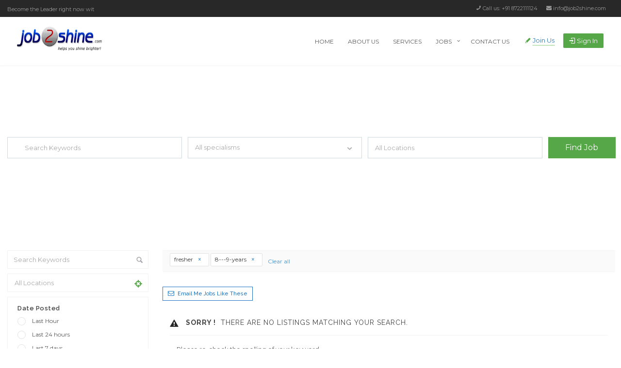

--- FILE ---
content_type: text/html; charset=UTF-8
request_url: https://job2shine.com/jobs-modern-list/?job_type=fresher&experiencetotal=8---9-years
body_size: 17300
content:
<!DOCTYPE html>
<html lang="en-US"><head>
        <meta charset="UTF-8">
                <link rel="profile" href="https://gmpg.org/xfn/11">
        <link rel="pingback" href="https://job2shine.com/xmlrpc.php">
        <link rel="icon" href="https://job2shine.com/wp-content/uploads/2018/11/IMG-20171205-WA0044-150x69.jpg" sizes="32x32" />
<link rel="icon" href="https://job2shine.com/wp-content/uploads/2018/11/IMG-20171205-WA0044.jpg" sizes="192x192" />
<link rel="apple-touch-icon" href="https://job2shine.com/wp-content/uploads/2018/11/IMG-20171205-WA0044.jpg" />
<meta name="msapplication-TileImage" content="https://job2shine.com/wp-content/uploads/2018/11/IMG-20171205-WA0044.jpg" />
                <link rel="shortcut icon" href="http://localhost/job2shine/wp-content/uploads/2018/09/job2shine_logo.jpg">
                <title>Jobs Modern List &#8211; job2shine</title>
<meta name="viewport" content="width=device-width, initial-scale=1.0, maximum-scale=1.0, user-scalable=0"><meta name='robots' content='max-image-preview:large' />
<link rel='dns-prefetch' href='//maps.googleapis.com' />
<link rel='dns-prefetch' href='//fonts.googleapis.com' />
<link rel='dns-prefetch' href='//s.w.org' />
<link rel="alternate" type="application/rss+xml" title="job2shine &raquo; Feed" href="https://job2shine.com/feed/" />
<link rel="alternate" type="application/rss+xml" title="job2shine &raquo; Comments Feed" href="https://job2shine.com/comments/feed/" />
		<script type="text/javascript">
			window._wpemojiSettings = {"baseUrl":"https:\/\/s.w.org\/images\/core\/emoji\/13.0.1\/72x72\/","ext":".png","svgUrl":"https:\/\/s.w.org\/images\/core\/emoji\/13.0.1\/svg\/","svgExt":".svg","source":{"concatemoji":"https:\/\/job2shine.com\/wp-includes\/js\/wp-emoji-release.min.js?ver=5.7.14"}};
			!function(e,a,t){var n,r,o,i=a.createElement("canvas"),p=i.getContext&&i.getContext("2d");function s(e,t){var a=String.fromCharCode;p.clearRect(0,0,i.width,i.height),p.fillText(a.apply(this,e),0,0);e=i.toDataURL();return p.clearRect(0,0,i.width,i.height),p.fillText(a.apply(this,t),0,0),e===i.toDataURL()}function c(e){var t=a.createElement("script");t.src=e,t.defer=t.type="text/javascript",a.getElementsByTagName("head")[0].appendChild(t)}for(o=Array("flag","emoji"),t.supports={everything:!0,everythingExceptFlag:!0},r=0;r<o.length;r++)t.supports[o[r]]=function(e){if(!p||!p.fillText)return!1;switch(p.textBaseline="top",p.font="600 32px Arial",e){case"flag":return s([127987,65039,8205,9895,65039],[127987,65039,8203,9895,65039])?!1:!s([55356,56826,55356,56819],[55356,56826,8203,55356,56819])&&!s([55356,57332,56128,56423,56128,56418,56128,56421,56128,56430,56128,56423,56128,56447],[55356,57332,8203,56128,56423,8203,56128,56418,8203,56128,56421,8203,56128,56430,8203,56128,56423,8203,56128,56447]);case"emoji":return!s([55357,56424,8205,55356,57212],[55357,56424,8203,55356,57212])}return!1}(o[r]),t.supports.everything=t.supports.everything&&t.supports[o[r]],"flag"!==o[r]&&(t.supports.everythingExceptFlag=t.supports.everythingExceptFlag&&t.supports[o[r]]);t.supports.everythingExceptFlag=t.supports.everythingExceptFlag&&!t.supports.flag,t.DOMReady=!1,t.readyCallback=function(){t.DOMReady=!0},t.supports.everything||(n=function(){t.readyCallback()},a.addEventListener?(a.addEventListener("DOMContentLoaded",n,!1),e.addEventListener("load",n,!1)):(e.attachEvent("onload",n),a.attachEvent("onreadystatechange",function(){"complete"===a.readyState&&t.readyCallback()})),(n=t.source||{}).concatemoji?c(n.concatemoji):n.wpemoji&&n.twemoji&&(c(n.twemoji),c(n.wpemoji)))}(window,document,window._wpemojiSettings);
		</script>
		<style type="text/css">
img.wp-smiley,
img.emoji {
	display: inline !important;
	border: none !important;
	box-shadow: none !important;
	height: 1em !important;
	width: 1em !important;
	margin: 0 .07em !important;
	vertical-align: -0.1em !important;
	background: none !important;
	padding: 0 !important;
}
</style>
	<link rel='stylesheet' id='jobhunt-application-deadline-styles-css'  href='https://job2shine.com/wp-content/plugins/jobhunt-application-deadline/assets/css/dealine-style.css?ver=5.7.14' type='text/css' media='all' />
<link rel='stylesheet' id='jobhunt-indeed-jobs-styles-css'  href='https://job2shine.com/wp-content/plugins/jobhunt-indeed-jobs/assets/css/jobhunt-indeed-jobs-style.css?ver=5.7.14' type='text/css' media='all' />
<link rel='stylesheet' id='jobcareer_font_Montserrat-css'  href='//fonts.googleapis.com/css?family=Montserrat%3Aregular%2C700&#038;subset=latin&#038;ver=5.7.14' type='text/css' media='all' />
<link rel='stylesheet' id='jobcareer_font_Raleway-css'  href='//fonts.googleapis.com/css?family=Raleway%3A100%2C200%2C300%2Cregular%2C500%2C600%2C700%2C800%2C900&#038;subset=latin&#038;ver=5.7.14' type='text/css' media='all' />
<link rel='stylesheet' id='jobcareer_iconmoon_css-css'  href='https://job2shine.com/wp-content/themes/jobcareer/assets/css/iconmoon.css?ver=5.7.14' type='text/css' media='all' />
<link rel='stylesheet' id='cs_bootstrap_css-css'  href='https://job2shine.com/wp-content/themes/jobcareer/assets/css/bootstrap.css?ver=5.7.14' type='text/css' media='all' />
<link rel='stylesheet' id='jobcareer_style_css-css'  href='https://job2shine.com/wp-content/themes/jobcareer/style.css?ver=5.7.14' type='text/css' media='all' />
<link rel='stylesheet' id='jobcareer_nav-icon-css'  href='https://job2shine.com/wp-content/themes/jobcareer/assets/css/nav-icon.css?ver=5.7.14' type='text/css' media='all' />
<link rel='stylesheet' id='jobcareer_top-menu-css'  href='https://job2shine.com/wp-content/themes/jobcareer/assets/css/top-menu.css?ver=5.7.14' type='text/css' media='all' />
<link rel='stylesheet' id='cs_slicknav_css-css'  href='https://job2shine.com/wp-content/themes/jobcareer/assets/css/slicknav.css?ver=5.7.14' type='text/css' media='all' />
<link rel='stylesheet' id='jobcareer_widgets_css-css'  href='https://job2shine.com/wp-content/themes/jobcareer/assets/css/widget.css?ver=5.7.14' type='text/css' media='all' />
<link rel='stylesheet' id='jobcareer_prettyPhoto-css'  href='https://job2shine.com/wp-content/themes/jobcareer/assets/css/prettyPhoto.css?ver=5.7.14' type='text/css' media='all' />
<link rel='stylesheet' id='jobcareer_custom_style_css-css'  href='https://job2shine.com/wp-content/themes/jobcareer/assets/css/custom-style.css?ver=08b1188be3c97c32290909f0f1c24f6e' type='text/css' media='all' />
<link rel='stylesheet' id='cs_iconmoon_css-css'  href='https://job2shine.com/wp-content/plugins/wp-jobhunt/assets/icomoon/css/iconmoon.css?ver=5.7.14' type='text/css' media='all' />
<link rel='stylesheet' id='cs_swiper_css-css'  href='https://job2shine.com/wp-content/plugins/wp-jobhunt/assets/css/swiper.min.css?ver=5.7.14' type='text/css' media='all' />
<link rel='stylesheet' id='cs_jobhunt_plugin_css-css'  href='https://job2shine.com/wp-content/plugins/wp-jobhunt/assets/css/cs-jobhunt-plugin.css?ver=5.7.14' type='text/css' media='all' />
<link rel='stylesheet' id='job-editor-style-css'  href='https://job2shine.com/wp-content/plugins/wp-jobhunt/assets/css/jquery-te-1.4.0.css?ver=5.7.14' type='text/css' media='all' />
<link rel='stylesheet' id='cs_datetimepicker_css-css'  href='https://job2shine.com/wp-content/plugins/wp-jobhunt/assets/css/jquery_datetimepicker.css?ver=5.7.14' type='text/css' media='all' />
<link rel='stylesheet' id='cs_bootstrap_slider_css-css'  href='https://job2shine.com/wp-content/plugins/wp-jobhunt/assets/css/bootstrap-slider.css?ver=5.7.14' type='text/css' media='all' />
<link rel='stylesheet' id='cs_chosen_css-css'  href='https://job2shine.com/wp-content/plugins/wp-jobhunt/assets/css/chosen.css?ver=5.7.14' type='text/css' media='all' />
<link rel='stylesheet' id='custom-style-inline-css'  href='https://job2shine.com/wp-content/plugins/wp-jobhunt/assets/css/custom_script.css?ver=5.7.14' type='text/css' media='all' />
<link rel='stylesheet' id='jobcareer_responsive_css-css'  href='https://job2shine.com/wp-content/plugins/wp-jobhunt/assets/css/responsive.css?ver=5.7.14' type='text/css' media='all' />
<link rel='stylesheet' id='wp-block-library-css'  href='https://job2shine.com/wp-includes/css/dist/block-library/style.min.css?ver=5.7.14' type='text/css' media='all' />
<link rel='stylesheet' id='contact-form-7-css'  href='https://job2shine.com/wp-content/plugins/contact-form-7/includes/css/styles.css?ver=5.4' type='text/css' media='all' />
<link rel='stylesheet' id='rs-plugin-settings-css'  href='https://job2shine.com/wp-content/plugins/revslider/public/assets/css/settings.css?ver=5.4.6.3' type='text/css' media='all' />
<style id='rs-plugin-settings-inline-css' type='text/css'>
#rs-demo-id {}
</style>
<link rel='stylesheet' id='jobhunt-notifications-css-css'  href='https://job2shine.com/wp-content/plugins/jobhunt-notifications/assets/css/jobhunt-notifications-frontend.css?ver=5.7.14' type='text/css' media='all' />
<script type='text/javascript' src='https://job2shine.com/wp-includes/js/jquery/jquery.min.js?ver=3.5.1' id='jquery-core-js'></script>
<script type='text/javascript' src='https://job2shine.com/wp-includes/js/jquery/jquery-migrate.min.js?ver=3.3.2' id='jquery-migrate-js'></script>
<script type='text/javascript' src='https://job2shine.com/wp-content/plugins/jobhunt-apply-with-facebook/assets/js/apply-fb-style.js?ver=5.7.14' id='jobhunt-facebook-apply-script-js'></script>
<script type='text/javascript' src='https://job2shine.com/wp-content/plugins/wp-jobhunt/assets/scripts/jquery-te-1.4.0.min.js?ver=5.7.14' id='job-editor-script-js'></script>
<script type='text/javascript' src='https://maps.googleapis.com/maps/api/js?key=AIzaSyA5_EhwZl0QyeLyvSwxjA_aWACoIT5mC-U&#038;libraries=places&#038;ver=5.7.14' id='cs_google_autocomplete_script-js'></script>
<script type='text/javascript' src='https://job2shine.com/wp-content/plugins/wp-jobhunt/assets/scripts/modernizr.min.js?ver=5.7.14' id='cs_modernizr_min_js-js'></script>
<script type='text/javascript' src='https://job2shine.com/wp-content/plugins/wp-jobhunt/assets/scripts/browser-detect.js?ver=5.7.14' id='cs_browser_detect_js-js'></script>
<script type='text/javascript' src='https://job2shine.com/wp-content/plugins/revslider/public/assets/js/jquery.themepunch.tools.min.js?ver=5.4.6.3' id='tp-tools-js'></script>
<script type='text/javascript' src='https://job2shine.com/wp-content/plugins/revslider/public/assets/js/jquery.themepunch.revolution.min.js?ver=5.4.6.3' id='revmin-js'></script>
<link rel="https://api.w.org/" href="https://job2shine.com/wp-json/" /><link rel="alternate" type="application/json" href="https://job2shine.com/wp-json/wp/v2/pages/107" /><link rel="EditURI" type="application/rsd+xml" title="RSD" href="https://job2shine.com/xmlrpc.php?rsd" />
<link rel="wlwmanifest" type="application/wlwmanifest+xml" href="https://job2shine.com/wp-includes/wlwmanifest.xml" /> 
<meta name="generator" content="WordPress 5.7.14" />
<link rel="canonical" href="https://job2shine.com/jobs-modern-list/" />
<link rel='shortlink' href='https://job2shine.com/?p=107' />
<link rel="alternate" type="application/json+oembed" href="https://job2shine.com/wp-json/oembed/1.0/embed?url=https%3A%2F%2Fjob2shine.com%2Fjobs-modern-list%2F" />
<link rel="alternate" type="text/xml+oembed" href="https://job2shine.com/wp-json/oembed/1.0/embed?url=https%3A%2F%2Fjob2shine.com%2Fjobs-modern-list%2F&#038;format=xml" />
<meta name="generator" content="Powered by Slider Revolution 5.4.6.3 - responsive, Mobile-Friendly Slider Plugin for WordPress with comfortable drag and drop interface." />
<link rel="icon" href="https://job2shine.com/wp-content/uploads/2018/11/IMG-20171205-WA0044-150x69.jpg" sizes="32x32" />
<link rel="icon" href="https://job2shine.com/wp-content/uploads/2018/11/IMG-20171205-WA0044.jpg" sizes="192x192" />
<link rel="apple-touch-icon" href="https://job2shine.com/wp-content/uploads/2018/11/IMG-20171205-WA0044.jpg" />
<meta name="msapplication-TileImage" content="https://job2shine.com/wp-content/uploads/2018/11/IMG-20171205-WA0044.jpg" />
<script type="text/javascript">function setREVStartSize(e){
				try{ var i=jQuery(window).width(),t=9999,r=0,n=0,l=0,f=0,s=0,h=0;					
					if(e.responsiveLevels&&(jQuery.each(e.responsiveLevels,function(e,f){f>i&&(t=r=f,l=e),i>f&&f>r&&(r=f,n=e)}),t>r&&(l=n)),f=e.gridheight[l]||e.gridheight[0]||e.gridheight,s=e.gridwidth[l]||e.gridwidth[0]||e.gridwidth,h=i/s,h=h>1?1:h,f=Math.round(h*f),"fullscreen"==e.sliderLayout){var u=(e.c.width(),jQuery(window).height());if(void 0!=e.fullScreenOffsetContainer){var c=e.fullScreenOffsetContainer.split(",");if (c) jQuery.each(c,function(e,i){u=jQuery(i).length>0?u-jQuery(i).outerHeight(!0):u}),e.fullScreenOffset.split("%").length>1&&void 0!=e.fullScreenOffset&&e.fullScreenOffset.length>0?u-=jQuery(window).height()*parseInt(e.fullScreenOffset,0)/100:void 0!=e.fullScreenOffset&&e.fullScreenOffset.length>0&&(u-=parseInt(e.fullScreenOffset,0))}f=u}else void 0!=e.minHeight&&f<e.minHeight&&(f=e.minHeight);e.c.closest(".rev_slider_wrapper").css({height:f})					
				}catch(d){console.log("Failure at Presize of Slider:"+d)}
			};</script>
		<style type="text/css" id="wp-custom-css">
			div.logo.sticky>a>img {
	width: 150px !important;
}

.wp-jobhunt .cs-jobs-holder .jobs-listing .job-post .jobtype-btn
{
	color: #000;
}

.wp-jobhunt .cs-jobs-holder .jobs-listing .job-post .shortlist
{
	color: #55a747 !important;
}

/* removing title-img from jobs */
.jobs-content .cs-media figure
{
	display: none;
}
.jobs-content .cs-media figure img
{
	display: none;
}

/* removing title-img from sidebar */
.section-sidebar .company-info .cs-media figure
{
	display: none;
}
.section-sidebar .company-info .cs-media figure img
{
	display: none;
}

/* removing sub-header img on candidate dashboard page */
.cs-subheader {
	display: none;
}
.cs-img-detail {
	display:none;
}

/* removing title-img from candidate dashboard */
li a .hiring-img
{
	display: none;
}
.hiring-img img
{
	display: none;
}

/* homepage */

/* find job section on homepage */
.wp-jobhunt .main-search.has-bgcolor {
	box-shadow: 0 3px 3px 0 rgba(0, 0, 0, 0.5);
}

/* browse jobs by specialism section on homepage */
ul.spatialism-sec li a {
	background: #304269;
	color: #ffffff;
}

/* featured jobs section on homepage */
.wp-jobhunt .cs-jobs-holder {
	box-shadow: 0 3px 3px 0 rgba(0, 0, 0, 0.5);
}

/* quick career tips section on homepage */
#quick-career-tips img {
	margin-bottom: 10px;
}
#quick-career-tips a {
	    color: #55a747 !important;
}
#quick-career-tips .read-more:before, #services-icon-section .read-more:before,
#home-about-section .read-more:before {
    content: "\ea88";
    font-family: "icomoon";
    font-size: 14px;
    position: relative;
    top: 50%;
    right: -88px;
    -webkit-transform: translateY(-50%);
    -ms-transform: translateY(-50%);
    transform: translateY(-50%);
}

#home-about-section a {
	color: #55a747 !important;
	margin-left: -15px;
}

.cs-clinets {
	background-color: lightgreen;
}

/* services page */

#services-icon-section .cs-text {
	margin-top: -50px;
}

#services-icon-section a {
	    color: #55a747 !important;
}

#services-icon-section .read-more {
	margin-left: -15px;
}

.cs-simple.fancy-box {
	margin-bottom: 30px;
}

.fancy-box .cs-icon-box {
	border: 1px solid lightgrey;
}		</style>
		    </head>
    <body class="page-template-default page page-id-107 wp-jobhunt cbp-spmenu-push">        <div id="cs_alerts" class="cs_alerts" ></div>
        <!-- Wrapper -->
        <div class="wrapper wrapper_full_width">
                <!-- Header 1 Start -->
<header class="cs-default-header has_sticky" id="header">
                <div class="top-bar">
            <div class="container">
                <div class="row">
                                            <script type="text/javascript">
                            jQuery(document).ready(function () {
                                jQuery('.ticker').ticker();
                            });
                        </script>
                        <div class="col-lg-5 col-md-5 col-sm-12">
                            <div class="tagline">
                                <div class="ticker">
                                    <ul>
                                                                                        <li><span>Become the Leader right now with us</span></li>
                                                                                                <li><span> “Your career our endeavor”</span></li>
                                                                                    </ul>
                                </div>
                            </div>
                        </div>
                                            <div class="col-lg-7 col-md-7 col-sm-12 text-right">
                        <div class="contact-detail">
                            <ul>
                                                                    <li>
                                        <i class="icon-phone8"></i>Call us: +91 8722111124                                    </li>
                                                                    <li>
                                        <i class="icon-envelope4"></i><a href="#">info@job2shine.com</a>                                    </li>
                                                            </ul>
                        </div>
                        <div class="social-media">
                            <ul>
                                                            </ul>
                        </div>

                        
                    </div>
                </div>
            </div>
        </div>
            <div class="main-head">
        <div class="navbar navbar-default navbar-static-top container">

            <div class="row">
                <div class="col-lg-2 col-md-2 col-sm-12 col-xs-12">
                            <div class="logo">
            <a href="https://job2shine.com">    
                <img src="https://job2shine.com/wp-content/uploads/2018/09/job2shine_logo.jpg" style="width:175px; height: 50px;" alt="job2shine">
            </a>
        </div>
                <div class="logo sticky">
            <a href="https://job2shine.com">    
                <img src="https://job2shine.com/wp-content/uploads/2018/11/IMG-20171205-WA0044.jpg" alt="job2shine">
            </a>
        </div>
        
                </div>
                <div class="col-lg-10 col-md-10 col-sm-12 col-xs-12 text-right">
                                        <div class="nav-right-area">
                        <nav class="navigation">
                            <ul class="nav navbar-nav"><li id="menu-item-11102" class="menu-item  menu-item-type-post_type  menu-item-object-page  menu-item-home"><a href="https://job2shine.com/">Home</a></li>
<li id="menu-item-10614" class="menu-item  menu-item-type-post_type  menu-item-object-page"><a href="https://job2shine.com/about-us/">About Us</a></li>
<li id="menu-item-10644" class="menu-item  menu-item-type-post_type  menu-item-object-page"><a href="https://job2shine.com/services/">Services</a></li>
<li id="menu-item-10622" class="menu-item  menu-item-type-post_type  menu-item-object-page  menu-item-has-children"><a href="https://job2shine.com/jobs-simple-list-view/">Jobs</a>
<ul class="dropdown-menu">
	<li id="menu-item-10617" class="menu-item  menu-item-type-post_type  menu-item-object-page"><a href="https://job2shine.com/jobs-grid-view/">View Jobs</a></li>
	<li id="menu-item-11079" class="menu-item  menu-item-type-post_type  menu-item-object-page"><a href="https://job2shine.com/tips-for-interviewees/">Tips for Interviewees</a></li>
</ul> <!--End Sub Menu -->
</li>
<li id="menu-item-10613" class="menu-item  menu-item-type-post_type  menu-item-object-page"><a href="https://job2shine.com/contact-us/">Contact Us</a></li>
<li class="cs-login-area">			    <div class="cs-loginsec">
			        <ul class="cs-drp-dwn">
			    	<li>            <script>
                var recaptcha1;
                var recaptcha2;
                var recaptcha3;
                var recaptcha4;
                var cs_multicap = function () {
                    //Render the recaptcha1 on the element with ID "recaptcha1"
                    recaptcha3 = grecaptcha.render('recaptcha3', {
                        'sitekey': '6LfYQ54UAAAAAE2YMX6mirhXVPwhts0HdkBymop0', //Replace this with your Site key
                        'theme': 'light'
                    });
                    //Render the recaptcha2 on the element with ID "recaptcha2"
                    recaptcha4 = grecaptcha.render('recaptcha4', {
                        'sitekey': '6LfYQ54UAAAAAE2YMX6mirhXVPwhts0HdkBymop0', //Replace this with your Site key
                        'theme': 'light'
                    });
                };

            </script>
            <div class="user-account">
            		<div class="join-us"><i class="cs-color icon-pencil6"></i><a class="join-us" class="cs-color" data-target="#join-us" data-toggle="modal" href="#">Join Us</a><div class="modal fade" id="join-us" tabindex="-1" role="dialog" aria-labelledby="myModalLabel">
                                  <div class="modal-dialog" role="document">
                                    <div class="modal-content">
                                      <div class="modal-header">
                                            <a class="close" data-dismiss="modal">&times;</a>
                                        <h4 id="myModalLabel" class="modal-title">Candidate Sign Up</h4>
                                        </div><div class="modal-body"><div class="tab-content"><div id="employer207545" role="tabpanel" class="tab-pane "><div id="result_48229" class="status-message"></div><script>jQuery("body").on("keypress", "input#user_login_348229, input#cs_user_email48229, input#cs_organization_name48229, input#cs_employer_specialisms48229, input#cs_phone_no48229", function (e) {
									if (e.which == "13") {
										cs_registration_validation("https://job2shine.com/wp-admin/admin-ajax.php", "48229");
										return false;
									}
									});</script><form method="post" class="wp-user-form demo_test" id="wp_signup_form_48229" enctype="multipart/form-data"><label class="user"><input type="text"   placeholder="Username"  class="form-control"  id="user_login_348229" name="user_login48229" /></label><label class="email"><input type="text"   placeholder="Email"   id="cs_user_email48229" name="cs_user_email48229" /></label><label class="password"><input type="password"   placeholder="Password"   id="cs_password48229" name="cs_password48229" /></label><label class="orgniz"><input type="text"   placeholder="Organization Name"   id="cs_organization_name48229" name="cs_organization_name48229" /></label><input type="hidden" id="cs_user_role_type48229" class="cs-form-text cs-input" name="cs_user_role_type48229" value="employer" /><label class="phone"><input type="text"   placeholder=" Phone Number"   id="cs_phone_no48229" name="cs_phone_no48229" /></label><div class="side-by-side select-icon clearfix"><div class="select-holder"><select required data-placeholder="Please Select specialism"  class="multiple chosen-select form-control"  multiple  id="cs_employer_specialisms48229" name="cs_employer_specialisms48229[]"  style="height:110px !important;"><option value="accounts_financial">Accounts &amp;Finance</option><option value="advertising-pr-events">Advertising/PR/Events</option><option value="automotive">Automotive</option><option value="automotive-ancillaries">Automotive/ Ancillaries</option><option value="banking">Banking</option><option value="business">Business</option><option value="chemicals-petrochemicals">Chemicals/Petrochemicals</option><option value="construction">Construction</option><option value="construction-engineering">Construction &amp; Engineering</option><option value="courier-freight-transportation">Courier/ Freight/ Transportation</option><option value="e-learning">E-Learning</option><option value="education">Education</option><option value="education-education">Education</option><option value="engineering">Engineering</option><option value="entertainment-media-publishing">Entertainment/ Media/ Publishing</option><option value="fmcg">FMCG</option><option value="food-packaged-food">Food &amp; Packaged Food</option><option value="health-care">Health Care</option><option value="hospitality">Hospitality</option><option value="hospitals-healthcare-diagnostics">Hospitals/Healthcare/Diagnostics</option><option value="hotels-restaurant">Hotels/ Restaurant</option><option value="infrastructure">Infrastructure</option><option value="insurance">Insurance</option><option value="internship">INTERNSHIP</option><option value="it-software">IT SOFTWARE</option><option value="it-support">IT Support</option><option value="it-computers-hardware">IT/ Computers - Hardware</option><option value="it-computers-software">IT/ Computers - Software</option><option value="ites-bpo-kpo">ITES/BPO/KPO</option><option value="logistics">Logistics</option><option value="marketing">Marketing</option><option value="mechanical">MECHANICAL</option><option value="media">Media</option><option value="oil-gas-petroleum">Oil/ Gas/ Petroleum</option><option value="petroleum-chemicals">Petroleum &amp; Chemicals</option><option value="pharmaceutical">Pharmaceutical</option><option value="procurement">Procurement</option><option value="retailing">Retailing</option><option value="sales">Sales</option><option value="sales-marketing">Sales &amp; Marketing</option><option value="shipping-marine-services">Shipping/ Marine Services</option><option value="travel-tourism">Travel/ Tourism</option><option value="walkins">WALKINS</option></select></div></div><div class="terms"><label><input type="checkbox" name="jobhunt_check_terms48229" id="jobhunt_check_terms48229"> By registering you confirm that you accept the <a target="_blank" href="javascript:void(0)">Terms &amp; Conditions </a> and <a target="_blank" href="javascript:void(0)"> Privacy Policy </a></label></div><div class="recaptcha-reload" id="recaptcha3_div"><div class="g-recaptcha" data-theme="light" id="recaptcha3" data-sitekey="6LfYQ54UAAAAAE2YMX6mirhXVPwhts0HdkBymop0" style="transform:scale(1.22);-webkit-transform:scale(1.22);transform-origin:0 0;-webkit-transform-origin:0 0;"></div> <a class="recaptcha-reload-a" href="javascript:void(0);" onclick="captcha_reload('https://job2shine.com/wp-admin/admin-ajax.php', 'recaptcha3');"><i class="icon-refresh2"></i> Reload</a></div><div class="checks-holder"><label><input type="button"   tabindex="103" onclick="javascript:cs_registration_validation('https://job2shine.com/wp-admin/admin-ajax.php','48229')"  class="user-submit cs-bgcolor acc-submit"  id="submitbtn378764548" name="user-submit" value="Sign Up" /><input type="hidden"     id="signin-role" name="role" value="cs_candidate" /><input type="hidden"     name="action" value="cs_registration_validation" />
                                    </label></div></form>
                                    <div class="register_content"> </div></div><div role="tabpanel" class="tab-pane active" id="candidate207545"><div id="result_650059" class="status-message"></div><script>jQuery("body").on("keypress", "input#user_login4650059, input#cs_user_email650059, input#cs_candidate_specialisms650059, input#cs_phone_no650059", function (e) {
                                    if (e.which == "13") {
                                        cs_registration_validation("https://job2shine.com/wp-admin/admin-ajax.php", "650059");
                                        return false;
                                    }
                                    });</script><div class="login-with"></div><div class="cs-separator"><span>Or</span></div><form method="post" class="wp-user-form" id="wp_signup_form_650059" enctype="multipart/form-data"><label class="user"><input type="text"   placeholder="Username"   id="user_login4650059" name="user_login650059" /></label><label class="email"><input type="text"   placeholder="Email"   id="cs_user_email650059" name="cs_user_email650059" /></label><label class="password"><input type="password"   placeholder="Password"   id="cs_password650059" name="cs_password650059" /></label><label class="phone"><input type="text"   placeholder="Phone Number"   id="cs_phone_no650059" name="cs_phone_no650059" /></label><div class="side-by-side select-icon clearfix"><div class="select-holder"><select required data-placeholder="Please Select specialism"  class="multiple chosen-select form-control"  multiple  id="cs_candidate_specialisms650059" name="cs_candidate_specialisms650059[]"  style="height:110px !important;"><option value="accounts_financial">Accounts &amp;Finance</option><option value="advertising-pr-events">Advertising/PR/Events</option><option value="automotive">Automotive</option><option value="automotive-ancillaries">Automotive/ Ancillaries</option><option value="banking">Banking</option><option value="business">Business</option><option value="chemicals-petrochemicals">Chemicals/Petrochemicals</option><option value="construction">Construction</option><option value="construction-engineering">Construction &amp; Engineering</option><option value="courier-freight-transportation">Courier/ Freight/ Transportation</option><option value="e-learning">E-Learning</option><option value="education">Education</option><option value="education-education">Education</option><option value="engineering">Engineering</option><option value="entertainment-media-publishing">Entertainment/ Media/ Publishing</option><option value="fmcg">FMCG</option><option value="food-packaged-food">Food &amp; Packaged Food</option><option value="health-care">Health Care</option><option value="hospitality">Hospitality</option><option value="hospitals-healthcare-diagnostics">Hospitals/Healthcare/Diagnostics</option><option value="hotels-restaurant">Hotels/ Restaurant</option><option value="infrastructure">Infrastructure</option><option value="insurance">Insurance</option><option value="internship">INTERNSHIP</option><option value="it-software">IT SOFTWARE</option><option value="it-support">IT Support</option><option value="it-computers-hardware">IT/ Computers - Hardware</option><option value="it-computers-software">IT/ Computers - Software</option><option value="ites-bpo-kpo">ITES/BPO/KPO</option><option value="logistics">Logistics</option><option value="marketing">Marketing</option><option value="mechanical">MECHANICAL</option><option value="media">Media</option><option value="oil-gas-petroleum">Oil/ Gas/ Petroleum</option><option value="petroleum-chemicals">Petroleum &amp; Chemicals</option><option value="pharmaceutical">Pharmaceutical</option><option value="procurement">Procurement</option><option value="retailing">Retailing</option><option value="sales">Sales</option><option value="sales-marketing">Sales &amp; Marketing</option><option value="shipping-marine-services">Shipping/ Marine Services</option><option value="travel-tourism">Travel/ Tourism</option><option value="walkins">WALKINS</option></select></div></div><input type="hidden" id="cs_user_role_type650059" class="cs-form-text cs-input" name="cs_user_role_type650059" value="candidate" /><div class="terms"><label><input type="checkbox" name="jobhunt_check_terms650059" id="jobhunt_check_terms650059"> By registering you confirm that you accept the <a target="_blank" href="https://job2shine.com/terms-and-policies/"> Terms &amp; Conditions  </a> and <a target="_blank" href="javascript:void(0)"> Privacy Policy </a></label></div><div class="input-holder recaptcha-reload" id="recaptcha4_div"><div class="g-recaptcha" data-theme="light" id="recaptcha4" data-sitekey="6LfYQ54UAAAAAE2YMX6mirhXVPwhts0HdkBymop0" style="transform:scale(1.22);-webkit-transform:scale(1.22);transform-origin:0 0;-webkit-transform-origin:0 0;"></div> <a class="recaptcha-reload-a" href="javascript:void(0);" onclick="captcha_reload('https://job2shine.com/wp-admin/admin-ajax.php', 'recaptcha4');"><i class="icon-refresh2"></i> Reload</a></div><div class="checks-holder"><label><input type="button"   tabindex="103" onclick="javascript:cs_registration_validation('https://job2shine.com/wp-admin/admin-ajax.php','650059')"  class="user-submit cs-bgcolor acc-submit"  id="submitbtn186485929" name="user-submit" value="Sign Up" /><input type="hidden"     id="signup-role" name="role" value="cs_candidate" /><input type="hidden"     name="action" value="cs_registration_validation" />
                                    </label></div></form><div class="register_content"> </div></div></div></div></div>
            	 	  </div>
				    </div>
			      </div>
			<div class="login"><a id="btn-header-main-login" data-target="#sign-in" data-toggle="modal" class="cs-login-switch cs-bgcolor" href="#"><i class="icon-login"></i>Sign in</a><div class="modal fade" id="sign-in" tabindex="-1" role="dialog" aria-labelledby="myModalLabel">
					  <div class="modal-dialog" role="document">
					   <div class="modal-content">
						<div class="modal-body"><div class="login-form cs-login-pbox login-form-id-650059"><div class="modal-header">
                            <a class="close" data-dismiss="modal">&times;</a>
                            <h4 class="modal-title">User Login</h4>
                     </div><div class="status status-message"></div><script>jQuery("body").on("keypress", "input#user_login650059, input#user_pass650059", function (e) {
                                if (e.which == "13") {
                                    cs_user_authentication("https://job2shine.com/wp-admin/admin-ajax.php", "650059");
                                    return false;
                                }
                            });</script><form method="post" class="wp-user-form webkit" id="ControlForm_650059"><label class="user"><input type="text"   tabindex="11" placeholder="Username"  class="form-control"  id="user_login650059" name="user_login" /></label><label class="password"><input type="password"   tabindex="12" size="20" onfocus="if(this.value =='Password') { this.value = ''; }" onblur="if(this.value == '') { this.value ='Password'; }"  class="form-control"  id="user_pass650059" name="user_pass" value="Password" /></label><label><input type="button"   onclick="javascript:cs_user_authentication('https://job2shine.com/wp-admin/admin-ajax.php','650059')"  class="cs-bgcolor"  name="user-submit" value="Log in" /><input type="hidden"     id="redirect_to" name="redirect_to" value="https://job2shine.com/jobs-modern-list/" /><input type="hidden"     id="user-cookie" name="user-cookie" value="1" /><input type="hidden"     name="action" value="ajax_login" /><input type="hidden"     id="login" name="login" value="login" />
                            
				</label></form><div class="forget-password"><i class="icon-help"></i><a class="cs-forgot-switch">Forgot Password?</a></div><div class="apply-without-login">
                        </div></div></div>                    <div class="w-apply-job" id="without-login-switch" style="display:none;">
                <button type="button" class="close" data-dismiss="modal" aria-label="Close"><span aria-hidden="true">&times;</span></button>
                <h4 class="modal-title">apply for job</h4>
                <div class="cs-profile-contact-detail cs-contact-modal" data-adminurl="https://job2shine.com/wp-admin/admin-ajax.php" id="logout">
                                            <form id="apply-job-107" class="apply-job" action="#" method="post" enctype="multipart/form-data" asif>
                                                        <div class="apply-job-response error-msg">
                            </div>
                            <div class="input-filed">
                                <label>FUll Name<span class="required">*</span></label>
                                <input type="text"    class="cs-required"  id="fullname_107" name="fullname" />                            </div>
                            <div class="input-filed">
                                <label>Email<span class="required">*</span></label>
                                <input type="text"    class="cs-required"  id="email_107" name="email" />                            </div>
                            <div class="input-filed">
                                <label>Phone Number<span class="required">*</span></label>
                                <input type="text"  onkeyup="check_number_field_validation('107', this);"  class="cs-required"  id="phone_num107" name="phone" />                            </div>
                            <div class="input-filed">
                                <label>Cover Letter<span class="required">*</span></label>
                                 <textarea rows="5" placeholder="Write here..." onkeyup="check_character_length('107');"  id="cover_letter_107" name="cover_letter"></textarea>                                <div class="length cover-letter-length">
                                    <div class="characters-holder">
                                        <span>Min characters: 10</span>
                                        <span>Max characters: 500</span>
                                    </div>
                                    <div class="remaining-characters" style="display:none;"><span>500</span> characters remaining</div>
                                </div>
                            </div>
                            <div class="input-filed">
                                <div class="cs-img-detail resume-upload">
                                    <div class="inner-title">
                                        <label>Your CV<span class="required">*</span></label>

                                    </div>
                                    <div class="upload-btn-div">
                                        <div class="dragareamain" style="padding-bottom:0px;">
                                            <script type="text/ecmascript">
                                                jQuery(document).ready(function(){
                                                jQuery('.cs-uploadimg').change( function(e) {
                                                var img = URL.createObjectURL(e.target.files[0]);
                                                //var img = URL.createObjectURL(e.target.files[0]['type']);
                                                jQuery('#cs_candidate_cv').attr('value', img);
                                                });
                                                });
                                            </script>

                                            <div class="fileUpload uplaod-btn btn csborder-color cs-color">
                                                <span class="cs-color">Browse</span>
                                                <label class="browse-icon">
                                                    <input type="file"   onchange="checkName(this, 'cs_candidate_cv', 'button_action')"  class="upload cs-uploadimg cs-color csborder-color cs-required"  id="media_upload" name="media_upload" value="Browse" />                                                </label>
                                            </div>

                                            <div id="selecteduser-cv">
                                                <input type="hidden"     id="cs_candidate_cv" name="cs_candidate_cv" />                                                <div class="alert alert-dismissible user-resume" id="cs_candidate_cv_box">
                                                    <div>
                                                                                                            </div>
                                                </div>
                                                				
                                            </div>
                                        </div>
                                        <span class="cs-status-msg-cv-upload">Suitable files are .doc,docx,rft,pdf &amp; .pdf</span>              
                                    </div>
                                </div>
                            </div>

                            <div class="submit-btn input-button-loader" id="apply_job_107">
                                                                    <a class="btn-without-login" onclick="jobhunt_add_proposal('https://job2shine.com/wp-admin/admin-ajax.php', '107', this)" >
                                        <span>
                                            <i class="icon-briefcase4"></i>
                                        </span>Apply Now                                    </a>
                                    <input type="hidden"     id="post_id_107" name="post_id" value="107" /><input type="hidden"     id="action107" name="action" value="cs_add_applied_job_withoutlogin_to_usermeta" />                                <a class="cs-bgcolor cs-wlogin-switch">Login Here</a>
                                <div class="apply-loader"></div>
                            </div>
                        </form>
                                                        </div>



            </div>
                        <div class="content-style-form cs-forgot-pbox content-style-form-2" style="display:none;">	    <div class="modal-header">
	        <h4>Forgot Password</h4>
	        <a class="close" data-dismiss="modal">&times;</a>
	    </div>
	    <div id="cs-result-61479257"></div>
	    <div class="login-form-id-61479257">
	        <form class="user_form" id="wp_pass_reset_61479257" method="post" style="display:block">		
	    	<div class="filed-border">
	    	    <div class="input-holder">
	    		<i class="icon-envelope4"></i>
			    <input type="text"  placeholder="Enter Username / Email Address..."  class="form-control user-name"  id="user_input" name="user_input" /><input type="hidden"   class="form-control"   name="type" value="popup" /><input type="hidden"   class="form-control"   name="current_page_id" value="107" /><input type="hidden"     name="home_url" value="https://job2shine.com" />	    	    </div>
	    	</div>
	    	<label>
			<input type="submit"    class="reset_password cs-bgcolor"  name="submit" value="Send Email" />	    	</label>
	    	<a class="cs-bgcolor cs-login-switch">Login Here</a>
	        </form>
	        <form class="user_form" id="wp_pass_lost_61479257" method="post" style="display:none">		
	    	<div class="filed-border">
	    	    <div class="input-holder">
	    		<i class="icon-lock2"></i>
			    <input type="password"  placeholder="Enter new password"  class="form-control new-pass"  id="new_pass" name="new_pass" />	    	    </div>
	    	    <div class="input-holder">
	    		<i class="icon-lock2"></i>
			    <input type="password"  placeholder="Confirm new password"  class="form-control confirm-new-pass"  id="confirm_new_pass" name="confirm_new_pass" /><input type="hidden"   class="form-control"   name="user_login" value="" />	    	    </div>
	    	</div>
	    	<label>
			<input type="submit"    class="reset_password cs-bgcolor"  name="submit" value="Send Email" />	    	</label>
	    	<a class="cs-bgcolor cs-login-switch">Login Here</a>
	        </form>
	    </div>
	    	<script type="text/javascript">
	    var $ = jQuery;
	    jQuery("#wp_pass_reset_61479257").submit(function () {
	        jQuery('#cs-result-61479257').html('<i class="icon-spinner8 icon-spin"></i>').fadeIn();
	        var input_data = $('#wp_pass_reset_61479257').serialize() + '&action=cs_get_new_pass';
	        jQuery.ajax({
	            type: "POST",
	            url: "https://job2shine.com/wp-admin/admin-ajax.php",
	            data: input_data,
	            success: function (msg) {
	                jQuery('#cs-result-61479257').html(msg);
	            }
	        });
	        return false;
	    });
	    jQuery("#wp_pass_lost_61479257").submit(function () {
	        jQuery('#cs-result-61479257').html('<i class="icon-spinner8 icon-spin"></i>').fadeIn();
	        var input_data = $('#wp_pass_lost_61479257').serialize() + '&action=cs_reset_pass';
	        jQuery.ajax({
	            type: "POST",
	            url: "https://job2shine.com/wp-admin/admin-ajax.php",
	            data: input_data,
	            success: function (msg) {
	                jQuery('#cs-result-61479257').html(msg);
	            }
	        });
	        return false;
	    });
	    jQuery(document).on('click', '.cs-forgot-switch', function () {
	        jQuery('.cs-login-pbox').hide();
	        jQuery('.user-name').val('');
	        jQuery('.new-pass').val('');
	        jQuery('.confirm-new-pass').val('');
	        jQuery('.cs-forgot-pbox').show();
	        jQuery('#without-login-switch').hide();
	    });
	    jQuery('.user-forgot-password-page').on('click', function (e) {
	        jQuery('.user-name').val('');
	        jQuery('.new-pass').val('');
	        jQuery('.confirm-new-pass').val('');
	    });
	    jQuery(document).on('click', '.cs-login-switch', function () {
	        jQuery('.cs-forgot-pbox').hide();
	        jQuery('.cs-login-pbox').show();
	        jQuery('#without-login-switch').hide();
	        jQuery('.apply-without-login').html('');
	        jQuery('.apply-without-login').hide();

	    });

	</script>
	</div></div>
                    </div>
               </div>
            </div>
			</div></li>
			        </ul>
			    </div>
			    </li></ul>                        </nav>
                        
                    </div>
                </div>
            </div>

        </div>
    </div>
</header>
<!-- Main Content Section -->
    <div class="main-section">
                        <!-- Page Section -->
                <div  class="page-section cs-page-sec-292455 "    >
                                        <!-- Container Start -->
                    <div class="container "> 
                                                    <div class="row">
                                <div class="section-fullwidth col-lg-12 col-md-12 col-sm-12 col-xs-12 "><div class="row"><div class="col-lg-12 col-md-12 col-sm-12 col-xs-12">            <div class="main-search ">
                <div class="row">
                     
                            <div class="col-lg-12 col-md-12 col-sm-12">
                                <div class="cs-element-title">
                                    <h2 style="color:#ffffff !important;">Explore Thousand of jobs with just simple search...</h2>
                                </div>
                            </div>
                        
                        <form id="frm_jobs_filtration" action="https://job2shine.com/jobs-modern-list/" method="get"  class="search-area">
                                                                                                                                                    <div class="col-lg-4 col-md-4 col-sm-6">
                                                                                        
                                            <div class="search-input">

                                                                                                <input type="text"  placeholder="Search Keywords"   name="job_title" />                                                    <label style="color:#ffffff !important;">
                                                            Search keywords e.g. web design                                                    </label> 
                                                                                                </div>
                                        </div>
                                                                          
                                                                                    <div class="col-lg-3 col-md-3 col-sm-6">
                                                                                                                                    <div class="select-dropdown">

                                                                                                      <select   data-placeholder="All specialisms"  class="chosen-select"  id="specialisms" name="specialisms"><option selected value="">All specialisms</option><option  value="automotive">Automotive</option><option  value="business">Business</option><option  value="education">Education</option><option  value="health-care">Health Care</option><option  value="hospitality">Hospitality</option><option  value="infrastructure">Infrastructure</option><option  value="internship">INTERNSHIP</option><option  value="it-software">IT SOFTWARE</option><option  value="it-support">IT Support</option><option  value="logistics">Logistics</option><option  value="marketing">Marketing</option><option  value="mechanical">MECHANICAL</option><option  value="media">Media</option><option  value="petroleum-chemicals">Petroleum &amp; Chemicals</option><option  value="sales-marketing">Sales &amp; Marketing</option></select>
                                                
                                                    <label

                                                         style="color:#ffffff !important;">Filter by specialisms e.g. developer, designer</label>
                                                                                                </div>
                                        </div>
                                                                                                                                    <div class="col-lg-3 col-md-3 col-sm-6">
                                                                                                                                                <div class="select-location">

                                                                                                        <div id="cs-top-select-holder" class="select-location" data-locationadminurl="https://job2shine.com/wp-admin/admin-ajax.php">
                                                        <div class="cs_searchbox_div" data-locationadminurl="https://job2shine.com/wp-admin/admin-ajax.php"><input type="text"   autocomplete="off" placeholder="All Locations"  class="form-control cs_search_location_field"  name="" /><input type="hidden" class="search_keyword" name="location" value="" /></div>
                                                                                                            </div>

                                                    <input type="text"   onchange="this.form.submit()" style="display:none;"   class="cs-geo-location form-control txt-field geo-search-location"  name="cs_" />
                                                    <div class="cs-undo-select" style="display:none;">
                                                        <i class="icon-times"></i>
                                                    </div>
                                                </div>
                                            </div>
                                                                            
                                    
                                                                                                <div class="col-lg-2 col-md-2 col-sm-12">
                                                                          
                                    <div class="search-btn">
                                        <input type="submit"    class=" cs-bgcolor"  name="cs_" value="Find Job" />                                    </div>
                                </div>
                                                    </form>
                        
                </div>
                        </div>
        

        <script type="text/javascript">
            jQuery(document).ready(function () {
                        jQuery("#ex6117382760").slider();
                jQuery("#ex6117382760").on("slide", function (slideEvt) {
                    jQuery("#ex6SliderVal117382760").text(slideEvt.value);
                });

                jQuery('#location_redius_popup117382760').click(function (event) {
                    event.preventDefault();
                    jQuery("#popup117382760").css('display', 'block') //to show
                    return false;
                });
                jQuery('#cs_close117382760').click(function () {
                    jQuery("#popup117382760").css('display', 'none') //to show
                    return false;
                });
            });
        </script>
        </div></div></div>                            </div>
                                                </div>
                </div>
                                <!-- Page Section -->
                <div  class="page-section cs-page-sec-145101 "    >
                                        <!-- Container Start -->
                    <div class="container "> 
                                                    <div class="row">
                                <div class="section-fullwidth col-lg-12 col-md-12 col-sm-12 col-xs-12 "><div class="row"><div class="col-lg-12 col-md-12 col-sm-12 col-xs-12">        <div class="cs_alerts" ></div>	
        <div class="main-cs-loader" ></div>
                    <!-- start specialism popup -->
            <div class="modal fade" id="light" tabindex="-1" role="dialog" aria-labelledby="myModalLabel">
                <div class="modal-dialog" role="document">
                    <div class="modal-content">

                        <div class="modal-body">
                            <div class="white_content">
                                <a class="close" data-dismiss="modal">&nbsp;</a>
                                <form action="#" method="get" id="frm_all_specialisms46615131" >
                                    <input type="hidden"     name="job_type" value="fresher" /><input type="hidden"     name="experiencetotal" value="8---9-years" />                                    <ul class="custom-listing">
                                        <li class="radio"><input type="radio"   onchange="javascript:frm_all_specialisms46615131.submit();"  id="checklistcomplete1496709" name="specialisms" value="automotive" /><label for="checklistcomplete1496709">Automotive<span>(0)</span></label></li><li class="radio"><input type="radio"   onchange="javascript:frm_all_specialisms46615131.submit();"  id="checklistcomplete1496710" name="specialisms" value="business" /><label for="checklistcomplete1496710">Business<span>(0)</span></label></li><li class="radio"><input type="radio"   onchange="javascript:frm_all_specialisms46615131.submit();"  id="checklistcomplete1496711" name="specialisms" value="education" /><label for="checklistcomplete1496711">Education<span>(0)</span></label></li><li class="radio"><input type="radio"   onchange="javascript:frm_all_specialisms46615131.submit();"  id="checklistcomplete1496712" name="specialisms" value="health-care" /><label for="checklistcomplete1496712">Health Care<span>(0)</span></label></li><li class="radio"><input type="radio"   onchange="javascript:frm_all_specialisms46615131.submit();"  id="checklistcomplete1496713" name="specialisms" value="hospitality" /><label for="checklistcomplete1496713">Hospitality<span>(0)</span></label></li><li class="radio"><input type="radio"   onchange="javascript:frm_all_specialisms46615131.submit();"  id="checklistcomplete1496714" name="specialisms" value="infrastructure" /><label for="checklistcomplete1496714">Infrastructure<span>(0)</span></label></li><li class="radio"><input type="radio"   onchange="javascript:frm_all_specialisms46615131.submit();"  id="checklistcomplete1496715" name="specialisms" value="internship" /><label for="checklistcomplete1496715">INTERNSHIP<span>(0)</span></label></li><li class="radio"><input type="radio"   onchange="javascript:frm_all_specialisms46615131.submit();"  id="checklistcomplete1496716" name="specialisms" value="it-software" /><label for="checklistcomplete1496716">IT SOFTWARE<span>(0)</span></label></li><li class="radio"><input type="radio"   onchange="javascript:frm_all_specialisms46615131.submit();"  id="checklistcomplete1496717" name="specialisms" value="it-support" /><label for="checklistcomplete1496717">IT Support<span>(0)</span></label></li><li class="radio"><input type="radio"   onchange="javascript:frm_all_specialisms46615131.submit();"  id="checklistcomplete1496718" name="specialisms" value="logistics" /><label for="checklistcomplete1496718">Logistics<span>(0)</span></label></li><li class="radio"><input type="radio"   onchange="javascript:frm_all_specialisms46615131.submit();"  id="checklistcomplete1496719" name="specialisms" value="marketing" /><label for="checklistcomplete1496719">Marketing<span>(0)</span></label></li><li class="radio"><input type="radio"   onchange="javascript:frm_all_specialisms46615131.submit();"  id="checklistcomplete1496720" name="specialisms" value="mechanical" /><label for="checklistcomplete1496720">MECHANICAL<span>(0)</span></label></li><li class="radio"><input type="radio"   onchange="javascript:frm_all_specialisms46615131.submit();"  id="checklistcomplete1496721" name="specialisms" value="media" /><label for="checklistcomplete1496721">Media<span>(0)</span></label></li><li class="radio"><input type="radio"   onchange="javascript:frm_all_specialisms46615131.submit();"  id="checklistcomplete1496722" name="specialisms" value="petroleum-chemicals" /><label for="checklistcomplete1496722">Petroleum &amp; Chemicals<span>(0)</span></label></li><li class="radio"><input type="radio"   onchange="javascript:frm_all_specialisms46615131.submit();"  id="checklistcomplete1496723" name="specialisms" value="sales-marketing" /><label for="checklistcomplete1496723">Sales &amp; Marketing<span>(0)</span></label></li>                                    </ul>
                                </form>
                            </div>
                        </div>
                    </div>
                </div>
            </div>
                    <div id="fade349833" class="black_overlay"></div>
        <!-- end popup -->
                    <div class="cs-jobs-container">
                <div class="jobs_query hidden">{"posts_per_page":"18","post_type":"jobs","paged":1,"order":"DESC","orderby":{"meta_value":"DESC","post_date":"DESC"},"post_status":"publish","ignore_sticky_posts":1,"meta_key":"cs_job_featured","fields":"ids","tax_query":{"relation":"AND","0":["",{"taxonomy":"job_type","field":"slug","terms":["fresher"]}]},"meta_query":[{"key":"cs_job_posted","value":1769067151,"compare":"<="},{"key":"cs_job_expired","value":1769067151,"compare":">="},{"key":"cs_job_status","value":"active","compare":"="},{"key":"cs_job_featured","compare":"EXISTS","type":"STRING"},[],{"key":"cs_application_closing_date","value":1769040000,"compare":">="}],"post__in":[0]}</div><div class="row"><div class="cs-content-holder"><aside class="col-lg-3 col-md-3 col-sm-12 col-xs-12">
    <div class="cs-listing-filters">
        <div class="cs-job-inputs">
            <form class="side-loc-srch-form" method="get" data-ajaxurl="https://job2shine.com/wp-admin/admin-ajax.php">
                <input type="hidden"  id="cs_job_type"    name="job_type" value="fresher" /><input type="hidden"  id="cs_experiencetotal"    name="experiencetotal" value="8---9-years" />                <!-- end extra query string -->
                <div class="search-input">
                    <i class="icon-search7"></i>
                    <input type="search"   placeholder="Search Keywords"  class="form-control txt-field side-location-field"  id="cs_job_title" name="job_title" />                </div>
                <!-- location with radius -->
                                    <div class="job-side-location-field">
                                                <div id="cs-select-holder" class="select-location" data-locationadminurl="https://job2shine.com/wp-admin/admin-ajax.php">
                            <div class="cs_searchbox_div" data-locationadminurl="https://job2shine.com/wp-admin/admin-ajax.php"><input type="text"   autocomplete="off" placeholder="All Locations"  class="form-control cs_search_location_field"  name="" /><input type="hidden" class="search_keyword" name="location" value="" /></div>                            <a id="location_redius_popup1349207" href="javascript:void(0);" class="location-btn pop"><i class="icon-target3"></i></a>
                                                    </div>
                        <input type="text"   onchange="this.form.submit()" placeholder="All Locations" style="display:none;"   class="cs-geo-location form-control txt-field  geo-search-location"  name="" />                        <div class="cs-undo-select" style="display:none;">
                            <i class="icon-times"></i>
                        </div>
                    </div>
                                </form>
        </div>
        <div class="cs-job-posted">
            <div class="searchbox-heading"> <h5>Date Posted</h5> </div>
            <ul>
                <li class="cs-radio-btn"><a href="?job_type=fresher&experiencetotal=8---9-years&posted=lasthour"  onclick="cs_listing_content_load();">Last Hour</a></li>
                <li class="cs-radio-btn"><a href="?job_type=fresher&experiencetotal=8---9-years&posted=last24"  onclick="cs_listing_content_load();">Last 24 hours</a></li>
                <li class="cs-radio-btn"><a href="?job_type=fresher&experiencetotal=8---9-years&posted=7days"  onclick="cs_listing_content_load();">Last 7 days</a></li>
                <li class="cs-radio-btn"><a href="?job_type=fresher&experiencetotal=8---9-years&posted=14days"  onclick="cs_listing_content_load();">Last 14 days</a></li>
                <li class="cs-radio-btn"><a href="?job_type=fresher&experiencetotal=8---9-years&posted=30days"  onclick="cs_listing_content_load();">Last 30 days</a></li>
                <li class="cs-radio-btn"><a href="?job_type=fresher&experiencetotal=8---9-years&posted=all" class="active" onclick="cs_listing_content_load();">All</a></li>
            </ul>
        </div>
        <div class="cs-job-vacancy">
            <div class="searchbox-heading"> <h5>Vacancy Type</h5> </div>
            <form method="GET" id="frm_job_type_list">
                <input type="hidden"  id="cs_experiencetotal"    name="experiencetotal" value="8---9-years" />                <ul class="cs_vacancy_type">
                    <li><a href="?experiencetotal=8---9-years&job_type=commission" onclick="cs_listing_content_load();">Commission <span>(0)</span></a></li><li><a href="?experiencetotal=8---9-years&job_type=fresher" class="active" onclick="cs_listing_content_load();">Fresher <span>(0)</span></a></li><li><a href="?experiencetotal=8---9-years&job_type=full-time" onclick="cs_listing_content_load();">Full Time <span>(0)</span></a></li>                </ul>
            </form>
        </div>
		
		
        <div class="cs-job-specialisms">
			            <div class="searchbox-heading"> <h5>specialisms</h5> </div>
            <form method="GET" id="frm_specialisms_list" >
                <input type="hidden"  id="cs_job_type"    name="job_type" value="fresher" /><input type="hidden"  id="cs_experiencetotal"    name="experiencetotal" value="8---9-years" />                <ul class="specialism_list">
                    <li class="radio"><div class="checkbox checkbox-primary"><input type="radio"   class="radio"  onclick="cs_listing_content_load();" onchange="javascript:frm_specialisms_list.submit();"  id="checklist1" name="specialisms" value="automotive" /><label for="checklist1">Automotive<span>(0)</span></label></div></li><li class="radio"><div class="checkbox checkbox-primary"><input type="radio"   class="radio"  onclick="cs_listing_content_load();" onchange="javascript:frm_specialisms_list.submit();"  id="checklist2" name="specialisms" value="business" /><label for="checklist2">Business<span>(0)</span></label></div></li><li class="radio"><div class="checkbox checkbox-primary"><input type="radio"   class="radio"  onclick="cs_listing_content_load();" onchange="javascript:frm_specialisms_list.submit();"  id="checklist3" name="specialisms" value="education" /><label for="checklist3">Education<span>(0)</span></label></div></li><li class="radio"><div class="checkbox checkbox-primary"><input type="radio"   class="radio"  onclick="cs_listing_content_load();" onchange="javascript:frm_specialisms_list.submit();"  id="checklist4" name="specialisms" value="health-care" /><label for="checklist4">Health Care<span>(0)</span></label></div></li><li class="radio"><div class="checkbox checkbox-primary"><input type="radio"   class="radio"  onclick="cs_listing_content_load();" onchange="javascript:frm_specialisms_list.submit();"  id="checklist5" name="specialisms" value="hospitality" /><label for="checklist5">Hospitality<span>(0)</span></label></div></li><li class="radio"><div class="checkbox checkbox-primary"><input type="radio"   class="radio"  onclick="cs_listing_content_load();" onchange="javascript:frm_specialisms_list.submit();"  id="checklist6" name="specialisms" value="infrastructure" /><label for="checklist6">Infrastructure<span>(0)</span></label></div></li><li class="radio"><div class="checkbox checkbox-primary"><input type="radio"   class="radio"  onclick="cs_listing_content_load();" onchange="javascript:frm_specialisms_list.submit();"  id="checklist7" name="specialisms" value="internship" /><label for="checklist7">INTERNSHIP<span>(0)</span></label></div></li>                            <li>
                                <div class="checkbox checkbox-primary">
                                    <a data-target="#light" data-toggle="modal" href="#">More</a>
                                </div>
                            </li>
                                            </ul>
            </form>
        </div>

                    <a class="cs-expand-filters"><i class="icon-minus8"></i> Collapse all Filters</a>
            <div class="accordion" id="accordion2">
                                        <div class="accordion-group">
                            <div class="accordion-heading">
                                <a class="accordion-toggle collapsed" data-toggle="collapse" data-parent="#accordion2" href="#collapse11">
                                       Offerd Salary                                </a>
                            </div>
                            <div id="collapse11" class="accordion-body collapse ">
                                <div class="accordion-inner">
                                                                            <form action="#" method="get" name="frm_salarypackage" id="frm_salarypackage">
                                            <ul class="custom-listing">
                                                <li><input type="hidden"  id="cs_job_type"    name="job_type" value="fresher" /></li><li><input type="hidden"  id="cs_experiencetotal"    name="experiencetotal" value="8---9-years" /></li><li><a onclick="cs_listing_content_load();"  class="text-capitalize" href="?job_type=fresher&experiencetotal=8---9-years&salarypackage=0--15000">0- Rs15,000 <span>(0)</span></a></li><li><a onclick="cs_listing_content_load();"  class="text-capitalize" href="?job_type=fresher&experiencetotal=8---9-years&salarypackage=15000-20000">Rs15,000 - Rs20,000  <span>(0)</span></a></li><li><a onclick="cs_listing_content_load();"  class="text-capitalize" href="?job_type=fresher&experiencetotal=8---9-years&salarypackage=20000-30000">Rs20,000 - Rs30,000   <span>(0)</span></a></li><li><a onclick="cs_listing_content_load();"  class="text-capitalize" href="?job_type=fresher&experiencetotal=8---9-years&salarypackage=15000-30000">Rs15,000 - Rs30,000   <span>(0)</span></a></li><li><a onclick="cs_listing_content_load();"  class="text-capitalize" href="?job_type=fresher&experiencetotal=8---9-years&salarypackage=20000">Rs20,000 <span>(0)</span></a></li><li><a onclick="cs_listing_content_load();"  class="text-capitalize" href="?job_type=fresher&experiencetotal=8---9-years&salarypackage=25,000">Rs25,000 <span>(0)</span></a></li><li><a onclick="cs_listing_content_load();"  class="text-capitalize" href="?job_type=fresher&experiencetotal=8---9-years&salarypackage=30000">Rs30,000 <span>(0)</span></a></li><li><a onclick="cs_listing_content_load();"  class="text-capitalize" href="?job_type=fresher&experiencetotal=8---9-years&salarypackage=40000">Rs40,000 <span>(0)</span></a></li><li><a onclick="cs_listing_content_load();"  class="text-capitalize" href="?job_type=fresher&experiencetotal=8---9-years&salarypackage=50000">Rs50,000 <span>(0)</span></a></li><li><a onclick="cs_listing_content_load();"  class="text-capitalize" href="?job_type=fresher&experiencetotal=8---9-years&salarypackage=60000">Rs60,000 <span>(0)</span></a></li><li><a onclick="cs_listing_content_load();"  class="text-capitalize" href="?job_type=fresher&experiencetotal=8---9-years&salarypackage=30000-50000">Rs30,000 - Rs50,000 <span>(0)</span></a></li><li><a onclick="cs_listing_content_load();"  class="text-capitalize" href="?job_type=fresher&experiencetotal=8---9-years&salarypackage=30000-50000">Rs30,000 - Rs50,000 <span>(0)</span></a></li><li><a onclick="cs_listing_content_load();"  class="text-capitalize" href="?job_type=fresher&experiencetotal=8---9-years&salarypackage=50000">Rs50,000+ <span>(0)</span></a></li><li><a onclick="cs_listing_content_load();"  class="text-capitalize" href="?job_type=fresher&experiencetotal=8---9-years&salarypackage=50000-plus">Rs50,000+ <span>(0)</span></a></li><li><a onclick="cs_listing_content_load();"  class="text-capitalize" href="?job_type=fresher&experiencetotal=8---9-years&salarypackage=60000">Rs60,000 <span>(0)</span></a></li><li><a onclick="cs_listing_content_load();"  class="text-capitalize" href="?job_type=fresher&experiencetotal=8---9-years&salarypackage=80000">Rs80,000 <span>(0)</span></a></li><li><a onclick="cs_listing_content_load();"  class="text-capitalize" href="?job_type=fresher&experiencetotal=8---9-years&salarypackage=90000">Rs90,000 <span>(0)</span></a></li><li><a onclick="cs_listing_content_load();"  class="text-capitalize" href="?job_type=fresher&experiencetotal=8---9-years&salarypackage=100000">Rs1,00,000 <span>(0)</span></a></li><li><a onclick="cs_listing_content_load();"  class="text-capitalize" href="?job_type=fresher&experiencetotal=8---9-years&salarypackage=120000">Rs1,20,000 <span>(0)</span></a></li><li><a onclick="cs_listing_content_load();"  class="text-capitalize" href="?job_type=fresher&experiencetotal=8---9-years&salarypackage=125000">Rs1,25,000 <span>(0)</span></a></li><li><a onclick="cs_listing_content_load();"  class="text-capitalize" href="?job_type=fresher&experiencetotal=8---9-years&salarypackage=150000">Rs1,50,000 <span>(0)</span></a></li><li><a onclick="cs_listing_content_load();"  class="text-capitalize" href="?job_type=fresher&experiencetotal=8---9-years&salarypackage=180000">Rs1,80,000 <span>(0)</span></a></li><li><a onclick="cs_listing_content_load();"  class="text-capitalize" href="?job_type=fresher&experiencetotal=8---9-years&salarypackage=200000">Rs2,00,000 <span>(0)</span></a></li><li><a onclick="cs_listing_content_load();"  class="text-capitalize" href="?job_type=fresher&experiencetotal=8---9-years&salarypackage=500000">Rs5,00,000 <span>(0)</span></a></li>                                            </ul>
                                        </form>
                                                                        </div>
                            </div>
                        </div>                        <div class="accordion-group">
                            <div class="accordion-heading">
                                <a class="accordion-toggle collapsed" data-toggle="collapse" data-parent="#accordion2" href="#collapse12">
                                       Career Level                                </a>
                            </div>
                            <div id="collapse12" class="accordion-body collapse ">
                                <div class="accordion-inner">
                                                                            <form action="#" method="get" name="frm_careerlevel" id="frm_careerlevel">
                                            <ul class="custom-listing">
                                                <li><input type="hidden"  id="cs_job_type"    name="job_type" value="fresher" /></li><li><input type="hidden"  id="cs_experiencetotal"    name="experiencetotal" value="8---9-years" /></li><li><a onclick="cs_listing_content_load();"  class="text-capitalize" href="?job_type=fresher&experiencetotal=8---9-years&careerlevel=manager">Manager <span>(0)</span></a></li><li><a onclick="cs_listing_content_load();"  class="text-capitalize" href="?job_type=fresher&experiencetotal=8---9-years&careerlevel=student">Student <span>(0)</span></a></li><li><a onclick="cs_listing_content_load();"  class="text-capitalize" href="?job_type=fresher&experiencetotal=8---9-years&careerlevel=fresher">Fresher <span>(0)</span></a></li><li><a onclick="cs_listing_content_load();"  class="text-capitalize" href="?job_type=fresher&experiencetotal=8---9-years&careerlevel=administration-executive">Administration Executive <span>(0)</span></a></li><li><a onclick="cs_listing_content_load();"  class="text-capitalize" href="?job_type=fresher&experiencetotal=8---9-years&careerlevel=customer-service">Customer Service <span>(0)</span></a></li><li><a onclick="cs_listing_content_load();"  class="text-capitalize" href="?job_type=fresher&experiencetotal=8---9-years&careerlevel=finance-&amp;-accounts">Finance &amp; Accounts <span>(0)</span></a></li><li><a onclick="cs_listing_content_load();"  class="text-capitalize" href="?job_type=fresher&experiencetotal=8---9-years&careerlevel=human-resources">Human Resources <span>(0)</span></a></li><li><a onclick="cs_listing_content_load();"  class="text-capitalize" href="?job_type=fresher&experiencetotal=8---9-years&careerlevel=it">IT <span>(0)</span></a></li><li><a onclick="cs_listing_content_load();"  class="text-capitalize" href="?job_type=fresher&experiencetotal=8---9-years&careerlevel=sales/-business-development">Sales/ Business Development <span>(0)</span></a></li><li><a onclick="cs_listing_content_load();"  class="text-capitalize" href="?job_type=fresher&experiencetotal=8---9-years&careerlevel=banking,-insurance-&amp;-financial">Banking, Insurance &amp; Financial <span>(0)</span></a></li><li><a onclick="cs_listing_content_load();"  class="text-capitalize" href="?job_type=fresher&experiencetotal=8---9-years&careerlevel=education/-teaching">Education/ Teaching <span>(0)</span></a></li><li><a onclick="cs_listing_content_load();"  class="text-capitalize" href="?job_type=fresher&experiencetotal=8---9-years&careerlevel=health-care">Health Care <span>(0)</span></a></li><li><a onclick="cs_listing_content_load();"  class="text-capitalize" href="?job_type=fresher&experiencetotal=8---9-years&careerlevel=real-estate">Real Estate <span>(0)</span></a></li><li><a onclick="cs_listing_content_load();"  class="text-capitalize" href="?job_type=fresher&experiencetotal=8---9-years&careerlevel=telecom/-isp">Telecom/ ISP <span>(0)</span></a></li><li><a onclick="cs_listing_content_load();"  class="text-capitalize" href="?job_type=fresher&experiencetotal=8---9-years&careerlevel=others">Others <span>(0)</span></a></li>                                            </ul>
                                        </form>
                                                                        </div>
                            </div>
                        </div>                        <div class="accordion-group">
                            <div class="accordion-heading">
                                <a class="accordion-toggle collapsed" data-toggle="collapse" data-parent="#accordion2" href="#collapse13">
                                       Experience                                </a>
                            </div>
                            <div id="collapse13" class="accordion-body collapse ">
                                <div class="accordion-inner">
                                                                            <form action="#" method="get" name="frm_experiencetotal" id="frm_experiencetotal">
                                            <ul class="custom-listing">
                                                <li><input type="hidden"  id="cs_job_type"    name="job_type" value="fresher" /></li><li><a onclick="cs_listing_content_load();"  class="text-capitalize" href="?job_type=fresher&experiencetotal=fresher">Fresher <span>(0)</span></a></li><li><a onclick="cs_listing_content_load();"  class="text-capitalize" href="?job_type=fresher&experiencetotal=0.6---1year">0.6 - 1Year <span>(0)</span></a></li><li><a onclick="cs_listing_content_load();"  class="text-capitalize" href="?job_type=fresher&experiencetotal=0.6---2years">0.6 - 2Years <span>(0)</span></a></li><li><a onclick="cs_listing_content_load();"  class="text-capitalize" href="?job_type=fresher&experiencetotal=1-year">1 Year <span>(0)</span></a></li><li><a onclick="cs_listing_content_load();"  class="text-capitalize" href="?job_type=fresher&experiencetotal=1---2-years">1- 2 Years <span>(0)</span></a></li><li><a onclick="cs_listing_content_load();"  class="text-capitalize" href="?job_type=fresher&experiencetotal=1---3-years">1 - 3 Years <span>(0)</span></a></li><li><a onclick="cs_listing_content_load();"  class="text-capitalize" href="?job_type=fresher&experiencetotal=1.5---4years">1.5 - 4 Years <span>(0)</span></a></li><li><a onclick="cs_listing_content_load();"  class="text-capitalize" href="?job_type=fresher&experiencetotal=1---4-years">1 - 4 Years <span>(0)</span></a></li><li><a onclick="cs_listing_content_load();"  class="text-capitalize" href="?job_type=fresher&experiencetotal=1---5-years">1 - 5 Years <span>(0)</span></a></li><li><a onclick="cs_listing_content_load();"  class="text-capitalize" href="?job_type=fresher&experiencetotal=2-years">2 Years <span>(0)</span></a></li><li><a onclick="cs_listing_content_load();"  class="text-capitalize" href="?job_type=fresher&experiencetotal=0.6---2-years">0.6 - 2 Years <span>(0)</span></a></li><li><a onclick="cs_listing_content_load();"  class="text-capitalize" href="?job_type=fresher&experiencetotal=2--3-years">2 - 3 Years <span>(0)</span></a></li><li><a onclick="cs_listing_content_load();"  class="text-capitalize" href="?job_type=fresher&experiencetotal=2--4-years">2 - 4 Years <span>(0)</span></a></li><li><a onclick="cs_listing_content_load();"  class="text-capitalize" href="?job_type=fresher&experiencetotal=2--5-years">2 - 5 Years <span>(0)</span></a></li><li><a onclick="cs_listing_content_load();"  class="text-capitalize" href="?job_type=fresher&experiencetotal=3-years">3 Years <span>(0)</span></a></li><li><a onclick="cs_listing_content_load();"  class="text-capitalize" href="?job_type=fresher&experiencetotal=3--4-years"> 3 - 4 Years <span>(0)</span></a></li><li><a onclick="cs_listing_content_load();"  class="text-capitalize" href="?job_type=fresher&experiencetotal=3---5-years">3 - 5 Years <span>(0)</span></a></li><li><a onclick="cs_listing_content_load();"  class="text-capitalize" href="?job_type=fresher&experiencetotal=3---6-years">3 - 6 Years <span>(0)</span></a></li><li><a onclick="cs_listing_content_load();"  class="text-capitalize" href="?job_type=fresher&experiencetotal=3---7-years">3 - 7 Years <span>(0)</span></a></li><li><a onclick="cs_listing_content_load();"  class="text-capitalize" href="?job_type=fresher&experiencetotal=3---8-years">3 - 8 Years <span>(0)</span></a></li><li><a onclick="cs_listing_content_load();"  class="text-capitalize" href="?job_type=fresher&experiencetotal=3---9-years">3 - 9 Years <span>(0)</span></a></li><li><a onclick="cs_listing_content_load();"  class="text-capitalize" href="?job_type=fresher&experiencetotal=3---10-years">3 - 10 Years <span>(0)</span></a></li><li><a onclick="cs_listing_content_load();"  class="text-capitalize" href="?job_type=fresher&experiencetotal=4-years">4 Years <span>(0)</span></a></li><li><a onclick="cs_listing_content_load();"  class="text-capitalize" href="?job_type=fresher&experiencetotal=4---5-years">4 - 5 Years <span>(0)</span></a></li><li><a onclick="cs_listing_content_load();"  class="text-capitalize" href="?job_type=fresher&experiencetotal=4---6-years">4 - 6 Years <span>(0)</span></a></li><li><a onclick="cs_listing_content_load();"  class="text-capitalize" href="?job_type=fresher&experiencetotal=4---7-years">4 - 7 Years <span>(0)</span></a></li><li><a onclick="cs_listing_content_load();"  class="text-capitalize" href="?job_type=fresher&experiencetotal=4---8-years">4 - 8 Years <span>(0)</span></a></li><li><a onclick="cs_listing_content_load();"  class="text-capitalize" href="?job_type=fresher&experiencetotal=4---9-years">4 - 9 Years <span>(0)</span></a></li><li><a onclick="cs_listing_content_load();"  class="text-capitalize" href="?job_type=fresher&experiencetotal=4---10-years">4 - 10 Years <span>(0)</span></a></li><li><a onclick="cs_listing_content_load();"  class="text-capitalize" href="?job_type=fresher&experiencetotal=5-years">5 Years <span>(0)</span></a></li><li><a onclick="cs_listing_content_load();"  class="text-capitalize" href="?job_type=fresher&experiencetotal=5---6-years">5 - 6 Years <span>(0)</span></a></li><li><a onclick="cs_listing_content_load();"  class="text-capitalize" href="?job_type=fresher&experiencetotal=5---7-years">5 - 7 Years <span>(0)</span></a></li><li><a onclick="cs_listing_content_load();"  class="text-capitalize" href="?job_type=fresher&experiencetotal=5---8-years">5 - 8 Years <span>(0)</span></a></li><li><a onclick="cs_listing_content_load();"  class="text-capitalize" href="?job_type=fresher&experiencetotal=5---9-years">5 - 9 Years <span>(0)</span></a></li><li><a onclick="cs_listing_content_load();"  class="text-capitalize" href="?job_type=fresher&experiencetotal=5---10-years">5 - 10 Years <span>(0)</span></a></li><li><a onclick="cs_listing_content_load();"  class="text-capitalize" href="?job_type=fresher&experiencetotal=6-years">6 Years <span>(0)</span></a></li><li><a onclick="cs_listing_content_load();"  class="text-capitalize" href="?job_type=fresher&experiencetotal=6---7-years">6 - 7 Years <span>(0)</span></a></li><li><a onclick="cs_listing_content_load();"  class="text-capitalize" href="?job_type=fresher&experiencetotal=6---8-years">6 - 8 Years <span>(0)</span></a></li><li><a onclick="cs_listing_content_load();"  class="text-capitalize" href="?job_type=fresher&experiencetotal=6---9-years">6 - 9 Years <span>(0)</span></a></li><li><a onclick="cs_listing_content_load();"  class="text-capitalize" href="?job_type=fresher&experiencetotal=6---10-years">6 - 10 Years <span>(0)</span></a></li><li><a onclick="cs_listing_content_load();"  class="text-capitalize" href="?job_type=fresher&experiencetotal=7-years">7 Years <span>(0)</span></a></li><li><a onclick="cs_listing_content_load();"  class="text-capitalize" href="?job_type=fresher&experiencetotal=7---8-years">7 - 8 Years <span>(0)</span></a></li><li><a onclick="cs_listing_content_load();"  class="text-capitalize" href="?job_type=fresher&experiencetotal=7---9-years">7 - 9 Years <span>(0)</span></a></li><li><a onclick="cs_listing_content_load();"  class="text-capitalize" href="?job_type=fresher&experiencetotal=7---10-years">7 - 10 Years <span>(0)</span></a></li><li><a onclick="cs_listing_content_load();"  class="text-capitalize" href="?job_type=fresher&experiencetotal=8-years">8 Years + <span>(0)</span></a></li><li><a onclick="cs_listing_content_load();"  class="text-capitalize active" href="?job_type=fresher">8 - 9 Years + <span>(0)</span></a></li><li><a onclick="cs_listing_content_load();"  class="text-capitalize" href="?job_type=fresher&experiencetotal=8---10-years">8 - 10 Years + <span>(0)</span></a></li>                                            </ul>
                                        </form>
                                                                        </div>
                            </div>
                        </div>                        <div class="accordion-group">
                            <div class="accordion-heading">
                                <a class="accordion-toggle collapsed" data-toggle="collapse" data-parent="#accordion2" href="#collapse14">
                                       Gender                                </a>
                            </div>
                            <div id="collapse14" class="accordion-body collapse ">
                                <div class="accordion-inner">
                                                                            <form action="#" method="get" name="frm_gender" id="frm_gender">
                                            <ul class="custom-listing">
                                                <li><input type="hidden"  id="cs_job_type"    name="job_type" value="fresher" /></li><li><input type="hidden"  id="cs_experiencetotal"    name="experiencetotal" value="8---9-years" /></li><li><a onclick="cs_listing_content_load();"  class="text-capitalize" href="?job_type=fresher&experiencetotal=8---9-years&gender=male">Male <span>(0)</span></a></li><li><a onclick="cs_listing_content_load();"  class="text-capitalize" href="?job_type=fresher&experiencetotal=8---9-years&gender=female">Female <span>(0)</span></a></li><li><a onclick="cs_listing_content_load();"  class="text-capitalize" href="?job_type=fresher&experiencetotal=8---9-years&gender=both">Both <span>(0)</span></a></li>                                            </ul>
                                        </form>
                                                                        </div>
                            </div>
                        </div>                        <div class="accordion-group">
                            <div class="accordion-heading">
                                <a class="accordion-toggle collapsed" data-toggle="collapse" data-parent="#accordion2" href="#collapse15">
                                       INDUSTRY                                </a>
                            </div>
                            <div id="collapse15" class="accordion-body collapse ">
                                <div class="accordion-inner">
                                                                            <form action="#" method="get" name="frm_industry" id="frm_industry">
                                            <ul class="custom-listing">
                                                <li><input type="hidden"  id="cs_job_type"    name="job_type" value="fresher" /></li><li><input type="hidden"  id="cs_experiencetotal"    name="experiencetotal" value="8---9-years" /></li><li><a onclick="cs_listing_content_load();"  class="text-capitalize" href="?job_type=fresher&experiencetotal=8---9-years&industry=it/-computers---hardware">IT/ Computers - Hardware <span>(0)</span></a></li><li><a onclick="cs_listing_content_load();"  class="text-capitalize" href="?job_type=fresher&experiencetotal=8---9-years&industry=software-engineer">Software Engineer <span>(0)</span></a></li><li><a onclick="cs_listing_content_load();"  class="text-capitalize" href="?job_type=fresher&experiencetotal=8---9-years&industry=it-support-ites/bpo">IT Support-ITES/BPO <span>(0)</span></a></li><li><a onclick="cs_listing_content_load();"  class="text-capitalize" href="?job_type=fresher&experiencetotal=8---9-years&industry=business-development">Business Development <span>(0)</span></a></li><li><a onclick="cs_listing_content_load();"  class="text-capitalize" href="?job_type=fresher&experiencetotal=8---9-years&industry=marketing">Marketing <span>(0)</span></a></li><li><a onclick="cs_listing_content_load();"  class="text-capitalize" href="?job_type=fresher&experiencetotal=8---9-years&industry=bfsi---insurance">BFSI - Insurance <span>(0)</span></a></li><li><a onclick="cs_listing_content_load();"  class="text-capitalize" href="?job_type=fresher&experiencetotal=8---9-years&industry=testing">Testing <span>(0)</span></a></li><li><a onclick="cs_listing_content_load();"  class="text-capitalize" href="?job_type=fresher&experiencetotal=8---9-years&industry=test-automation">Test Automation <span>(0)</span></a></li><li><a onclick="cs_listing_content_load();"  class="text-capitalize" href="?job_type=fresher&experiencetotal=8---9-years&industry=infrastructure---procurement">Infrastructure - Procurement <span>(0)</span></a></li><li><a onclick="cs_listing_content_load();"  class="text-capitalize" href="?job_type=fresher&experiencetotal=8---9-years&industry=infrastructure---construction">Infrastructure - Construction <span>(0)</span></a></li><li><a onclick="cs_listing_content_load();"  class="text-capitalize" href="?job_type=fresher&experiencetotal=8---9-years&industry=infrastructure---construction-&amp;-engineering"> Infrastructure - Construction &amp; Engineering <span>(0)</span></a></li><li><a onclick="cs_listing_content_load();"  class="text-capitalize" href="?job_type=fresher&experiencetotal=8---9-years&industry=health-care---pharmaceutical">Health Care - Pharmaceutical <span>(0)</span></a></li><li><a onclick="cs_listing_content_load();"  class="text-capitalize" href="?job_type=fresher&experiencetotal=8---9-years&industry=health-care---hospitals/healthcare/diagnostics">Health Care - Hospitals/Healthcare/Diagnostics <span>(0)</span></a></li><li><a onclick="cs_listing_content_load();"  class="text-capitalize" href="?job_type=fresher&experiencetotal=8---9-years&industry=health-care---bio-technology"> Health Care - Bio Technology <span>(0)</span></a></li><li><a onclick="cs_listing_content_load();"  class="text-capitalize" href="?job_type=fresher&experiencetotal=8---9-years&industry=media---entertainment/media/publishing"> Media - Entertainment/Media/Publishing  <span>(0)</span></a></li><li><a onclick="cs_listing_content_load();"  class="text-capitalize" href="?job_type=fresher&experiencetotal=8---9-years&industry=media---advertising/pr/events">  Media - Advertising/PR/Events <span>(0)</span></a></li><li><a onclick="cs_listing_content_load();"  class="text-capitalize" href="?job_type=fresher&experiencetotal=8---9-years&industry=media---public-relationship"> Media - Public Relationship <span>(0)</span></a></li><li><a onclick="cs_listing_content_load();"  class="text-capitalize" href="?job_type=fresher&experiencetotal=8---9-years&industry=retail/fmcg---fmcg"> Retail/FMCG - FMCG <span>(0)</span></a></li><li><a onclick="cs_listing_content_load();"  class="text-capitalize" href="?job_type=fresher&experiencetotal=8---9-years&industry=retail/fmcg---food-&amp;-packaged-food"> Retail/FMCG - Food &amp; Packaged Food <span>(0)</span></a></li><li><a onclick="cs_listing_content_load();"  class="text-capitalize" href="?job_type=fresher&experiencetotal=8---9-years&industry=retail/fmcg---retailing"> Retail/FMCG - Retailing <span>(0)</span></a></li><li><a onclick="cs_listing_content_load();"  class="text-capitalize" href="?job_type=fresher&experiencetotal=8---9-years&industry=automotive-&amp;-machinery---automotive/-ancillaries"> Automotive &amp; Machinery - Automotive/ Ancillaries <span>(0)</span></a></li><li><a onclick="cs_listing_content_load();"  class="text-capitalize" href="?job_type=fresher&experiencetotal=8---9-years&industry=automotive-&amp;-machinery---machinery/-equipment-mfg."> Automotive &amp; Machinery - Machinery/ Equipment Mfg. <span>(0)</span></a></li><li><a onclick="cs_listing_content_load();"  class="text-capitalize" href="?job_type=fresher&experiencetotal=8---9-years&industry=petroleum-and-chemicals---chemicals/petrochemicals"> Petroleum and Chemicals - Chemicals/Petrochemicals <span>(0)</span></a></li><li><a onclick="cs_listing_content_load();"  class="text-capitalize" href="?job_type=fresher&experiencetotal=8---9-years&industry=petroleum-and-chemicals---oil/-gas/-petroleum"> Petroleum and Chemicals - Oil/ Gas/ Petroleum <span>(0)</span></a></li><li><a onclick="cs_listing_content_load();"  class="text-capitalize" href="?job_type=fresher&experiencetotal=8---9-years&industry=infrastructure---construction-&amp;-engineering">Education  <span>(0)</span></a></li><li><a onclick="cs_listing_content_load();"  class="text-capitalize" href="?job_type=fresher&experiencetotal=8---9-years&industry=education---e-learning">Education - E-Learning <span>(0)</span></a></li><li><a onclick="cs_listing_content_load();"  class="text-capitalize" href="?job_type=fresher&experiencetotal=8---9-years&industry=logistics---courier/freight/transportation">Logistics - Courier/Freight/Transportation <span>(0)</span></a></li><li><a onclick="cs_listing_content_load();"  class="text-capitalize" href="?job_type=fresher&experiencetotal=8---9-years&industry=logistics---shipping/marine-services">Logistics - Shipping/Marine Services <span>(0)</span></a></li><li><a onclick="cs_listing_content_load();"  class="text-capitalize" href="?job_type=fresher&experiencetotal=8---9-years&industry=hospitality---hotels/-restaurant">Hospitality - Hotels/ Restaurant <span>(0)</span></a></li><li><a onclick="cs_listing_content_load();"  class="text-capitalize" href="?job_type=fresher&experiencetotal=8---9-years&industry=hospitality---travel/tourism"> Hospitality - Travel/Tourism <span>(0)</span></a></li><li><a onclick="cs_listing_content_load();"  class="text-capitalize" href="?job_type=fresher&experiencetotal=8---9-years&industry=area-sales-manager">Area Sales Manager <span>(0)</span></a></li><li><a onclick="cs_listing_content_load();"  class="text-capitalize" href="?job_type=fresher&experiencetotal=8---9-years&industry=sales">Sales <span>(0)</span></a></li><li><a onclick="cs_listing_content_load();"  class="text-capitalize" href="?job_type=fresher&experiencetotal=8---9-years&industry=operation-manager">Operation Manager <span>(0)</span></a></li><li><a onclick="cs_listing_content_load();"  class="text-capitalize" href="?job_type=fresher&experiencetotal=8---9-years&industry=operation-executive">Operation Executive <span>(0)</span></a></li><li><a onclick="cs_listing_content_load();"  class="text-capitalize" href="?job_type=fresher&experiencetotal=8---9-years&industry=it-sales">IT Sales <span>(0)</span></a></li><li><a onclick="cs_listing_content_load();"  class="text-capitalize" href="?job_type=fresher&experiencetotal=8---9-years&industry=sales-coordinator">Sales Coordinator <span>(0)</span></a></li><li><a onclick="cs_listing_content_load();"  class="text-capitalize" href="?job_type=fresher&experiencetotal=8---9-years&industry=sales-executive">Sales Executive <span>(0)</span></a></li><li><a onclick="cs_listing_content_load();"  class="text-capitalize" href="?job_type=fresher&experiencetotal=8---9-years&industry=inside-sales">Inside Sales <span>(0)</span></a></li>                                            </ul>
                                        </form>
                                                                        </div>
                            </div>
                        </div>                        <div class="accordion-group">
                            <div class="accordion-heading">
                                <a class="accordion-toggle collapsed" data-toggle="collapse" data-parent="#accordion2" href="#collapse16">
                                       Qualification                                </a>
                            </div>
                            <div id="collapse16" class="accordion-body collapse ">
                                <div class="accordion-inner">
                                                                            <form action="#" method="get" name="frm_qualification" id="frm_qualification">
                                            <ul class="custom-listing">
                                                <li><input type="hidden"  id="cs_job_type"    name="job_type" value="fresher" /></li><li><input type="hidden"  id="cs_experiencetotal"    name="experiencetotal" value="8---9-years" /></li><li><a onclick="cs_listing_content_load();"  class="text-capitalize" href="?job_type=fresher&experiencetotal=8---9-years&qualification=any-graduate">Any graduate <span>(0)</span></a></li><li><a onclick="cs_listing_content_load();"  class="text-capitalize" href="?job_type=fresher&experiencetotal=8---9-years&qualification=diploma">Diploma <span>(0)</span></a></li><li><a onclick="cs_listing_content_load();"  class="text-capitalize" href="?job_type=fresher&experiencetotal=8---9-years&qualification=associate-degree">Associate Degree <span>(0)</span></a></li><li><a onclick="cs_listing_content_load();"  class="text-capitalize" href="?job_type=fresher&experiencetotal=8---9-years&qualification=bachelor-degree">Bachelor Degree <span>(0)</span></a></li><li><a onclick="cs_listing_content_load();"  class="text-capitalize" href="?job_type=fresher&experiencetotal=8---9-years&qualification=master’s-degree">Master’s Degree <span>(0)</span></a></li><li><a onclick="cs_listing_content_load();"  class="text-capitalize" href="?job_type=fresher&experiencetotal=8---9-years&qualification=doctorate-degree">Doctorate Degree <span>(0)</span></a></li><li><a onclick="cs_listing_content_load();"  class="text-capitalize" href="?job_type=fresher&experiencetotal=8---9-years&qualification=b.a">B.A <span>(0)</span></a></li><li><a onclick="cs_listing_content_load();"  class="text-capitalize" href="?job_type=fresher&experiencetotal=8---9-years&qualification=b.arch">B.Arch <span>(0)</span></a></li><li><a onclick="cs_listing_content_load();"  class="text-capitalize" href="?job_type=fresher&experiencetotal=8---9-years&qualification=bba">BBA <span>(0)</span></a></li><li><a onclick="cs_listing_content_load();"  class="text-capitalize" href="?job_type=fresher&experiencetotal=8---9-years&qualification=bca">BCA <span>(0)</span></a></li><li><a onclick="cs_listing_content_load();"  class="text-capitalize" href="?job_type=fresher&experiencetotal=8---9-years&qualification=b.com">B.Com <span>(0)</span></a></li>                                            </ul>
                                        </form>
                                                                        </div>
                            </div>
                        </div>            </div>
                </div>
</aside>
<script>
    jQuery(document).ready(function () {
        jQuery(".btn-primary").click(function () {
            jQuery(".collapse").collapse('toggle');
        });
        jQuery(document).on('click', '.cs-expand-filters', function () {
            if (jQuery(this).hasClass('cs-colapse')) {
                jQuery(".collapse").collapse('hide');
                jQuery(this).html('<i class="icon-plus8"></i> Expand all Filters');
                jQuery(this).removeClass('cs-colapse');
            } else {
                jQuery(".collapse").collapse('show');
                jQuery(this).html('<i class="icon-minus8"></i> Collapse all Filters');
                jQuery(this).addClass('cs-colapse');
            }
        });
        jQuery("#ex61349207").slider({
        });
        jQuery("#ex61349207").on("blur", function (slideEvt) {
        });
        jQuery("#ex61349207").on("slide", function (slideEvt) {
            jQuery("#ex6SliderVal1349207").text(slideEvt.value);
        });
        jQuery('#location_redius_popup1349207').click(function (event) {
            event.preventDefault();
            jQuery("#popup1349207").css('display', 'block') //to show
            return false;
        });
        jQuery('#cs_close1349207').click(function () {
            jQuery("#popup1349207").css('display', 'none') //to hide
            return false;
        });
    });
</script>
<div class="hiring-holder col-lg-9 col-md-9 col-sm-12 col-xs-12">
    
<div class="your-search" >
            <ul class="filtration-tags">
            <li><a href="?&experiencetotal=8---9-years">fresher <i class="icon-cross3"></i></a></li><li><a href="?&job_type=fresher">8---9-years <i class="icon-cross3"></i></a></li>        </ul>
        <a class="clear-tags" href="https://job2shine.com/jobs-modern-list/">Clear all</a>
    </div>

			<div class="email-me-top">
				<button class="email-jobs-top signed-out">Email me jobs like these</button>
			</div>
			<div class="job-alert-box job-alert job-alert-container-top" style="display:none;">
				<div class="btn-close-job-alert-box">x</div>
				<h3>Email me jobs like these</h3>
				<form class="job-alerts">
					<div class="newsletter">
						<input name="alerts-name" placeholder="Job alert name..." class="form-control name-input-top" maxlength="75" type="text">
						<input type="email" class="email-input-top alerts-email" placeholder=example@email.com name="alerts-email" value=""  />
						<button name="AlertsEmail" class="jobalert-submit" type="submit">Submit</button>
					</div>
					<div class="alert-frequency">
								<span>Alert Frequency:</span>
								<label><input name="alert-frequency" class="radio-frequency" maxlength="75" type="radio" value="weekly" checked="checked"> Weekly</label><label><input name="alert-frequency" class="radio-frequency" maxlength="75" type="radio" value="fortnightly" > Fortnightly</label><label><input name="alert-frequency" class="radio-frequency" maxlength="75" type="radio" value="monthly" > Monthly</label><label><input name="alert-frequency" class="radio-frequency" maxlength="75" type="radio" value="never" > Never</label>
							</div><div class="validation error hide">
						<label class="" for="alerts-email-top">Please enter a valid email</label>
					</div></form>
			</div>
		    <ul class="jobs-listing modern">
        <li class="ln-no-match"><div class="massage-notfound">
            <div class="massage-title">
             <h6><i class="icon-warning4"></i><strong> Sorry !</strong>&nbsp; There are no listings matching your search. </h6>
            </div>
             <ul>
             	<li>Please re-check the spelling of your keyword </li>
                <li>Try broadening your search by using general terms</li>
                <li>Try adjusting the filters applied by you</li>
             </ul>
          </div></li> 
    </ul>
    </div>
</div></div>          
            </div>
            </div></div></div>                            </div>
                                                </div>
                </div>
                    </div>
    <div class="clear"></div>
<!-- Footer -->
 	
    <footer id="footer">
        <div class="cs-footer footer-v1 modern-footer">
                    <div class="footer-top">
            <div class="container">
                <div class="row">
                     <div class="col-lg-4  col-md-4  col-sm-6 col-xs-12"> </div> <div class="col-lg-4  col-md-4  col-sm-6 col-xs-12"><div class="widget widget-text widget-contact-information">            <div class="contact-info">
                <div class="widget-title"><h5>Contact Us</h5></div>                <div class="widgettext">
                    
                        <address>
                            <span> 
                                #484, 1st Floor, 17th Cross,
27th Main, <br />HSR Layout,
Sector-2,
Bangalore – 560102<br />8722111121/23/24/25/26/27/41/43/37/43<br>
                                info@job2shine.com                            </span>
                        </address>
                                                    <div class="office-time">
                                <span><strong>office hours</strong>
                                    9.30 AM to 6.00 PM ( Mon-Sat)                                </span>
                            </div>
                                                    <ul class="social-media">
                                                            <li><a href="https://www.facebook.com/Job2shine-consultancy-128830777164172/" data-original-title="facebook"><i class="icon-facebook7"></i></a></li>
                                                            <li><a href="#" data-original-title="twitter"><i class=" icon-twitter6"></i></a></li>
                                                            <li><a href="#" data-original-title="linkedin"><i class="icon-linkedin2"></i></a></li>
                                                            <li><a href="https://www.job2shine.com" data-original-title="google"><i class="icon-google"></i></a></li>
                                                            <li><a href="https://www.instagram.com/job2shine.com1" data-original-title="instagram"><i class="icon-instagram"></i></a></li>
                                                            <li><a href="#" data-original-title="youtube"><i class="icon-youtube"></i></a></li>
                                                            </ul>
                                        </div>
            </div>
            </div> </div>                </div>
            </div>
        </div>
        <div style="background-color:#1e1f21;" class="cs-copyright">
    <div class="container">    <div class="cs-copyright-area">
        <div class="row">
            <div class="col-lg-12 col-md-12 col-sm-12 col-xs-12">
                                <div class="footer-links">
                                            <div class="col-lg-12 col-md-12 col-sm-12 col-xs-12">
                            <div class="back-to-top">
                                <a href="javascript:void(0);"><i class="icon-arrow-up7"></i></a>
                            </div>
                        </div>
                        © 2010 -2019 www.job2shine.com. All rights reserved. Powered by <a class='cs-color' href='#'>AdaptTeQ Consulting Solutions LLP</a>                                    
                </div>

            </div>

        </div>
    </div>
    </div></div>        </div>
    </footer>
    <!-- Wrapper End -->   
</div>
                        <input type="hidden"     id="social_login_form_uri" name="cs_" value="https://job2shine.com/wp-login.php" /><script type='text/javascript' src='https://job2shine.com/wp-content/plugins/jobhunt-indeed-jobs/assets/js/jobhunt-indeed-jobs-function.js?ver=jobhunt-indeed-jobs' id='jobhunt-indeed-jobs-script-js'></script>
<script type='text/javascript' src='https://job2shine.com/wp-content/themes/jobcareer/assets/scripts/bootstrap.min.js?ver=5.7.14' id='cs_bootstrap_min_js-js'></script>
<script type='text/javascript' src='https://job2shine.com/wp-content/themes/jobcareer/assets/scripts/modernizr.min.js?ver=5.7.14' id='jobcareer_modernizr_min_js-js'></script>
<script type='text/javascript' src='https://job2shine.com/wp-content/themes/jobcareer/assets/scripts/browser-detect.js?ver=5.7.14' id='jobcareer_browser_detect_js-js'></script>
<script type='text/javascript' src='https://job2shine.com/wp-content/themes/jobcareer/assets/scripts/slick.js?ver=5.7.14' id='cs_slick_js-js'></script>
<script type='text/javascript' src='https://job2shine.com/wp-content/themes/jobcareer/assets/scripts/jquery.sticky.js?ver=5.7.14' id='jobcareer_jquery_sticky_js-js'></script>
<script type='text/javascript' src='https://job2shine.com/wp-content/themes/jobcareer/assets/scripts/cs_map_styles.js?ver=5.7.14' id='jobcareer_map_styles-js'></script>
<script type='text/javascript' src='https://job2shine.com/wp-content/themes/jobcareer/assets/scripts/functions.js?ver=5.7.14' id='jobcareer_functions_js-js'></script>
<script type='text/javascript' src='https://job2shine.com/wp-content/themes/jobcareer/assets/scripts/menu.js?ver=5.7.14' id='jobcareer_menu_js-js'></script>
<script type='text/javascript' src='https://job2shine.com/wp-content/themes/jobcareer/assets/scripts/jquery.prettyPhoto.js?ver=5.7.14' id='jobcareer_prettyPhoto_js-js'></script>
<script type='text/javascript' src='https://job2shine.com/wp-content/themes/jobcareer/assets/scripts/lightbox.js?ver=5.7.14' id='jobcareer_lightbox_js-js'></script>
<script type='text/javascript' src='https://job2shine.com/wp-content/plugins/wp-jobhunt/assets/scripts/waypoints.min.js?ver=5.7.14' id='cs_waypoints_min_js-js'></script>
<script type='text/javascript' src='https://job2shine.com/wp-content/plugins/wp-jobhunt/assets/scripts/bootstrap-slider.js?ver=5.7.14' id='cs_bootstrap_slider_js-js'></script>
<script type='text/javascript' src='https://job2shine.com/wp-content/plugins/wp-jobhunt/assets/scripts/map_infobox.js?ver=5.7.14' id='cs_map_info_js-js'></script>
<script type='text/javascript' src='https://job2shine.com/wp-content/plugins/wp-jobhunt/assets/scripts/chosen.jquery.js?ver=5.7.14' id='cs_chosen_jquery_js-js'></script>
<script type='text/javascript' src='https://job2shine.com/wp-content/plugins/wp-jobhunt/assets/scripts/scripts.js?ver=5.7.14' id='cs_scripts_js-js'></script>
<script type='text/javascript' src='https://job2shine.com/wp-content/plugins/wp-jobhunt/assets/scripts/isotope.min.js?ver=5.7.14' id='cs_isotope_min_js-js'></script>
<script type='text/javascript' src='https://job2shine.com/wp-content/plugins/wp-jobhunt/assets/scripts/jquery.sticky.js?ver=5.7.14' id='cs_jquery_sticky_js-js'></script>
<script type='text/javascript' src='https://job2shine.com/wp-content/plugins/wp-jobhunt/assets/scripts/swiper.min.js?ver=5.7.14' id='cs_swiper_min-js'></script>
<script type='text/javascript' id='cs_jobhunt_functions_js-js-extra'>
/* <![CDATA[ */
var jobhunt_functions_vars = {"select_file":"Select File","add_file":"Add File","geolocation_error_msg":"Geolocation is not supported by this browser.","title":"Title","plugin_options_replace":"Current Plugin options will be replaced with the default options.","delete_backup_file":"This action will delete your selected Backup File. Are you want to continue?","valid_email_error":"Please Enter valid Email address.","shortlist":"Shortlist","shortlisted":"Shortlisted","are_you_sure":"Are you sure to do this?","cancel":"Cancel","delete":"Delete","drag_marker":"Drag this Marker","couldnt_find_coords":"Couldn't find coordinates for this place","active":"Active","applied":"Applied","inactive":"Inactive","apply_without_login":"Apply Without Login","apply_now":"Apply Now","fill_all_fields":"Please fill all required fields.","cover_length":"Cover letter length must be 10 to 500 long.","min_length":"10","max_length":"500","character_remaining":"characters remaining","number_field_invalid":"You can only enter numbers in this field.","select_job_empty_error":"Please select a job first then you can send invitation to freelancer.","reply_field_empty":"Please fill reply field."};
/* ]]> */
</script>
<script type='text/javascript' src='https://job2shine.com/wp-content/plugins/wp-jobhunt/assets/scripts/jobhunt_functions.js?ver=5.7.14' id='cs_jobhunt_functions_js-js'></script>
<script type='text/javascript' id='cs_exra_functions_js-js-extra'>
/* <![CDATA[ */
var cs_vars = {"currency_sign":"$","currency_position":"left","there_is_prob":"There is some Problem.","oops_nothing_found":"Oops, nothing found!","title":"Title"};
/* ]]> */
</script>
<script type='text/javascript' src='https://job2shine.com/wp-content/plugins/wp-jobhunt/assets/scripts/extra_functions.js?ver=5.7.14' id='cs_exra_functions_js-js'></script>
<script type='text/javascript' id='cs_functions_js-js-extra'>
/* <![CDATA[ */
var cs_func_vars = {"more":"More","name_error":"Please Fill in Name.","email_error":"Please Enter Email.","valid_email_error":"Please Enter valid Email address.","subject_error":"Please Fill in Subject.","msg_error":"Please Fill in Message."};
/* ]]> */
</script>
<script type='text/javascript' src='https://job2shine.com/wp-content/plugins/wp-jobhunt/assets/scripts/functions.js?ver=5.7.14' id='cs_functions_js-js'></script>
<script type='text/javascript' src='https://job2shine.com/wp-content/plugins/wp-jobhunt/assets/scripts/jquery_datetimepicker.js?ver=5.7.14' id='cs_datetimepicker_js-js'></script>
<script type='text/javascript' src='https://job2shine.com/wp-content/plugins/wp-jobhunt/assets/scripts/custom-resolution.js?ver=5.7.14' id='cs_custom_resolution_js-js'></script>
<script type='text/javascript' src='https://job2shine.com/wp-includes/js/dist/vendor/wp-polyfill.min.js?ver=7.4.4' id='wp-polyfill-js'></script>
<script type='text/javascript' id='wp-polyfill-js-after'>
( 'fetch' in window ) || document.write( '<script src="https://job2shine.com/wp-includes/js/dist/vendor/wp-polyfill-fetch.min.js?ver=3.0.0"></scr' + 'ipt>' );( document.contains ) || document.write( '<script src="https://job2shine.com/wp-includes/js/dist/vendor/wp-polyfill-node-contains.min.js?ver=3.42.0"></scr' + 'ipt>' );( window.DOMRect ) || document.write( '<script src="https://job2shine.com/wp-includes/js/dist/vendor/wp-polyfill-dom-rect.min.js?ver=3.42.0"></scr' + 'ipt>' );( window.URL && window.URL.prototype && window.URLSearchParams ) || document.write( '<script src="https://job2shine.com/wp-includes/js/dist/vendor/wp-polyfill-url.min.js?ver=3.6.4"></scr' + 'ipt>' );( window.FormData && window.FormData.prototype.keys ) || document.write( '<script src="https://job2shine.com/wp-includes/js/dist/vendor/wp-polyfill-formdata.min.js?ver=3.0.12"></scr' + 'ipt>' );( Element.prototype.matches && Element.prototype.closest ) || document.write( '<script src="https://job2shine.com/wp-includes/js/dist/vendor/wp-polyfill-element-closest.min.js?ver=2.0.2"></scr' + 'ipt>' );( 'objectFit' in document.documentElement.style ) || document.write( '<script src="https://job2shine.com/wp-includes/js/dist/vendor/wp-polyfill-object-fit.min.js?ver=2.3.4"></scr' + 'ipt>' );
</script>
<script type='text/javascript' src='https://job2shine.com/wp-includes/js/dist/hooks.min.js?ver=d0188aa6c336f8bb426fe5318b7f5b72' id='wp-hooks-js'></script>
<script type='text/javascript' src='https://job2shine.com/wp-includes/js/dist/i18n.min.js?ver=6ae7d829c963a7d8856558f3f9b32b43' id='wp-i18n-js'></script>
<script type='text/javascript' id='wp-i18n-js-after'>
wp.i18n.setLocaleData( { 'text direction\u0004ltr': [ 'ltr' ] } );
</script>
<script type='text/javascript' src='https://job2shine.com/wp-includes/js/dist/vendor/lodash.min.js?ver=4.17.21' id='lodash-js'></script>
<script type='text/javascript' id='lodash-js-after'>
window.lodash = _.noConflict();
</script>
<script type='text/javascript' src='https://job2shine.com/wp-includes/js/dist/url.min.js?ver=7c99a9585caad6f2f16c19ecd17a86cd' id='wp-url-js'></script>
<script type='text/javascript' id='wp-api-fetch-js-translations'>
( function( domain, translations ) {
	var localeData = translations.locale_data[ domain ] || translations.locale_data.messages;
	localeData[""].domain = domain;
	wp.i18n.setLocaleData( localeData, domain );
} )( "default", { "locale_data": { "messages": { "": {} } } } );
</script>
<script type='text/javascript' src='https://job2shine.com/wp-includes/js/dist/api-fetch.min.js?ver=25cbf3644d200bdc5cab50e7966b5b03' id='wp-api-fetch-js'></script>
<script type='text/javascript' id='wp-api-fetch-js-after'>
wp.apiFetch.use( wp.apiFetch.createRootURLMiddleware( "https://job2shine.com/wp-json/" ) );
wp.apiFetch.nonceMiddleware = wp.apiFetch.createNonceMiddleware( "6a013072f6" );
wp.apiFetch.use( wp.apiFetch.nonceMiddleware );
wp.apiFetch.use( wp.apiFetch.mediaUploadMiddleware );
wp.apiFetch.nonceEndpoint = "https://job2shine.com/wp-admin/admin-ajax.php?action=rest-nonce";
</script>
<script type='text/javascript' id='contact-form-7-js-extra'>
/* <![CDATA[ */
var wpcf7 = [];
/* ]]> */
</script>
<script type='text/javascript' src='https://job2shine.com/wp-content/plugins/contact-form-7/includes/js/index.js?ver=5.4' id='contact-form-7-js'></script>
<script type='text/javascript' id='jobhunt-notifications-js-js-extra'>
/* <![CDATA[ */
var jobhunt_notifications = {"ajax_url":"https:\/\/job2shine.com\/wp-admin\/admin-ajax.php","security":"6dece5e9ed"};
/* ]]> */
</script>
<script type='text/javascript' src='https://job2shine.com/wp-content/plugins/jobhunt-notifications/assets/js/jobhunt-notifications.js?ver=2.0' id='jobhunt-notifications-js-js'></script>
<script type='text/javascript' src='https://job2shine.com/wp-includes/js/wp-embed.min.js?ver=5.7.14' id='wp-embed-js'></script>
<script type='text/javascript' src='https://job2shine.com/wp-content/themes/jobcareer/assets/scripts/sticky_header.js?ver=5.7.14' id='jobcareer_sticky_header_js-js'></script>
<script type='text/javascript' src='https://job2shine.com/wp-content/themes/jobcareer/assets/scripts/ticker.js?ver=5.7.14' id='jobcareer_news_ticker_js-js'></script>
<script type='text/javascript' src='https://job2shine.com/wp-content/plugins/wp-jobhunt/templates/elements/login/cs-social-login/media/js/cs-connect.js?ver=5.7.14' id='cs_socialconnect_js-js'></script>
<script type='text/javascript' src='https://job2shine.com/wp-content/plugins/wp-jobhunt/assets/scripts/uiMorphingButton_fixed.js?ver=5.7.14' id='cs_uiMorphingButton_fixed_js-js'></script>
<script type='text/javascript' src='https://www.google.com/recaptcha/api.js?onload=cs_multicap_all_functions&#038;render=explicit&#038;ver=5.7.14' id='cs_google_recaptcha_scripts-js'></script>
<script type='text/javascript' src='https://job2shine.com/wp-content/plugins/wp-jobhunt/assets/scripts/jquery.location-autocomplete.js?ver=5.7.14' id='cs_location_autocomplete_js-js'></script>
<script type='text/javascript' id='jobcareer_dynamic_scripts-js-extra'>
/* <![CDATA[ */
var jobcareer_page_style = {"css":".cs-page-sec-292455{margin-top: 0px;padding-top: 90px;padding-bottom: 90px;margin-bottom: 40px;border-top: 0px #e0e0e0 solid;border-bottom: 0px #e0e0e0 solid;background: url(http:\/\/localhost\/job2shine\/wp-content\/uploads\/2018\/09\/subheader-image-jobline-1.jpg) no-repeat fixed center \/ cover  ;}.cs-page-sec-145101{margin-top: 0px;margin-bottom: 0px;border-top: 0px #e0e0e0 solid;border-bottom: 0px #e0e0e0 solid;}"};
/* ]]> */
</script>
<script type='text/javascript' src='https://job2shine.com/wp-content/themes/jobcareer/assets/scripts/cs_inline_scripts_functions.js?ver=5.7.14' id='jobcareer_dynamic_scripts-js'></script>
</body>
<script>'undefined'=== typeof _trfq || (window._trfq = []);'undefined'=== typeof _trfd && (window._trfd=[]),_trfd.push({'tccl.baseHost':'secureserver.net'},{'ap':'cpsh-oh'},{'server':'sg2plzcpnl505617'},{'dcenter':'sg2'},{'cp_id':'5290883'},{'cp_cache':''},{'cp_cl':'8'}) // Monitoring performance to make your website faster. If you want to opt-out, please contact web hosting support.</script><script src='https://img1.wsimg.com/traffic-assets/js/tccl.min.js'></script></html>

--- FILE ---
content_type: text/html; charset=utf-8
request_url: https://www.google.com/recaptcha/api2/anchor?ar=1&k=6LfYQ54UAAAAAE2YMX6mirhXVPwhts0HdkBymop0&co=aHR0cHM6Ly9qb2Iyc2hpbmUuY29tOjQ0Mw..&hl=en&v=PoyoqOPhxBO7pBk68S4YbpHZ&theme=light&size=normal&anchor-ms=20000&execute-ms=30000&cb=xk3jmrne44rd
body_size: 49273
content:
<!DOCTYPE HTML><html dir="ltr" lang="en"><head><meta http-equiv="Content-Type" content="text/html; charset=UTF-8">
<meta http-equiv="X-UA-Compatible" content="IE=edge">
<title>reCAPTCHA</title>
<style type="text/css">
/* cyrillic-ext */
@font-face {
  font-family: 'Roboto';
  font-style: normal;
  font-weight: 400;
  font-stretch: 100%;
  src: url(//fonts.gstatic.com/s/roboto/v48/KFO7CnqEu92Fr1ME7kSn66aGLdTylUAMa3GUBHMdazTgWw.woff2) format('woff2');
  unicode-range: U+0460-052F, U+1C80-1C8A, U+20B4, U+2DE0-2DFF, U+A640-A69F, U+FE2E-FE2F;
}
/* cyrillic */
@font-face {
  font-family: 'Roboto';
  font-style: normal;
  font-weight: 400;
  font-stretch: 100%;
  src: url(//fonts.gstatic.com/s/roboto/v48/KFO7CnqEu92Fr1ME7kSn66aGLdTylUAMa3iUBHMdazTgWw.woff2) format('woff2');
  unicode-range: U+0301, U+0400-045F, U+0490-0491, U+04B0-04B1, U+2116;
}
/* greek-ext */
@font-face {
  font-family: 'Roboto';
  font-style: normal;
  font-weight: 400;
  font-stretch: 100%;
  src: url(//fonts.gstatic.com/s/roboto/v48/KFO7CnqEu92Fr1ME7kSn66aGLdTylUAMa3CUBHMdazTgWw.woff2) format('woff2');
  unicode-range: U+1F00-1FFF;
}
/* greek */
@font-face {
  font-family: 'Roboto';
  font-style: normal;
  font-weight: 400;
  font-stretch: 100%;
  src: url(//fonts.gstatic.com/s/roboto/v48/KFO7CnqEu92Fr1ME7kSn66aGLdTylUAMa3-UBHMdazTgWw.woff2) format('woff2');
  unicode-range: U+0370-0377, U+037A-037F, U+0384-038A, U+038C, U+038E-03A1, U+03A3-03FF;
}
/* math */
@font-face {
  font-family: 'Roboto';
  font-style: normal;
  font-weight: 400;
  font-stretch: 100%;
  src: url(//fonts.gstatic.com/s/roboto/v48/KFO7CnqEu92Fr1ME7kSn66aGLdTylUAMawCUBHMdazTgWw.woff2) format('woff2');
  unicode-range: U+0302-0303, U+0305, U+0307-0308, U+0310, U+0312, U+0315, U+031A, U+0326-0327, U+032C, U+032F-0330, U+0332-0333, U+0338, U+033A, U+0346, U+034D, U+0391-03A1, U+03A3-03A9, U+03B1-03C9, U+03D1, U+03D5-03D6, U+03F0-03F1, U+03F4-03F5, U+2016-2017, U+2034-2038, U+203C, U+2040, U+2043, U+2047, U+2050, U+2057, U+205F, U+2070-2071, U+2074-208E, U+2090-209C, U+20D0-20DC, U+20E1, U+20E5-20EF, U+2100-2112, U+2114-2115, U+2117-2121, U+2123-214F, U+2190, U+2192, U+2194-21AE, U+21B0-21E5, U+21F1-21F2, U+21F4-2211, U+2213-2214, U+2216-22FF, U+2308-230B, U+2310, U+2319, U+231C-2321, U+2336-237A, U+237C, U+2395, U+239B-23B7, U+23D0, U+23DC-23E1, U+2474-2475, U+25AF, U+25B3, U+25B7, U+25BD, U+25C1, U+25CA, U+25CC, U+25FB, U+266D-266F, U+27C0-27FF, U+2900-2AFF, U+2B0E-2B11, U+2B30-2B4C, U+2BFE, U+3030, U+FF5B, U+FF5D, U+1D400-1D7FF, U+1EE00-1EEFF;
}
/* symbols */
@font-face {
  font-family: 'Roboto';
  font-style: normal;
  font-weight: 400;
  font-stretch: 100%;
  src: url(//fonts.gstatic.com/s/roboto/v48/KFO7CnqEu92Fr1ME7kSn66aGLdTylUAMaxKUBHMdazTgWw.woff2) format('woff2');
  unicode-range: U+0001-000C, U+000E-001F, U+007F-009F, U+20DD-20E0, U+20E2-20E4, U+2150-218F, U+2190, U+2192, U+2194-2199, U+21AF, U+21E6-21F0, U+21F3, U+2218-2219, U+2299, U+22C4-22C6, U+2300-243F, U+2440-244A, U+2460-24FF, U+25A0-27BF, U+2800-28FF, U+2921-2922, U+2981, U+29BF, U+29EB, U+2B00-2BFF, U+4DC0-4DFF, U+FFF9-FFFB, U+10140-1018E, U+10190-1019C, U+101A0, U+101D0-101FD, U+102E0-102FB, U+10E60-10E7E, U+1D2C0-1D2D3, U+1D2E0-1D37F, U+1F000-1F0FF, U+1F100-1F1AD, U+1F1E6-1F1FF, U+1F30D-1F30F, U+1F315, U+1F31C, U+1F31E, U+1F320-1F32C, U+1F336, U+1F378, U+1F37D, U+1F382, U+1F393-1F39F, U+1F3A7-1F3A8, U+1F3AC-1F3AF, U+1F3C2, U+1F3C4-1F3C6, U+1F3CA-1F3CE, U+1F3D4-1F3E0, U+1F3ED, U+1F3F1-1F3F3, U+1F3F5-1F3F7, U+1F408, U+1F415, U+1F41F, U+1F426, U+1F43F, U+1F441-1F442, U+1F444, U+1F446-1F449, U+1F44C-1F44E, U+1F453, U+1F46A, U+1F47D, U+1F4A3, U+1F4B0, U+1F4B3, U+1F4B9, U+1F4BB, U+1F4BF, U+1F4C8-1F4CB, U+1F4D6, U+1F4DA, U+1F4DF, U+1F4E3-1F4E6, U+1F4EA-1F4ED, U+1F4F7, U+1F4F9-1F4FB, U+1F4FD-1F4FE, U+1F503, U+1F507-1F50B, U+1F50D, U+1F512-1F513, U+1F53E-1F54A, U+1F54F-1F5FA, U+1F610, U+1F650-1F67F, U+1F687, U+1F68D, U+1F691, U+1F694, U+1F698, U+1F6AD, U+1F6B2, U+1F6B9-1F6BA, U+1F6BC, U+1F6C6-1F6CF, U+1F6D3-1F6D7, U+1F6E0-1F6EA, U+1F6F0-1F6F3, U+1F6F7-1F6FC, U+1F700-1F7FF, U+1F800-1F80B, U+1F810-1F847, U+1F850-1F859, U+1F860-1F887, U+1F890-1F8AD, U+1F8B0-1F8BB, U+1F8C0-1F8C1, U+1F900-1F90B, U+1F93B, U+1F946, U+1F984, U+1F996, U+1F9E9, U+1FA00-1FA6F, U+1FA70-1FA7C, U+1FA80-1FA89, U+1FA8F-1FAC6, U+1FACE-1FADC, U+1FADF-1FAE9, U+1FAF0-1FAF8, U+1FB00-1FBFF;
}
/* vietnamese */
@font-face {
  font-family: 'Roboto';
  font-style: normal;
  font-weight: 400;
  font-stretch: 100%;
  src: url(//fonts.gstatic.com/s/roboto/v48/KFO7CnqEu92Fr1ME7kSn66aGLdTylUAMa3OUBHMdazTgWw.woff2) format('woff2');
  unicode-range: U+0102-0103, U+0110-0111, U+0128-0129, U+0168-0169, U+01A0-01A1, U+01AF-01B0, U+0300-0301, U+0303-0304, U+0308-0309, U+0323, U+0329, U+1EA0-1EF9, U+20AB;
}
/* latin-ext */
@font-face {
  font-family: 'Roboto';
  font-style: normal;
  font-weight: 400;
  font-stretch: 100%;
  src: url(//fonts.gstatic.com/s/roboto/v48/KFO7CnqEu92Fr1ME7kSn66aGLdTylUAMa3KUBHMdazTgWw.woff2) format('woff2');
  unicode-range: U+0100-02BA, U+02BD-02C5, U+02C7-02CC, U+02CE-02D7, U+02DD-02FF, U+0304, U+0308, U+0329, U+1D00-1DBF, U+1E00-1E9F, U+1EF2-1EFF, U+2020, U+20A0-20AB, U+20AD-20C0, U+2113, U+2C60-2C7F, U+A720-A7FF;
}
/* latin */
@font-face {
  font-family: 'Roboto';
  font-style: normal;
  font-weight: 400;
  font-stretch: 100%;
  src: url(//fonts.gstatic.com/s/roboto/v48/KFO7CnqEu92Fr1ME7kSn66aGLdTylUAMa3yUBHMdazQ.woff2) format('woff2');
  unicode-range: U+0000-00FF, U+0131, U+0152-0153, U+02BB-02BC, U+02C6, U+02DA, U+02DC, U+0304, U+0308, U+0329, U+2000-206F, U+20AC, U+2122, U+2191, U+2193, U+2212, U+2215, U+FEFF, U+FFFD;
}
/* cyrillic-ext */
@font-face {
  font-family: 'Roboto';
  font-style: normal;
  font-weight: 500;
  font-stretch: 100%;
  src: url(//fonts.gstatic.com/s/roboto/v48/KFO7CnqEu92Fr1ME7kSn66aGLdTylUAMa3GUBHMdazTgWw.woff2) format('woff2');
  unicode-range: U+0460-052F, U+1C80-1C8A, U+20B4, U+2DE0-2DFF, U+A640-A69F, U+FE2E-FE2F;
}
/* cyrillic */
@font-face {
  font-family: 'Roboto';
  font-style: normal;
  font-weight: 500;
  font-stretch: 100%;
  src: url(//fonts.gstatic.com/s/roboto/v48/KFO7CnqEu92Fr1ME7kSn66aGLdTylUAMa3iUBHMdazTgWw.woff2) format('woff2');
  unicode-range: U+0301, U+0400-045F, U+0490-0491, U+04B0-04B1, U+2116;
}
/* greek-ext */
@font-face {
  font-family: 'Roboto';
  font-style: normal;
  font-weight: 500;
  font-stretch: 100%;
  src: url(//fonts.gstatic.com/s/roboto/v48/KFO7CnqEu92Fr1ME7kSn66aGLdTylUAMa3CUBHMdazTgWw.woff2) format('woff2');
  unicode-range: U+1F00-1FFF;
}
/* greek */
@font-face {
  font-family: 'Roboto';
  font-style: normal;
  font-weight: 500;
  font-stretch: 100%;
  src: url(//fonts.gstatic.com/s/roboto/v48/KFO7CnqEu92Fr1ME7kSn66aGLdTylUAMa3-UBHMdazTgWw.woff2) format('woff2');
  unicode-range: U+0370-0377, U+037A-037F, U+0384-038A, U+038C, U+038E-03A1, U+03A3-03FF;
}
/* math */
@font-face {
  font-family: 'Roboto';
  font-style: normal;
  font-weight: 500;
  font-stretch: 100%;
  src: url(//fonts.gstatic.com/s/roboto/v48/KFO7CnqEu92Fr1ME7kSn66aGLdTylUAMawCUBHMdazTgWw.woff2) format('woff2');
  unicode-range: U+0302-0303, U+0305, U+0307-0308, U+0310, U+0312, U+0315, U+031A, U+0326-0327, U+032C, U+032F-0330, U+0332-0333, U+0338, U+033A, U+0346, U+034D, U+0391-03A1, U+03A3-03A9, U+03B1-03C9, U+03D1, U+03D5-03D6, U+03F0-03F1, U+03F4-03F5, U+2016-2017, U+2034-2038, U+203C, U+2040, U+2043, U+2047, U+2050, U+2057, U+205F, U+2070-2071, U+2074-208E, U+2090-209C, U+20D0-20DC, U+20E1, U+20E5-20EF, U+2100-2112, U+2114-2115, U+2117-2121, U+2123-214F, U+2190, U+2192, U+2194-21AE, U+21B0-21E5, U+21F1-21F2, U+21F4-2211, U+2213-2214, U+2216-22FF, U+2308-230B, U+2310, U+2319, U+231C-2321, U+2336-237A, U+237C, U+2395, U+239B-23B7, U+23D0, U+23DC-23E1, U+2474-2475, U+25AF, U+25B3, U+25B7, U+25BD, U+25C1, U+25CA, U+25CC, U+25FB, U+266D-266F, U+27C0-27FF, U+2900-2AFF, U+2B0E-2B11, U+2B30-2B4C, U+2BFE, U+3030, U+FF5B, U+FF5D, U+1D400-1D7FF, U+1EE00-1EEFF;
}
/* symbols */
@font-face {
  font-family: 'Roboto';
  font-style: normal;
  font-weight: 500;
  font-stretch: 100%;
  src: url(//fonts.gstatic.com/s/roboto/v48/KFO7CnqEu92Fr1ME7kSn66aGLdTylUAMaxKUBHMdazTgWw.woff2) format('woff2');
  unicode-range: U+0001-000C, U+000E-001F, U+007F-009F, U+20DD-20E0, U+20E2-20E4, U+2150-218F, U+2190, U+2192, U+2194-2199, U+21AF, U+21E6-21F0, U+21F3, U+2218-2219, U+2299, U+22C4-22C6, U+2300-243F, U+2440-244A, U+2460-24FF, U+25A0-27BF, U+2800-28FF, U+2921-2922, U+2981, U+29BF, U+29EB, U+2B00-2BFF, U+4DC0-4DFF, U+FFF9-FFFB, U+10140-1018E, U+10190-1019C, U+101A0, U+101D0-101FD, U+102E0-102FB, U+10E60-10E7E, U+1D2C0-1D2D3, U+1D2E0-1D37F, U+1F000-1F0FF, U+1F100-1F1AD, U+1F1E6-1F1FF, U+1F30D-1F30F, U+1F315, U+1F31C, U+1F31E, U+1F320-1F32C, U+1F336, U+1F378, U+1F37D, U+1F382, U+1F393-1F39F, U+1F3A7-1F3A8, U+1F3AC-1F3AF, U+1F3C2, U+1F3C4-1F3C6, U+1F3CA-1F3CE, U+1F3D4-1F3E0, U+1F3ED, U+1F3F1-1F3F3, U+1F3F5-1F3F7, U+1F408, U+1F415, U+1F41F, U+1F426, U+1F43F, U+1F441-1F442, U+1F444, U+1F446-1F449, U+1F44C-1F44E, U+1F453, U+1F46A, U+1F47D, U+1F4A3, U+1F4B0, U+1F4B3, U+1F4B9, U+1F4BB, U+1F4BF, U+1F4C8-1F4CB, U+1F4D6, U+1F4DA, U+1F4DF, U+1F4E3-1F4E6, U+1F4EA-1F4ED, U+1F4F7, U+1F4F9-1F4FB, U+1F4FD-1F4FE, U+1F503, U+1F507-1F50B, U+1F50D, U+1F512-1F513, U+1F53E-1F54A, U+1F54F-1F5FA, U+1F610, U+1F650-1F67F, U+1F687, U+1F68D, U+1F691, U+1F694, U+1F698, U+1F6AD, U+1F6B2, U+1F6B9-1F6BA, U+1F6BC, U+1F6C6-1F6CF, U+1F6D3-1F6D7, U+1F6E0-1F6EA, U+1F6F0-1F6F3, U+1F6F7-1F6FC, U+1F700-1F7FF, U+1F800-1F80B, U+1F810-1F847, U+1F850-1F859, U+1F860-1F887, U+1F890-1F8AD, U+1F8B0-1F8BB, U+1F8C0-1F8C1, U+1F900-1F90B, U+1F93B, U+1F946, U+1F984, U+1F996, U+1F9E9, U+1FA00-1FA6F, U+1FA70-1FA7C, U+1FA80-1FA89, U+1FA8F-1FAC6, U+1FACE-1FADC, U+1FADF-1FAE9, U+1FAF0-1FAF8, U+1FB00-1FBFF;
}
/* vietnamese */
@font-face {
  font-family: 'Roboto';
  font-style: normal;
  font-weight: 500;
  font-stretch: 100%;
  src: url(//fonts.gstatic.com/s/roboto/v48/KFO7CnqEu92Fr1ME7kSn66aGLdTylUAMa3OUBHMdazTgWw.woff2) format('woff2');
  unicode-range: U+0102-0103, U+0110-0111, U+0128-0129, U+0168-0169, U+01A0-01A1, U+01AF-01B0, U+0300-0301, U+0303-0304, U+0308-0309, U+0323, U+0329, U+1EA0-1EF9, U+20AB;
}
/* latin-ext */
@font-face {
  font-family: 'Roboto';
  font-style: normal;
  font-weight: 500;
  font-stretch: 100%;
  src: url(//fonts.gstatic.com/s/roboto/v48/KFO7CnqEu92Fr1ME7kSn66aGLdTylUAMa3KUBHMdazTgWw.woff2) format('woff2');
  unicode-range: U+0100-02BA, U+02BD-02C5, U+02C7-02CC, U+02CE-02D7, U+02DD-02FF, U+0304, U+0308, U+0329, U+1D00-1DBF, U+1E00-1E9F, U+1EF2-1EFF, U+2020, U+20A0-20AB, U+20AD-20C0, U+2113, U+2C60-2C7F, U+A720-A7FF;
}
/* latin */
@font-face {
  font-family: 'Roboto';
  font-style: normal;
  font-weight: 500;
  font-stretch: 100%;
  src: url(//fonts.gstatic.com/s/roboto/v48/KFO7CnqEu92Fr1ME7kSn66aGLdTylUAMa3yUBHMdazQ.woff2) format('woff2');
  unicode-range: U+0000-00FF, U+0131, U+0152-0153, U+02BB-02BC, U+02C6, U+02DA, U+02DC, U+0304, U+0308, U+0329, U+2000-206F, U+20AC, U+2122, U+2191, U+2193, U+2212, U+2215, U+FEFF, U+FFFD;
}
/* cyrillic-ext */
@font-face {
  font-family: 'Roboto';
  font-style: normal;
  font-weight: 900;
  font-stretch: 100%;
  src: url(//fonts.gstatic.com/s/roboto/v48/KFO7CnqEu92Fr1ME7kSn66aGLdTylUAMa3GUBHMdazTgWw.woff2) format('woff2');
  unicode-range: U+0460-052F, U+1C80-1C8A, U+20B4, U+2DE0-2DFF, U+A640-A69F, U+FE2E-FE2F;
}
/* cyrillic */
@font-face {
  font-family: 'Roboto';
  font-style: normal;
  font-weight: 900;
  font-stretch: 100%;
  src: url(//fonts.gstatic.com/s/roboto/v48/KFO7CnqEu92Fr1ME7kSn66aGLdTylUAMa3iUBHMdazTgWw.woff2) format('woff2');
  unicode-range: U+0301, U+0400-045F, U+0490-0491, U+04B0-04B1, U+2116;
}
/* greek-ext */
@font-face {
  font-family: 'Roboto';
  font-style: normal;
  font-weight: 900;
  font-stretch: 100%;
  src: url(//fonts.gstatic.com/s/roboto/v48/KFO7CnqEu92Fr1ME7kSn66aGLdTylUAMa3CUBHMdazTgWw.woff2) format('woff2');
  unicode-range: U+1F00-1FFF;
}
/* greek */
@font-face {
  font-family: 'Roboto';
  font-style: normal;
  font-weight: 900;
  font-stretch: 100%;
  src: url(//fonts.gstatic.com/s/roboto/v48/KFO7CnqEu92Fr1ME7kSn66aGLdTylUAMa3-UBHMdazTgWw.woff2) format('woff2');
  unicode-range: U+0370-0377, U+037A-037F, U+0384-038A, U+038C, U+038E-03A1, U+03A3-03FF;
}
/* math */
@font-face {
  font-family: 'Roboto';
  font-style: normal;
  font-weight: 900;
  font-stretch: 100%;
  src: url(//fonts.gstatic.com/s/roboto/v48/KFO7CnqEu92Fr1ME7kSn66aGLdTylUAMawCUBHMdazTgWw.woff2) format('woff2');
  unicode-range: U+0302-0303, U+0305, U+0307-0308, U+0310, U+0312, U+0315, U+031A, U+0326-0327, U+032C, U+032F-0330, U+0332-0333, U+0338, U+033A, U+0346, U+034D, U+0391-03A1, U+03A3-03A9, U+03B1-03C9, U+03D1, U+03D5-03D6, U+03F0-03F1, U+03F4-03F5, U+2016-2017, U+2034-2038, U+203C, U+2040, U+2043, U+2047, U+2050, U+2057, U+205F, U+2070-2071, U+2074-208E, U+2090-209C, U+20D0-20DC, U+20E1, U+20E5-20EF, U+2100-2112, U+2114-2115, U+2117-2121, U+2123-214F, U+2190, U+2192, U+2194-21AE, U+21B0-21E5, U+21F1-21F2, U+21F4-2211, U+2213-2214, U+2216-22FF, U+2308-230B, U+2310, U+2319, U+231C-2321, U+2336-237A, U+237C, U+2395, U+239B-23B7, U+23D0, U+23DC-23E1, U+2474-2475, U+25AF, U+25B3, U+25B7, U+25BD, U+25C1, U+25CA, U+25CC, U+25FB, U+266D-266F, U+27C0-27FF, U+2900-2AFF, U+2B0E-2B11, U+2B30-2B4C, U+2BFE, U+3030, U+FF5B, U+FF5D, U+1D400-1D7FF, U+1EE00-1EEFF;
}
/* symbols */
@font-face {
  font-family: 'Roboto';
  font-style: normal;
  font-weight: 900;
  font-stretch: 100%;
  src: url(//fonts.gstatic.com/s/roboto/v48/KFO7CnqEu92Fr1ME7kSn66aGLdTylUAMaxKUBHMdazTgWw.woff2) format('woff2');
  unicode-range: U+0001-000C, U+000E-001F, U+007F-009F, U+20DD-20E0, U+20E2-20E4, U+2150-218F, U+2190, U+2192, U+2194-2199, U+21AF, U+21E6-21F0, U+21F3, U+2218-2219, U+2299, U+22C4-22C6, U+2300-243F, U+2440-244A, U+2460-24FF, U+25A0-27BF, U+2800-28FF, U+2921-2922, U+2981, U+29BF, U+29EB, U+2B00-2BFF, U+4DC0-4DFF, U+FFF9-FFFB, U+10140-1018E, U+10190-1019C, U+101A0, U+101D0-101FD, U+102E0-102FB, U+10E60-10E7E, U+1D2C0-1D2D3, U+1D2E0-1D37F, U+1F000-1F0FF, U+1F100-1F1AD, U+1F1E6-1F1FF, U+1F30D-1F30F, U+1F315, U+1F31C, U+1F31E, U+1F320-1F32C, U+1F336, U+1F378, U+1F37D, U+1F382, U+1F393-1F39F, U+1F3A7-1F3A8, U+1F3AC-1F3AF, U+1F3C2, U+1F3C4-1F3C6, U+1F3CA-1F3CE, U+1F3D4-1F3E0, U+1F3ED, U+1F3F1-1F3F3, U+1F3F5-1F3F7, U+1F408, U+1F415, U+1F41F, U+1F426, U+1F43F, U+1F441-1F442, U+1F444, U+1F446-1F449, U+1F44C-1F44E, U+1F453, U+1F46A, U+1F47D, U+1F4A3, U+1F4B0, U+1F4B3, U+1F4B9, U+1F4BB, U+1F4BF, U+1F4C8-1F4CB, U+1F4D6, U+1F4DA, U+1F4DF, U+1F4E3-1F4E6, U+1F4EA-1F4ED, U+1F4F7, U+1F4F9-1F4FB, U+1F4FD-1F4FE, U+1F503, U+1F507-1F50B, U+1F50D, U+1F512-1F513, U+1F53E-1F54A, U+1F54F-1F5FA, U+1F610, U+1F650-1F67F, U+1F687, U+1F68D, U+1F691, U+1F694, U+1F698, U+1F6AD, U+1F6B2, U+1F6B9-1F6BA, U+1F6BC, U+1F6C6-1F6CF, U+1F6D3-1F6D7, U+1F6E0-1F6EA, U+1F6F0-1F6F3, U+1F6F7-1F6FC, U+1F700-1F7FF, U+1F800-1F80B, U+1F810-1F847, U+1F850-1F859, U+1F860-1F887, U+1F890-1F8AD, U+1F8B0-1F8BB, U+1F8C0-1F8C1, U+1F900-1F90B, U+1F93B, U+1F946, U+1F984, U+1F996, U+1F9E9, U+1FA00-1FA6F, U+1FA70-1FA7C, U+1FA80-1FA89, U+1FA8F-1FAC6, U+1FACE-1FADC, U+1FADF-1FAE9, U+1FAF0-1FAF8, U+1FB00-1FBFF;
}
/* vietnamese */
@font-face {
  font-family: 'Roboto';
  font-style: normal;
  font-weight: 900;
  font-stretch: 100%;
  src: url(//fonts.gstatic.com/s/roboto/v48/KFO7CnqEu92Fr1ME7kSn66aGLdTylUAMa3OUBHMdazTgWw.woff2) format('woff2');
  unicode-range: U+0102-0103, U+0110-0111, U+0128-0129, U+0168-0169, U+01A0-01A1, U+01AF-01B0, U+0300-0301, U+0303-0304, U+0308-0309, U+0323, U+0329, U+1EA0-1EF9, U+20AB;
}
/* latin-ext */
@font-face {
  font-family: 'Roboto';
  font-style: normal;
  font-weight: 900;
  font-stretch: 100%;
  src: url(//fonts.gstatic.com/s/roboto/v48/KFO7CnqEu92Fr1ME7kSn66aGLdTylUAMa3KUBHMdazTgWw.woff2) format('woff2');
  unicode-range: U+0100-02BA, U+02BD-02C5, U+02C7-02CC, U+02CE-02D7, U+02DD-02FF, U+0304, U+0308, U+0329, U+1D00-1DBF, U+1E00-1E9F, U+1EF2-1EFF, U+2020, U+20A0-20AB, U+20AD-20C0, U+2113, U+2C60-2C7F, U+A720-A7FF;
}
/* latin */
@font-face {
  font-family: 'Roboto';
  font-style: normal;
  font-weight: 900;
  font-stretch: 100%;
  src: url(//fonts.gstatic.com/s/roboto/v48/KFO7CnqEu92Fr1ME7kSn66aGLdTylUAMa3yUBHMdazQ.woff2) format('woff2');
  unicode-range: U+0000-00FF, U+0131, U+0152-0153, U+02BB-02BC, U+02C6, U+02DA, U+02DC, U+0304, U+0308, U+0329, U+2000-206F, U+20AC, U+2122, U+2191, U+2193, U+2212, U+2215, U+FEFF, U+FFFD;
}

</style>
<link rel="stylesheet" type="text/css" href="https://www.gstatic.com/recaptcha/releases/PoyoqOPhxBO7pBk68S4YbpHZ/styles__ltr.css">
<script nonce="jBMkJ_1iU77pgYYi8DbbWA" type="text/javascript">window['__recaptcha_api'] = 'https://www.google.com/recaptcha/api2/';</script>
<script type="text/javascript" src="https://www.gstatic.com/recaptcha/releases/PoyoqOPhxBO7pBk68S4YbpHZ/recaptcha__en.js" nonce="jBMkJ_1iU77pgYYi8DbbWA">
      
    </script></head>
<body><div id="rc-anchor-alert" class="rc-anchor-alert"></div>
<input type="hidden" id="recaptcha-token" value="[base64]">
<script type="text/javascript" nonce="jBMkJ_1iU77pgYYi8DbbWA">
      recaptcha.anchor.Main.init("[\x22ainput\x22,[\x22bgdata\x22,\x22\x22,\[base64]/[base64]/[base64]/[base64]/[base64]/UltsKytdPUU6KEU8MjA0OD9SW2wrK109RT4+NnwxOTI6KChFJjY0NTEyKT09NTUyOTYmJk0rMTxjLmxlbmd0aCYmKGMuY2hhckNvZGVBdChNKzEpJjY0NTEyKT09NTYzMjA/[base64]/[base64]/[base64]/[base64]/[base64]/[base64]/[base64]\x22,\[base64]\\u003d\x22,\[base64]/[base64]/KMKSw6fDkMK7Ew3Dl3Bgw7TDnMO3wrNSDWLDqMKkdcKePMOiwo9fAB7CisK9cBDDgMKRG1tOZsOtw5XCvj/Ci8KDw67CijnCgCkqw4nDlsKbdsKEw7LChMKaw6nCtU3DtxILB8OmCWnCqWDDiWM2LMKHIAoTw6tEKQ9LK8O8wpvCpcK0QMKew4vDs3kgwrQswoDCmAnDvcOgwoRywofDgxLDkxbDm1dsdMOfC1rCnjbDuy/Cv8OLw7Yxw6zCp8OYKi3DpDtcw7J9VcKFHWrDpS0oZ0DDi8KkZmhAwqlZw4VjwqcFwqF0TsKMGsOcw44lwoo6BcKiWMOFwrkow5XDp1p9wpJNwp3DocKAw6DCnixPw5DCqcOdGcKCw6vCrMO9w7Y0aR0tDMOZTMO/JjUNwpQWNsO6wrHDvyoOGQ3CqsKmwrB1BcKAYlPDoMKUDEhLwqJrw4jDt0rCllltGArCh8KQEcKawpU3ahRwJSo+b8KTw51LNsOQM8KZSxxUw67Dm8KOwpIYFF/Cig/Cr8KQHCFxZcKKCRXCuFHCrWlFZSE5w43CqcK5wpnCkW3DpMOlwqkSPcKxw4DCvljClMKgf8KZw48TMsKDwr/DhFDDphLCnsKYwq7CjyXDlsKuTcOZw6nCl2E7GMKqwpVHRsOcUAtqXcK4w5MrwqJKw6zDlWUKwqTDjGhLUlM7IsKTEDYQJ3DDo1Jtaw9cCTkOahvDiyzDvzbCgi7CusKBJQbDhivDvW1Pw6vDtRkCwr4xw5zDnn/[base64]/Tg/[base64]/Dsg/[base64]/[base64]/w588EyfCuE3CmcKNasOSTz8IwpIWSMK8firCjAkgasONDMKteMKvb8Oaw5PDnMO9w4XCtsK9GsOre8Oiw53CiXEYwo7DsRzDhcKTfWfCrFohNsOWZ8OqwqLCjxAkf8KAJcO/wppnd8OSfTYWcADCpBcPwrXDg8Kuw4ZzwqwnFmJhGA/CkGbDqMKbw44CYEZ2wprDjwnDp3ZQSyAhS8OdwrhmND1NKMOOw43DgsOxaMKKw5RSJW86JMOIw70GOMKxw5rDn8O6PsODFnZgwpTDgF3DmMOFCQLClMOrfUMWw77DtlHDrWPDrVUqwrFGwqg/w4VpwpDCpQLCkQ3DgSJOw5MGw4oyw5DDnsKfwqbCtcOuPnzDh8OIax0tw5cGwrZLwoJyw6sjCV9ww6fDt8Olw4jCuMK0wp9pVElpwo1cWGzCv8OlwrfCrsKDwqdbw5IsGRJkOyc3T1tNw4xgw4vCmsKAwqrCpxPDiMKUwr7DnWVPw7tAw6lMw7/DuCTDpcKKw4TCsMOAw5LCuUcZbsKkcMK1w7tUXsKbwqfCiMOoFsK8F8K4wrTCgyQXw6ELwqLDgMKRBcOcUk3Dn8Ocwo1lw6nDn8K6w73DiWEiw5/[base64]/DpMOcwo1xw7XDnlPCgwvDh148woPCmmXCnTjDgUVAw6VPPVFww7LDmSnCjcOBw4PDvADClcOOXsOwP8KQw6ssY3kNw41vwroaZT7DuFHCpwjDlS3CknDCvcK5AMOew4oOwr7Dsk7DhcKQwphfwqTDkMOaL3xoBMKaFMKqwqBew7Mvw5hlPFfDiELDncOmXV/[base64]/ZcO5w6JHw65Hw4PDpwXDjm8UXBViw7nCoMO+DS5/wozDmsKtw6LCr8OUOhfCicKabm/DvTTDkHrCrcOmw6nCnj5ywpYfCBESP8K2PXbCkmE2WXHDjcKIw4nDssOlewDDvsOyw6YIesK7w5bDucOmw6fCksOzWsOBwpBIw4MywrXDkMKGwrXDpcKbwo/DksKSw5HCvWVmSzLCjMOUAsKDLlMtwqJtwr3ChsK1w7XDkD7CssKCwoTCnScVLVEtI0rDu2PDuMOHwodIw5YFEcKxwqvCgMOCw69+w6FDw6I9wrVgw71VVsOlXcKbUMObS8KbwoQQTcORDcOmwr/DqXHClMO1Di3CpMOMw4VPwr1MZ05MayHDv3Vtw5PDusOpUWRywqzCjnLCrSofQ8OWW2NRPyM8DMO3Y29PY8OoMsOsB1nDkcOZNF3DrMKIw4lbY0TDoMK6wr7DvhLDmmfCoCt1w5fDv8O3KsOiUsO/TE/DrsKMU8OjwrDDhzHCqDFEwrfCt8Kww4XCh0/[base64]/DqcObw6dvQsKmDcKswrIew60fQA7CqsO2w7zCqcKeUzYnw5opw7bCm8K3cMKCA8OwK8KvOcKIMHgFw6YoeVtkVW/CnGpDw77DkT9VwpllHQJXa8KdI8KowopyDMKUAEIlwrENMsOJw4coNcOgw49cwpwsQivCtMO7w7BkbMKjw5p/HsOkbyjCvFfCglXCgxjCrg3CkmFPasOiV8OAw45aAk0kQ8Kjw63Cj2stRcOowrhZR8KLJsOTw4ojwqU6wo8Fw4nDihTCpMOzVsK1EsOtHhDDtMKswppqAmLDhm9lw5Bpw5fDv3I9w5E3XGlxbEbCkT0bGsKoMcK9w6hsTsOkw7/ClcOwwocnJgvCqcKIwpDDvcOrRMK6Kyx5LkELwoYlwqADw4tywqzCmjXCuMKzw588wr51A8OdLTrCszRxw6nCqcOUwqjCpT/CsHAYV8KXcMKdJMO6cMKpAVbChhopPHESdGHDjjlzwqDCvcOOS8Kaw44uZ8KbMMKdCsOAcnRpHB9jAXXDnkoNwrhSw5jDgENvSMKjw4vCpMKRGsKvw6JEBE0BDsOgwo3CkR/DuizCqMORZlFEwpQ4wrBSX8OoWjHCksOQw57CkgnDpRlJw5nDoVTClxLCnhpXwrLDscOhwqw3w7cSV8KlOH/CkMK5H8O2wpvDjBkBwqPDgMK0Jww2AMOEEWAtbsOCWEnDnMKfw7HDsXgKF0QcwoDCrsOjw5dIwpHDilrDqwY5w6nDpCtFwrcGYBAHQ0fChcKew6vCj8KNw6JvQi/CsHlPwqtyAsKhKcK6wrTCugwObhTCkXvDqFU/w6QLw4/DnQlVI218D8Kqw5cfw5ZkwpxLw7zDtWbDvhLClsK5w7zDk0k7NcOOwr/[base64]/CjXccwoYNw6hwwqfDpl/CgsOeNsKXw4IeLMK3R8K4wot+HsKYw4daw6rDtMKNwqrCqTLCgwBuVsObwrg0ZzLCt8KPBMKcdcOucWg3AV/Cr8O4fTAHfsOPDMOow6tpFVrDjHkrJhFewqkAw6oRc8KZWcKVw7DDjgnDnUNkX2zDgz/DosKjXsKsYBIEwpcMVwTCsmhLwqwrw6rDgcKMEETCm0PDpcK6TcK0QsK1w6Fzf8O9OMOrVXvDuDMfMsKRworCsS9Lw7vDpcO/K8KvesK5QkFBwpMvw4Z/w5NYAgddJmvCtQrDj8OzAAdGw6LCucK3w7PCgQB+w5AxwpbDrRDDmjMPwpjCgsO6CMO+I8Kgw5lrD8K0wpMUwrXCq8KHcz0/[base64]/[base64]/wrBVPcOiWwXDisKWdEbCiEVSAcO+KMKVwqPDicK9X8OdEsO1JidRwp7CmsOJwq7Du8KwfHvDmsO3wo9BAcK1wqXCtcKow7ILJBfCg8K8NCIHaQrDh8Ofw7jCssKXXWAmfsOGRsOuwoUpw54UYlfCsMKwwqsmw43CnUHDpTnDg8K5csKvazt7XcOtwphUw6/DvCjCj8K2ZcO7YwTDv8K5f8K5w7QpcS8CSAA1TcONJSHCqMOJMcOkw5PDr8OkD8OBw7dkwpPCs8Odw4onw50KDcOvDAI/w7ZkbMOQw7EJwqQqwq/Dp8KgwqrCk0rCuMKJUcKUHFZ5aWBeXcOpZcOZw5BFw6DDjsKOw7rCmcKEw5bCh1tyQxkSPioCWyN5w5bCocKpCMKHdyfCoXnDpsOnwrLDojbDjsK2wpNVPRjDoCVtwohSAMO8w6UKwpdXMwjDmMORDMK1woJtZjk9w6/CtMKNMQrCmcK+w5nDpk7CosKYV3pTwp0Tw4BYRsOZwqlHaA7CgARYw5UHAcOUIHHCoRfCtDXCg3IVG8KWEMKgbcK7YMOpNsOGwpIVemwyPmHCrcOKP2nDm8K8woLCowrCm8KgwrxOegDCsUzCv0ojwrxgWsOSH8OVwpB/XW4mS8OAwpMnLMKXLkHCnBTDghp7B24GOcKiw7xCJMKWwpFyw6hzw6PDtQgqwpt/XxHDqcOLcMO2KAXDsR1tPlPCsUfDl8OgXcO1CzwWZXfDpsONwqHDhA3Cvj4VworCvAXCksK/w6TDm8OCDsKYw6jDisKgQSofYsKRw5DCoB5rwqrCuh7DpsKZEnbDk391Zloww7rClVTCt8K6wp/DnDpwwowHw4Z2wqgkcUHDjFTDmsK/w57DqcKBWMKjEn58SA7DqMKrLxbDpw8twobCn3FNwos0GFlgZypSwpzCmcKEOhIfwpTCjl9Pw54Hw4HDlMOTYQzDp8KwwpvCrXXDrRtHw6fDjcKHTsKhw4rClsOIw74Bwp1cB8OoE8KmF8OTwpzCucKPw5fDiVTCj2/[base64]/Cg8KOw6vCl07CssKfFcOlNk1wN8OVP8OCw6bDmnLCmcKOHcKpNmLDh8K6wpzDqMKTJzvCt8OPYcK9wrNYwqjDncOPwrXCocOfCBLCpljCj8KGw4Iewr7CnMKEEhQJIl1Lwp/Co2lcDxXCgh9LwrPDrsO6w58dE8OPw69ewo97wrRJUCLCrMKxwq1oVcKMwoloYMKnwrwxwq7Ck39gAcKEw7rCqsKIw5sFwrnCpRfCiX8LCAlkBEvDpsKAwpBCQVsXw5/DuMKjw4HCu0/[base64]/[base64]/w7vCvwvDqnfCmcKiw7pKwo12EsKFworCkEXDunDDsXLDtW/CkjvCh1vDmidwAljDpxZfaxJbCMKvamvDlMO7wrjCpsK2w45Jw5YQw4jDqGnCqG9uLsKnBRQuXhvCjMOgExfCv8OkwqPDsW0EPVfDjcK8w6Z1LMKdwqQAw6QkPMOTNA49a8OTw6xXalZZwphtQ8Osw7IqwqM/K8OQdxjDtcO7w6Jbw6/Cl8OMBMKcwpZRb8KgbEXCvVzCtUHDgXpgw4hBfllMfD3DnR8AGMOewrJ4wovCl8OywrDCn1YlC8O7V8OlHV5REcOhw645wqzCjxxowrM/wqMewp/DmTN2PBlQJMKJwrnDmz/CoMK4wrrCv3LCsFvDvltAwofDjTB+wovDjzkiVsOzF0gpNsKqecKjBT7DksKIEcOMw4vDh8KcJiBswqpXMBBww7wGw6/Ch8OTw4XDiy/DvMKvw5JYUsOvVk/[base64]/[base64]/DqiEeF18KwqIfcWDDlnNHwqHCl8K+woJywrXDhsKXwr/CjsKwKmvCskXCkA3Dh8KHwqcfSsKWCMO4wq9NC0/CtG3CriEvwoRURBrCl8K7wpvDrRAxFit1wqpCwoBBwol7HzLDvUfDsAdDwrVmw407w4pZw7jCtXvDkMKCwpzDvMKxbhxhw4rDohbCqMKEwrnCv2XCuWEKCm1ww6DCrgrDrQ4LNMOqVsKow45uN8OFw5PCs8K9I8OdC1RnLwsCUMK3ZMKmwqw/H1rCq8KkwqspF30Hw40wXSDDlnfDm1Mlw5fDvsK4NjLCrQISXcOzF8ONw5/ChQMXwpx5w6nCnEZWAsOyw5LCicOVw4zCvcK9w65CYcKBw5pEw7bDj0V+cXsLMsKIwq/[base64]/[base64]/wqZsw4PDnMKFw4XCki3CsRoPRcK/w5wCAgXCpcOkwqpHLSFjwrhTQcKJaVXChiYQwoLCqxHCpDRmQD4dOi/DqhVww4nDuMOyKjR+IsOAwrdgR8Opw7LDsxMZBF5BVsOBUcO1wozDpcOlw5cXwq7DvFXDvsK7wpl+wo54wrZeWjHDkw0fw4fCkX7CmcKDVMK+w5oiwpXCpMKuacO0ecKowrBYZkfCki99YMKeVcODWsKJwpgWDEfDh8Ola8KRw77DpsO9wr0wPANXw5/Cl8KdDMOEwo9rRUDDox7CrcOUWMOXBjtXw6zCvMKHwrwnWcOEwo9gKMOrw4sSPcKmw4BnCcKeZmoDwrJHwpjCusKNwprDh8KCV8ObwqXCplFfw5jCpHTCocKxdMKxNMKcwoIbE8OgNcKLw6oofcOuw6fDl8K7RUc4w4BwFcOtwpdGw4xxwqnDkQfCv2/CpsKNwpzDmsKIwozCjHzCqcKLw5HCk8KzcsK+c3seYG5QNUTDpFY8wqHCjzjCpsKNVBARJ8KRUFfDniPCqDrDocKfMcOaQRjDp8OsfSDCqMKABsOvTRrCsGLDq1jDqElnfMKhwo55w6fCvcKow4TCjHXChkJ3MCdSNV4EUcKsGQF/w5DDhcKeDCVEF8O1L3wYwqvDqcOhwoJrw4zCvV3Dtz/CucKSH23DkWImF24NJ086w6ILw5HCnVHCpMOowpPCm1EQwrnCmUERw5XCnSU8AwnCiGfDo8KNw7wqw6bCksOfw7/[base64]/CmhMawofCkcKUw7nDoQtOESlzw4NwQMKjwoQVwpXDlzPDj0nDjUpfEArCgMK1wo7DkcOHTiLDtFzCnT/DhSnCicKUZsKKDcOvwq5xEsKcw6JVX8KWwogeRcOnwp1uUnl3STnCrcK7SUHCkwHDiDLDqDXDv1d3J8KhTDE5wpvDj8KVw4lGwpdcA8O9RTjDqiDCmsKPw4BtQn/Dt8OOwq5gdsO0wqHDk8KSNMOmwrDCmTYXwpXDtklnfMOrwpbCnsKJPMKUL8KNw7kBdcOdw5Vdf8K/wq7DujXDm8KuAVvCoMKbdcOSFMOXw7/DksOJXCLDhsODwrDCpsOZVMKawojDrcOkw7Vvwo8hKzsHwoFoE0MWegDDglnDoMO+HMOZWsOlw4gJJsOsD8KMw6ZQwqbDlsKaw6zDtgDDg8K9V8KSThpkQh3DkMOkH8Oyw6PDu8KswqpZw7XCvTJhGmrCtRQfAXhTNnExw5E4D8ORwpFuEC7CpT/DsMKawrR9wr12OMKnP0/DhlQ1SsK/[base64]/CmcK6w67DgzshenM2w6VbwoLDlsKYwq0pPcOGw4rDpipxwpzCt3vDrybCiMKfwopywpQLPnFcwrE0RsK7wr5xQ3vCvkrCljF5wpJJw41qSVPDvU7Cv8Kjw5p+cMORwp/ClcK6LGIMwpo9fiZhw6UMFMORw44jwps5wrkPf8KYdMOwwr1vSC1JC0TCozJ1NU3DlsODFsOie8OhMcKwPX0aw64VWTXDok3DksOBwqjCmcKfwqlRLwjDg8OyeAvDtAxJZkBWYsOaPMK2VsOsw4/CgTvDsMOhw7HDhFMDFSx3w6bDkcKQdcKqfsK7wochwpbCkMOWYsKjw6R/w5TDuxQFFxlzw5jDi10qH8O/w70NwprDocOPZCpsfsKuJS3CoUXDr8OdD8K2NEnCr8O1wpbDsDXCiMOnZjUsw5llYyLDhlw5w6YjPsOFwrY/EcOrDWfDil1Hwr57w7nDhXlUw5F7DsO8eWbCkDLCtXB0JmFTwqVnwpnClkolwo9Cw6BGbSvCsMOyRsONwpLCmHgseCNNPADDvMO+w4fDjcK8w4QEecOzRTNxw5DDrgJnw5nDg8KOOwnDvMKfwqIQfV3Chj53w7wrw5/CtkQzCMOZQENnw5ozE8KLwoMtwq9nAsOxX8O2w6x5LlnDgnbDqsKNA8KOS8KvMsKfwojCq8KSw4Bjw63CqFsZwqzDqRvCsTdsw6EJHMKoAS/[base64]/DtcKnMD0aw4fCkj1cTGxaw4HDlW4oEizCuTbCmCnCocOowqvDh0fDo2bClMKwdEx2wpnDusKWwpfDssKOEMObwoE9T2PDuwY1wprDgUAzEcK7XcKmbi/[base64]/w618R8OAwoZbw6BRw6/CnDLDtQ3CjWDCucO6L8Ksw4VOwrrDrMO5CsOhWj8ILsKTdDhMXsK1FcKrTsOUE8OSwo7DqXLChsKXw5nChyTDgyRDVgvChjYSw4tBw4ACwq7Dny/DkArDkcK3E8OTwqpNw7zDr8K4w5zDqn9HbsOuIMKvw6/DpcOwJhtYHlrCiFIJwpDDuW9Bw7/CplLCvVdXw5sHCkTCtcO/wpoqwqDDpW58OsKvW8KIEsKSLx9HM8KSaMKAw6hsQBrDoTrCjcKPRWkaMSt0wpAFHsKew6V4w4vCjmdfw7PDmjLCvsKDw5XDiTvDvivDuxdDwpLDjAgMT8KJfn7DlWHDlMK+w7tmDQtswpYzYcKeL8KgCzRWEAnCgyTCpsKYMMK/c8OHVi7Cj8KqT8O1VGzCrT3Ck8ONIcO+wqrDjgJXU18ww4HCjMKOw4TCtcODw4DCrsOhQxN0w6TDhnXDg8O2w6ghYFTCmMOkeAtewrDDvMKZw4YJw7/CtW40w5MPwolPV13DligOw7LDhsOfLsKiw4JgEgtIEhTDqcOZNnXCqcO9NFdHwqbCg15Rw63DrsKUTcObw7PCgMOYazYHBsOqw601ZsOBYFJ6CsKdw5rDkMOkw4nCm8O7EcKywqR1B8KawrrDiQ/Dr8OkPWHDuy5Cwq5Qw6fDr8OFw71UHjjDk8OaVSF8OCQ8wrnDhEN1w5jCg8KaBMOBTy98w4pDRMOiw7/[base64]/DriAOw6jChcKFYcOwYMO4wrUsRE1jw5zDtMOOwrI0QEjDisKIwrPCm18xw6PDosO+WE3DkMO8BTLCu8O9ZCTClXkBwr/ClArDuWhKw4NcfcKpCRN8wofCrsKew4rDusK2w7PDsSRuNMKfw7fCkcK4NlRWw7PDhEBTw63DtkoTw5nDvcO8IHzDgXPCqMKsJ2Ffw6/CtcOhw5IuwpPDmMO2wohyw6nDi8KbcmNRaRFYO8Kmw7fDmnozw6EsPX/DhMOKTsOEOMO4WThJwpjDrh5QwqvCnDPDrcONwq05ZMK9wod1f8KcScOVwpwPw4TDrMOWfx/Cp8Kpw4vDu8OkwrPCocOZVyQFw5oiT13DicK1wrrDuMKzw4bCncOwwpbClTLDp2dLwrLDosO4ExB7fSXDj2FUwpjChcK8wrPDtHbCtcK6w49vw4XCvsKUw4YYRsOIw5vCvjTDu2vDg0ZHLSXCpWlgdywLw6JbVcOLBzohYFbDtMOnwpsuw5Z8w63CvjbDpjzCscK/wrrCjMOqwoUhAcKvX8OzIBFyHsOnwrrChn1obmfDj8KeBETCocOQw7Ylw4vCmxbCl2bCpw3CjV/Cn8KBecKGC8KSCMOkOcOsJmc4wp46wpFaGMO1L8OPWzoxw4TDscODwq/Dsgxyw7QGw4/Co8K1wrQ3QMOrw4bCoC7ClGfDmcKUw4lQTcONwoRXw6vDgMKww4rCoRbCmh0aN8O8wpB1EsKoLsKyQhN9G3Rlw4XCtsKaQ2RrTsOHwqRVw58Tw48RGg1KXG0JD8KTYcOwwpDDnMOHwr/ClXzDncO3IsKpHcKRQsKyw6rDqcKOw6HCsxbCqjg5FW93BUHDgcKaWMO1IMOQAcKuwrZhBURfCUzDnjDDtkx8wrvChXV4acOSwqTCjcKDw4Fkw4N6w5nDp8KzwrzDhsOLD8OIwozDoMOUwrtYcBTCncO1w5HCh8OzcmDDpMOcwpnDu8K4Dw/CpzIbwrFNHsO5wrvDuQR+w6FzesOvLCcCYyptworDkR8lN8OZNcKuPnJjY0pAacO2w6rCtMOiesKMfHFzI2HDuDtIcjLCnsKGwozCqRvDuX/Dr8O3wrnCqifDoC3CoMOJSsOqPsKBwrXCssOkPcKwVcOfw4fDgyLCj1rDg1Y2w5XClcOhLhYFwonDjR14w5A5w65nwp58ElQMwqgWw6Z6YioMXVrDhC7Dp8OGeH1Jw74HZCfCgmseeMKvF8Ksw5bCmynCssKYwrfCmcOxXsOhXh/Cpnc8w7XCmW7CpMOCw5lMw5bDosKHLVnCrAwywpLCsBloeBXDgcOuwpokw6HCih9cAMK6w6ROwp/DhcKkwqHDl2cLw5XCh8Ktwr4xwpAAH8OCw5/[base64]/[base64]/CvsO6w5RWwrvDqcOxwpfDmDnDisOGw4DDixnDncKFw7PDgsKDGm3Dp8OvD8OYwpFvdsOrXsKYCcKgARsSwok7CMO6ED/DqVDDrUXCksOQRBvCoGTCi8ODw5fDtB/[base64]/Cs1RlwopTOVTDusORw5BQJC1DEsK0wq0Sf8OUDcKHwptLw6taZGXDnX9wwrnCgcKpG2Enw4AZwqFuScK/w6XCl3fDkMKeVMOpwpzDrDtPNT/Do8OFwrTCuUPDvkUdw7dhFWHDncOBwr0aY8OJMMKlInJXw4HDulEPw650I23Dq8OuK0RvwpF9w6jCuMOhw4g/wq3Ds8O/FcKpw54bMg5uGhFySMO/[base64]/Dt8OvwrfCgGnClFdifWDCvMKMCkNvwp7Do8KIwolGwqLDtsOuwq/ChWpuTXkywpUmwr7CqRM5wpg2w5lVw73Dj8O4TcKlRMOnwo/Ch8KDwoHCuGVxw7fCl8KPVgwZFMKKAz/DnGzCiXvCjsKmS8Osw5/DocKie23CiMKfw6kLEcKdw6HDgnrCj8O3aG7DkzTDjxnDizLDicO+wq8Nw7HCvi/DhEI1wrBbw6t2AMKvQ8Otw5pawqd2wpLCsV3DvGITw7jCojnDiUvDijMqwqbDncKAw6JHZQvDnBDCgsOCw44Ow6TDv8KJwpXCvErCoMOQwrjDosKyw6ssB0PCrW3DvF02HGzCv0pgwo1hw4DCnG/DinTDrMKQw5PCqQQLw4nCt8KswphiZsKswqxmCWLDplAIccKbw5Ehw5/CpMKmwq/DrMOnezPDo8Kjw77DtT/DusO8I8K7w47ChcOfwobCqBMrDcK/alBNw6BbwpBxwow9wqpGw57DtnsjJMOVwq10w6J8KkQMwpfDgxLDksKvw6DCn2PCisO1w5/[base64]/[base64]/Dkj/Cq3FNwqDChAszwpzDrjTDusOPwohkwp3DksKaw6JGwpgowodvw7IQC8KaV8OAEGzDl8KAH2AdV8KDw4B2w6PDp2XDqwBXw6LCr8KpwplmHsK+eXzCrsKvEcOUBnPCumHCpcKmWSgwAiDDk8KETmXCvsKHwr/[base64]/DpcOQVwcbw7MaOMOuwr7CqsKaLMKHBsOSw79mw6JQwr3Do1fCj8KcDEY6L2bDgUfCr248R3lhfl/DognCpXjDgsOGRCJadsODwofDqlTDsDHCuMKLwrzCn8O4wpUYwop+XHzDgHrDvCXCuwPChDTCr8OpZcKkCMKvwofCtWQ2SmXCoMOVwr0tw4BVYArCth0nX1JMw5tqAh1cw58dw6zDk8OOwqx5Z8KtwosaCV5/[base64]/ChMK4HsObfU7ClxnDpA0GOTcwA8OFPMOyw5cEw4tGGcO4woDDjGwEGmvDvsK0wolmIsORKmXDtMOOw4TCtMKCwqhMwrR8RElIBkTCoT/CvWXDiGjCicKhUsOZfMOQM17DsMOmUCDDiVZsTV3DvcKPBsO3wocGO1ImU8OyY8KrwqERVcKawqPDmUgsPiTCvAdlwpkcwrbChl3DqDZpw6REwqzCrHPCgMKJSMKCwrjCqCpNwrHDqGBFYcK/[base64]/Dj8KyJMK8wq4BDMKuVMKBa0PCt8OMR8KFw5/[base64]/[base64]/w5kCIMOQw6HCq8Oew4kZQMO0wqnCq8KnCsOuOMO/wq1fEDVAwpjDi1zDp8OnXcOaw5gXwod5JcOVdsOrwqk7w7wKSDLDiRk0w6HCigUXw5FWI2XCq8OLw4/Ctn/CqCIvQsOASj7ChsOdwoPCsMOUwqjCg3scE8KawoUvcAfCtcOowrgCdTQsw57CjcKmOcOMwoFwbQXCkMKkwr5hw4hGT8KFw5vDusOewr3Ds8O2YX7Dv0FfGlvDpEtIUhE5ZcKPw4F6YsOqa8KiVcKKw68XVcK9wopqN8K8X8KFZEQMwpDCsMKTQMOBUCM9BMOsI8OTwq/CuDUqQhBgw6lzwojDi8Kew6YhEMOqP8OFwrwNw6bDjcO3wpVPN8KKWMOgXHnCmMKsw6Mpw418M35LY8K/woAlw5I2wroGdsKvwrcewpZfF8ORGMOxw4c4wpLCrzHCo8ONw5PDpsOGEBd7VcOSb3PCkcKUwrlzwpvDlcOtPsKXwqvCmMOrwqENasKOw6QiannDuT8BcMKfw67Dv8Kvw7s8RlnDgB3Di8OPcVTDmD5Yb8KnBGHDr8O0UcOgH8OVw6xqJ8Oqw7nCgMO/woPDsA5jKVnDjQhKw7Ztwp5ac8Kywo7DtMO1wrsZwpfDpis7wpnCsMKtwpHCqWU1wokCwrtDE8O4w6vDoCPCoWXCqcO5AMKKw7LDpcKGIsOfwr3DnMOjwp8EwqJEDx3Dr8OcKSZ+woXCsMOJwonDiMKBwqpUwonDvcKHwrwvw4/Cs8O1w73Ck8OJdQsnQirDmcKSIcKIXADDnhxlPlbDtCdKw5jDryTDi8Ouw4F4wpgZI15+fcKnw7MXKnNvwofCvBgkw5bDpcO3eihywqVlw7LDucOPOsOUw6vDlGoqw4TDgcO/KFjCpMKNw4XCox8AI1NUw55KAMKIXAzCuT3DpcKjL8KcG8OpwqbDi1HCgsO7aMKrwpjDn8KdE8Oawphvw7jDoSpefsKNwoNDMgLCvXrDqcKgwqrDvsOdw5RawqHCt3NLEMO9w55xwopjwqV2w5DCrcK7FsKQwofDh8KlVkIYHB3DsWBSC8KGwpUTKm1AIW7Crn/[base64]/Dry4cw7LCvwg6Kg/CrWwdZsK3w7jDo094VMOLcFYXH8OkMB5Sw53ClcKkKTvDg8OewrnDuAsEwqTDvcOrw6A3w7XDpMKZEcOJDwVSworCr2XDpGErwrPCuwx4wojDk8KQb0g2LcOrKjdabVDDhsKfeMKKwp/Dq8OXTWsTwq9iAsKOecKQLsOiBsKwNcOSw7/DvcOaOiTClC8Twp/CrMKaP8Oaw4t6wpvCv8OxAmM1EcOjw4jCncOlZzJgXsOxwodawpTDk3TDmcOUwqUZCMKRTsOiQMO4wqLCkcKmRHVgwpc0w4AQw4bClQ/Cv8K5VMOJw6LDjmArwr9gw4dDw49awprDin3DoGjClShWw4rCj8OgwqvDrl7CiMOVw7vDm1HCs1jCnwTDlsOjd1XDmgbDqMOCw4zCncKEAcO2TcK9A8ODQMO5w4vCgcKJwoDClVwBCzUaHXJwKcKcCsOVwqnDnsO5woAcwo/[base64]/[base64]/Dm8Khw7oWNSorQsKHw4sIw6HCkD46wq8gS8OZw4UHwr4NPMOME8K0woPDv8OcTMKxwqs3w5DDkMKPHy8oH8K5KCjCu8OUwqVjw50bwrUFw63DgsO5WcKhw6bClcKJwrcXSWzDoMKDw6zCl8OPP2oYwrPDp8O7BgLCqcK8wrzCvsO/w4/CksKtw7M0w5bDlsKURcOHO8KCJibDv2jCosKraD7Cn8Ouwq3Do8O6OFcXOVBYw5dEwrtRw69wwpNVDEfCoUbDqxfCnk48U8OXMiYYwo8vwrjDoj/CqsKywox9T8KfbT3Dgl3CusKrThbCrVjCrQFpXcKPQG8CGw/DksOKwpwSwoc5CsORw7/DgDrDt8Oaw7kHwp/CnkDDvgk3ZDnConE+C8KTBcKTDcOzWMOvEMOMTGvDmsKnZcOOw5zDtMKWEMKqwr1OFWrCmVPDo3vCsMOUw70KJEPCkmrDnwNGw4tDw6h8w6h5TGtTw7MRNsOSw79xwoFePW/[base64]/[base64]/Dk8K9G8O0wr5kw5DDv8Ktw7ciNVrCiMOfw6VVG8OnW3XCqsObVxbDsygveMKpAEbDuk0OXMODSsO/[base64]/aMKDw7nCpT/DnH/[base64]/CgyVZf8K3wqxrMMO9MGjDh8KswpZfwp/Ci8KTSxbDgcORwrQEw5oEw6fCtDQ2TcKdEXFHYkfDmsKdBgAswrzCkcKBJMOgwoTCtyg/NcKwR8Kvw4/CknwiWm7ChRwfasKAO8K3w6NPAz3ChMOGNDxvGyBdQxhZEsK2YlnDj2zCqWUHw4DDpUdyw4ABwoLChHzDmyp8C1XDucOwQjzCkXYCw6DDtj/[base64]/Duj/CpjhXwpPCksK9NcKOHivCpsKtwo8HcsOLw63Clj0kwrYRIsOIS8K1w63DlcOFasKXwr1BF8OjZ8KaGGxuw5PCvFrDhxLDix/CllbCpyZpXmsbcFElwoLCv8KNwpFlSsKtPMK9w7jDhGvDpcKIwqMLMsK/YUhEw4c7w6U7O8OtATYaw6MyOMKYZcOcairCrHhgfcOPMWTDnWpmHcOPN8OJwph9ScOnbMOwM8O3wocAD1M2aWbDtw7DimjCuVtWUG3Dq8KBw6rDpMOcIUjCoRTCv8KDw7rDpg/CgMOew51SJhrCmHY3LwfCg8Kacn98w6fCssKrU0gwXMKuVjDDgMKIRUfDkcKnw6omP2lENcOTM8KICUloMkHCgH/ChgE1w47DjsKCwo9dCCLDgVcBNsOMw6DDrAHCnyDDmcKBL8Kzw6lCNMKyZGsRw4A8XcOVB0B/wr/Du3oScWddwq/CukwiwrIkw6IFJEMCS8KCw7Rjw4BcXMKtw4BBF8KSGsKNLQXDtMO5QgxJw4fCssOufUUuOTfCs8OPwqt/[base64]/wpnCqGkdwrzDk8OpwqNLXsKWIsOPw70Pwq3Cri7CnsKvw5XCoMOfwo0kw6PDgsKXVDMBw7zCkMKbw5gSUMKMSCUEw7InbjfDlcOPw4ACZcOkaXpKw7jCoVZUf2haMMOTwqPDjFxAw7wcdsKyPMKmwr7DjVvCrgrCscOJb8OBHx/CqMKywqLChEk6woxLw7IMJsK1wpNkVA/Cv2khWmNtTsKewqDCsCZvDAAawrHDr8KkVsOawozDjVDDj2DCgMOSwpUmZQRBw7EET8K9LcOyw4vDr1QaYcKww5ljWcOhw6vDjgnDrG3CqXEoVsKtw6Aawp1HwrxVaknCj8KzUFMFSMODdFFyw7wPP1zCtMKBwp03eMOLwq4ZwoTDjMK4w5wHwqPCiz/Dm8OTwoVww4rDlMKtw49nwqM9A8KLZMKnSSYRwozCosO6w77DkHjDpDIXwoPDiEMyGMOgIHlow5oNw4UKI1bDlzRCw7RPw6DCjMKxwrvDhFVgGMKaw4nCjsK6B8OYF8O/w5MGwpjDssKXb8Ope8KySMKQd2PChjVbwqXDj8KCw77CmzzCrcO9wrxnNkLCu0N1w6siVnPCiHvCu8OWQQNXe8KTasKfw47CoB1mw7rCs2vDtBrDu8KHwqEWegDDqMKVbRZTwpsdwrsWw5XCvcKecio/wrvCvMKYwqsEC1LDp8Otw57Ct21Bw6/DkcKRFRRhe8OOCsOBw4TDkXfDpsOVwprCt8OxM8OeYsKXK8Okw4bCkUvDiHB0wrvCs1hsATZ8wpx+bCkJwrLClUTDmcO+EMONV8OBasOlwofCuMKMQ8OJwp/CisOTbMOvw5/DksKjBSLDgwXDr2LCjTZDbS0ww5nDryHCkMOUw7nCvcOBwqhkKMKvwop+Dxp0wptQw6ppwpTDmFgQwqfDkTkTHcOdwpDCh8OESnTCicKhKMOuKMO+FDUOMV3ChsKnCsKxwoRewrjCjBMRwowLw7/CpcOFY0dAaS8owr3DsC3CmGLCrF3DhcObAMKZw7fDry/CjsKvRg7CiRFxw5AbXMKswqnDmcKdIMOew6XCiMKhBivConvDjSPDpU7Csx9qwoZfXsOYZ8O5w6gCQsKkwqvCvMKhw7YeOVPDu8KGA01aMMOcQMOlSg/[base64]/CuRPDvzwKw5MawqHDiC3CmhdwIsOuw5TDtVXDnsKFMy7CuDBuwrTCn8OkwoV/[base64]/DogUlwrHDm3IEGcOoRsK3wq/Dr8KiwrLDt8Kww6Q8VcOVwpTChcK+ZMOlw4wifsKRw7bCi8O1QcKTDw/[base64]/wrvDrsOfwpYbdcOoXcK7UsOhwqIYw7xRRFliYhnCj8O8U0HDvcOqw5Vtw7TDnMOESWDCumtYwpHCky07GV8ZccKNQMK5G0VOw4HDtmdRw5bCiylUBMK0bE/DrMOHwogAwqULwohvw4PCn8KcwoXDj1TCmwpNw6FyCMOvF2nDocOJYMO3BzbDmVoXw6/Djz/CnsK5w6fDvX9REFXCtMKMw6swQcKRwqYcwp7DlAPCgQ1Sw4NGw4gqwoTCvyN4w7BTLcKwYlx3RBbCh8O8dC7DucKiwrpOw5Z1wqzDr8Kjw4s1V8KIw7lddGrDrMKqw7MiwqM4cMOXwplALcKjw4HDnGDDjE/CrMOiwpB4V1kvw7paD8KgdVUBwp4MMsKQwo3CrkRDM8OEZ8KweMKpOsKkMAnDmF/ClsKIQMKAUVhKw7IgAjPDu8O3woBracOAbMKuw77DokfCi1XDukBgK8KFHMKswq/DrnLCszlxaQjDlQd/[base64]/woPDh8KfwqtcwoQeLgxKw6QxHgrDtcKDwooOwq3DihkkwpI/TzlscA/[base64]/CuwdKwqNJw5Q5wrrDqiRZw5gxBjtHwqo+DMKVw63DqkUzw4Q9I8OVwojChsOswoXCoGd9bH8JDiTDn8K9ZSDDrxdnY8OSNsOBw48cw4/[base64]/CjF8UIWA1VcO0woLDiBQbe8Ocw5FwwozDmcO9w5Nuwr5AG8OxA8KaYTDCicKyw5xsbcKow5lgw5jCrnPDqcKwDwfCq0gKXBLDpMOKSMKtwoM7w4HDicOBw63CtMKuWcOpwp1KwrTCmGrCt8KOwq/DlsKZw6hHw7hHeV9kwpsSCMOROMO+wokzw73Du8O6w6AiDRvCpMOIwo/CiA7DpMKBM8ORw7DCicOaw5rDnMKBw5zDqxgiAWoSAMONbwTCoAzCm1wGfho+FsOywofDiMK1U8KMw7E9L8K4B8KFwpxzwowNeMKkw681wq3Du3A9RH4xwoXClnzDksKmGU3Cu8KiwpVuwpLCs0XDoEM3w5ASWcK3wqI/w44aInDDjcKpw6Mtw6XDlzfCvylpQ3zCtcO/AwRxwrQowp8pZybCmk7Dr8KPw7N/[base64]/DrVl3C8ORZ3HDtsONecKBcW0KC8OgFMObw4vDqG7DhsKuwpoNw41ZBGtZw7HChDs7SsOJw6pkwr/DkMKFUkM1wp/Cr29dwrHCph5sLy7CsVPDv8KzeEVZwrfDpcOgw6Z1wp7CsUrCo0zCiyXDv3ALKBPClcKMw59RbcKtBx4Gw50YwqwSwpjDp1IoR8OGwpbDhMK4woXCu8OnFsK5aMOiL8KnMsK7EMK/[base64]/Cs8KmY0vChMOsHl1qLiM6wojCjcKsaMOyPRTCkcK3EC9UByI5w75KLMKGwoXDgsOuwq9RAsObEF0Gw4jCpCRGVMKMwq/[base64]/CuU1TAcKJwqwEw69YY8KsUTM8w6TCkjV0UT8dw4DDu8KWKyrCuMOWwobDlsOKw7sTHgdCwpHCo8Ohw6JeIsOSw4XDqsKbdsKUw7PCoMKgwpDCsldvHcK8wodEw4VQO8KFwrHCmcKXKBXCmMOWYXnCgcKxIW7Ci8KlwqPCs3fDvz7Cg8OKwo1Cw5zCkcOoJU3Dki/CvVbCmsOswq/[base64]/DpElrdVDDrmvDgsOqw6lnwqU0IMK0w4rDqX7DvsOPwolew5bDlsO8w7DCtQjDi8KGwqcxWsOscQ3CrcOWw7h6SkVLw58ZY8OQwoLCqlLDpMOXw7vCvlLCuMO2X0nDtz/CpgPDqAwzJcOKO8KbZMOXD8KBwog3R8KmchI9w4ALYMKiw4LDlEoEIUoibkUSw6LDhsKfw4QGaMOjNjsEUz8jIcK/GwhvAgkeEyht\x22],null,[\x22conf\x22,null,\x226LfYQ54UAAAAAE2YMX6mirhXVPwhts0HdkBymop0\x22,0,null,null,null,0,[21,125,63,73,95,87,41,43,42,83,102,105,109,121],[1017145,536],0,null,null,null,null,0,null,0,1,700,1,null,0,\[base64]/76lBhnEnQkZnOKMAhnM8xEZ\x22,0,0,null,null,1,null,0,1,null,null,null,0],\x22https://job2shine.com:443\x22,null,[1,1,1],null,null,null,0,3600,[\x22https://www.google.com/intl/en/policies/privacy/\x22,\x22https://www.google.com/intl/en/policies/terms/\x22],\x22QIF2cP8xm2JrPrlUNeH0Xtw6bUwpvl0jbTXw+vpn2YU\\u003d\x22,0,0,null,1,1769070756299,0,0,[23],null,[179,51,207,54],\x22RC-Kf3gCIiCnxS2RQ\x22,null,null,null,null,null,\x220dAFcWeA6qPcyBLCxxGsWWmSUJehyadnNuifM1hUUtdjcIIUeWziZzPNERtusHH4hMFh1Q5tG7QInpIdI-St8boPaYMUDUX0Iglg\x22,1769153556246]");
    </script></body></html>

--- FILE ---
content_type: text/html; charset=utf-8
request_url: https://www.google.com/recaptcha/api2/anchor?ar=1&k=6LfYQ54UAAAAAE2YMX6mirhXVPwhts0HdkBymop0&co=aHR0cHM6Ly9qb2Iyc2hpbmUuY29tOjQ0Mw..&hl=en&v=PoyoqOPhxBO7pBk68S4YbpHZ&theme=light&size=normal&anchor-ms=20000&execute-ms=30000&cb=q4p9udpmay0z
body_size: 49353
content:
<!DOCTYPE HTML><html dir="ltr" lang="en"><head><meta http-equiv="Content-Type" content="text/html; charset=UTF-8">
<meta http-equiv="X-UA-Compatible" content="IE=edge">
<title>reCAPTCHA</title>
<style type="text/css">
/* cyrillic-ext */
@font-face {
  font-family: 'Roboto';
  font-style: normal;
  font-weight: 400;
  font-stretch: 100%;
  src: url(//fonts.gstatic.com/s/roboto/v48/KFO7CnqEu92Fr1ME7kSn66aGLdTylUAMa3GUBHMdazTgWw.woff2) format('woff2');
  unicode-range: U+0460-052F, U+1C80-1C8A, U+20B4, U+2DE0-2DFF, U+A640-A69F, U+FE2E-FE2F;
}
/* cyrillic */
@font-face {
  font-family: 'Roboto';
  font-style: normal;
  font-weight: 400;
  font-stretch: 100%;
  src: url(//fonts.gstatic.com/s/roboto/v48/KFO7CnqEu92Fr1ME7kSn66aGLdTylUAMa3iUBHMdazTgWw.woff2) format('woff2');
  unicode-range: U+0301, U+0400-045F, U+0490-0491, U+04B0-04B1, U+2116;
}
/* greek-ext */
@font-face {
  font-family: 'Roboto';
  font-style: normal;
  font-weight: 400;
  font-stretch: 100%;
  src: url(//fonts.gstatic.com/s/roboto/v48/KFO7CnqEu92Fr1ME7kSn66aGLdTylUAMa3CUBHMdazTgWw.woff2) format('woff2');
  unicode-range: U+1F00-1FFF;
}
/* greek */
@font-face {
  font-family: 'Roboto';
  font-style: normal;
  font-weight: 400;
  font-stretch: 100%;
  src: url(//fonts.gstatic.com/s/roboto/v48/KFO7CnqEu92Fr1ME7kSn66aGLdTylUAMa3-UBHMdazTgWw.woff2) format('woff2');
  unicode-range: U+0370-0377, U+037A-037F, U+0384-038A, U+038C, U+038E-03A1, U+03A3-03FF;
}
/* math */
@font-face {
  font-family: 'Roboto';
  font-style: normal;
  font-weight: 400;
  font-stretch: 100%;
  src: url(//fonts.gstatic.com/s/roboto/v48/KFO7CnqEu92Fr1ME7kSn66aGLdTylUAMawCUBHMdazTgWw.woff2) format('woff2');
  unicode-range: U+0302-0303, U+0305, U+0307-0308, U+0310, U+0312, U+0315, U+031A, U+0326-0327, U+032C, U+032F-0330, U+0332-0333, U+0338, U+033A, U+0346, U+034D, U+0391-03A1, U+03A3-03A9, U+03B1-03C9, U+03D1, U+03D5-03D6, U+03F0-03F1, U+03F4-03F5, U+2016-2017, U+2034-2038, U+203C, U+2040, U+2043, U+2047, U+2050, U+2057, U+205F, U+2070-2071, U+2074-208E, U+2090-209C, U+20D0-20DC, U+20E1, U+20E5-20EF, U+2100-2112, U+2114-2115, U+2117-2121, U+2123-214F, U+2190, U+2192, U+2194-21AE, U+21B0-21E5, U+21F1-21F2, U+21F4-2211, U+2213-2214, U+2216-22FF, U+2308-230B, U+2310, U+2319, U+231C-2321, U+2336-237A, U+237C, U+2395, U+239B-23B7, U+23D0, U+23DC-23E1, U+2474-2475, U+25AF, U+25B3, U+25B7, U+25BD, U+25C1, U+25CA, U+25CC, U+25FB, U+266D-266F, U+27C0-27FF, U+2900-2AFF, U+2B0E-2B11, U+2B30-2B4C, U+2BFE, U+3030, U+FF5B, U+FF5D, U+1D400-1D7FF, U+1EE00-1EEFF;
}
/* symbols */
@font-face {
  font-family: 'Roboto';
  font-style: normal;
  font-weight: 400;
  font-stretch: 100%;
  src: url(//fonts.gstatic.com/s/roboto/v48/KFO7CnqEu92Fr1ME7kSn66aGLdTylUAMaxKUBHMdazTgWw.woff2) format('woff2');
  unicode-range: U+0001-000C, U+000E-001F, U+007F-009F, U+20DD-20E0, U+20E2-20E4, U+2150-218F, U+2190, U+2192, U+2194-2199, U+21AF, U+21E6-21F0, U+21F3, U+2218-2219, U+2299, U+22C4-22C6, U+2300-243F, U+2440-244A, U+2460-24FF, U+25A0-27BF, U+2800-28FF, U+2921-2922, U+2981, U+29BF, U+29EB, U+2B00-2BFF, U+4DC0-4DFF, U+FFF9-FFFB, U+10140-1018E, U+10190-1019C, U+101A0, U+101D0-101FD, U+102E0-102FB, U+10E60-10E7E, U+1D2C0-1D2D3, U+1D2E0-1D37F, U+1F000-1F0FF, U+1F100-1F1AD, U+1F1E6-1F1FF, U+1F30D-1F30F, U+1F315, U+1F31C, U+1F31E, U+1F320-1F32C, U+1F336, U+1F378, U+1F37D, U+1F382, U+1F393-1F39F, U+1F3A7-1F3A8, U+1F3AC-1F3AF, U+1F3C2, U+1F3C4-1F3C6, U+1F3CA-1F3CE, U+1F3D4-1F3E0, U+1F3ED, U+1F3F1-1F3F3, U+1F3F5-1F3F7, U+1F408, U+1F415, U+1F41F, U+1F426, U+1F43F, U+1F441-1F442, U+1F444, U+1F446-1F449, U+1F44C-1F44E, U+1F453, U+1F46A, U+1F47D, U+1F4A3, U+1F4B0, U+1F4B3, U+1F4B9, U+1F4BB, U+1F4BF, U+1F4C8-1F4CB, U+1F4D6, U+1F4DA, U+1F4DF, U+1F4E3-1F4E6, U+1F4EA-1F4ED, U+1F4F7, U+1F4F9-1F4FB, U+1F4FD-1F4FE, U+1F503, U+1F507-1F50B, U+1F50D, U+1F512-1F513, U+1F53E-1F54A, U+1F54F-1F5FA, U+1F610, U+1F650-1F67F, U+1F687, U+1F68D, U+1F691, U+1F694, U+1F698, U+1F6AD, U+1F6B2, U+1F6B9-1F6BA, U+1F6BC, U+1F6C6-1F6CF, U+1F6D3-1F6D7, U+1F6E0-1F6EA, U+1F6F0-1F6F3, U+1F6F7-1F6FC, U+1F700-1F7FF, U+1F800-1F80B, U+1F810-1F847, U+1F850-1F859, U+1F860-1F887, U+1F890-1F8AD, U+1F8B0-1F8BB, U+1F8C0-1F8C1, U+1F900-1F90B, U+1F93B, U+1F946, U+1F984, U+1F996, U+1F9E9, U+1FA00-1FA6F, U+1FA70-1FA7C, U+1FA80-1FA89, U+1FA8F-1FAC6, U+1FACE-1FADC, U+1FADF-1FAE9, U+1FAF0-1FAF8, U+1FB00-1FBFF;
}
/* vietnamese */
@font-face {
  font-family: 'Roboto';
  font-style: normal;
  font-weight: 400;
  font-stretch: 100%;
  src: url(//fonts.gstatic.com/s/roboto/v48/KFO7CnqEu92Fr1ME7kSn66aGLdTylUAMa3OUBHMdazTgWw.woff2) format('woff2');
  unicode-range: U+0102-0103, U+0110-0111, U+0128-0129, U+0168-0169, U+01A0-01A1, U+01AF-01B0, U+0300-0301, U+0303-0304, U+0308-0309, U+0323, U+0329, U+1EA0-1EF9, U+20AB;
}
/* latin-ext */
@font-face {
  font-family: 'Roboto';
  font-style: normal;
  font-weight: 400;
  font-stretch: 100%;
  src: url(//fonts.gstatic.com/s/roboto/v48/KFO7CnqEu92Fr1ME7kSn66aGLdTylUAMa3KUBHMdazTgWw.woff2) format('woff2');
  unicode-range: U+0100-02BA, U+02BD-02C5, U+02C7-02CC, U+02CE-02D7, U+02DD-02FF, U+0304, U+0308, U+0329, U+1D00-1DBF, U+1E00-1E9F, U+1EF2-1EFF, U+2020, U+20A0-20AB, U+20AD-20C0, U+2113, U+2C60-2C7F, U+A720-A7FF;
}
/* latin */
@font-face {
  font-family: 'Roboto';
  font-style: normal;
  font-weight: 400;
  font-stretch: 100%;
  src: url(//fonts.gstatic.com/s/roboto/v48/KFO7CnqEu92Fr1ME7kSn66aGLdTylUAMa3yUBHMdazQ.woff2) format('woff2');
  unicode-range: U+0000-00FF, U+0131, U+0152-0153, U+02BB-02BC, U+02C6, U+02DA, U+02DC, U+0304, U+0308, U+0329, U+2000-206F, U+20AC, U+2122, U+2191, U+2193, U+2212, U+2215, U+FEFF, U+FFFD;
}
/* cyrillic-ext */
@font-face {
  font-family: 'Roboto';
  font-style: normal;
  font-weight: 500;
  font-stretch: 100%;
  src: url(//fonts.gstatic.com/s/roboto/v48/KFO7CnqEu92Fr1ME7kSn66aGLdTylUAMa3GUBHMdazTgWw.woff2) format('woff2');
  unicode-range: U+0460-052F, U+1C80-1C8A, U+20B4, U+2DE0-2DFF, U+A640-A69F, U+FE2E-FE2F;
}
/* cyrillic */
@font-face {
  font-family: 'Roboto';
  font-style: normal;
  font-weight: 500;
  font-stretch: 100%;
  src: url(//fonts.gstatic.com/s/roboto/v48/KFO7CnqEu92Fr1ME7kSn66aGLdTylUAMa3iUBHMdazTgWw.woff2) format('woff2');
  unicode-range: U+0301, U+0400-045F, U+0490-0491, U+04B0-04B1, U+2116;
}
/* greek-ext */
@font-face {
  font-family: 'Roboto';
  font-style: normal;
  font-weight: 500;
  font-stretch: 100%;
  src: url(//fonts.gstatic.com/s/roboto/v48/KFO7CnqEu92Fr1ME7kSn66aGLdTylUAMa3CUBHMdazTgWw.woff2) format('woff2');
  unicode-range: U+1F00-1FFF;
}
/* greek */
@font-face {
  font-family: 'Roboto';
  font-style: normal;
  font-weight: 500;
  font-stretch: 100%;
  src: url(//fonts.gstatic.com/s/roboto/v48/KFO7CnqEu92Fr1ME7kSn66aGLdTylUAMa3-UBHMdazTgWw.woff2) format('woff2');
  unicode-range: U+0370-0377, U+037A-037F, U+0384-038A, U+038C, U+038E-03A1, U+03A3-03FF;
}
/* math */
@font-face {
  font-family: 'Roboto';
  font-style: normal;
  font-weight: 500;
  font-stretch: 100%;
  src: url(//fonts.gstatic.com/s/roboto/v48/KFO7CnqEu92Fr1ME7kSn66aGLdTylUAMawCUBHMdazTgWw.woff2) format('woff2');
  unicode-range: U+0302-0303, U+0305, U+0307-0308, U+0310, U+0312, U+0315, U+031A, U+0326-0327, U+032C, U+032F-0330, U+0332-0333, U+0338, U+033A, U+0346, U+034D, U+0391-03A1, U+03A3-03A9, U+03B1-03C9, U+03D1, U+03D5-03D6, U+03F0-03F1, U+03F4-03F5, U+2016-2017, U+2034-2038, U+203C, U+2040, U+2043, U+2047, U+2050, U+2057, U+205F, U+2070-2071, U+2074-208E, U+2090-209C, U+20D0-20DC, U+20E1, U+20E5-20EF, U+2100-2112, U+2114-2115, U+2117-2121, U+2123-214F, U+2190, U+2192, U+2194-21AE, U+21B0-21E5, U+21F1-21F2, U+21F4-2211, U+2213-2214, U+2216-22FF, U+2308-230B, U+2310, U+2319, U+231C-2321, U+2336-237A, U+237C, U+2395, U+239B-23B7, U+23D0, U+23DC-23E1, U+2474-2475, U+25AF, U+25B3, U+25B7, U+25BD, U+25C1, U+25CA, U+25CC, U+25FB, U+266D-266F, U+27C0-27FF, U+2900-2AFF, U+2B0E-2B11, U+2B30-2B4C, U+2BFE, U+3030, U+FF5B, U+FF5D, U+1D400-1D7FF, U+1EE00-1EEFF;
}
/* symbols */
@font-face {
  font-family: 'Roboto';
  font-style: normal;
  font-weight: 500;
  font-stretch: 100%;
  src: url(//fonts.gstatic.com/s/roboto/v48/KFO7CnqEu92Fr1ME7kSn66aGLdTylUAMaxKUBHMdazTgWw.woff2) format('woff2');
  unicode-range: U+0001-000C, U+000E-001F, U+007F-009F, U+20DD-20E0, U+20E2-20E4, U+2150-218F, U+2190, U+2192, U+2194-2199, U+21AF, U+21E6-21F0, U+21F3, U+2218-2219, U+2299, U+22C4-22C6, U+2300-243F, U+2440-244A, U+2460-24FF, U+25A0-27BF, U+2800-28FF, U+2921-2922, U+2981, U+29BF, U+29EB, U+2B00-2BFF, U+4DC0-4DFF, U+FFF9-FFFB, U+10140-1018E, U+10190-1019C, U+101A0, U+101D0-101FD, U+102E0-102FB, U+10E60-10E7E, U+1D2C0-1D2D3, U+1D2E0-1D37F, U+1F000-1F0FF, U+1F100-1F1AD, U+1F1E6-1F1FF, U+1F30D-1F30F, U+1F315, U+1F31C, U+1F31E, U+1F320-1F32C, U+1F336, U+1F378, U+1F37D, U+1F382, U+1F393-1F39F, U+1F3A7-1F3A8, U+1F3AC-1F3AF, U+1F3C2, U+1F3C4-1F3C6, U+1F3CA-1F3CE, U+1F3D4-1F3E0, U+1F3ED, U+1F3F1-1F3F3, U+1F3F5-1F3F7, U+1F408, U+1F415, U+1F41F, U+1F426, U+1F43F, U+1F441-1F442, U+1F444, U+1F446-1F449, U+1F44C-1F44E, U+1F453, U+1F46A, U+1F47D, U+1F4A3, U+1F4B0, U+1F4B3, U+1F4B9, U+1F4BB, U+1F4BF, U+1F4C8-1F4CB, U+1F4D6, U+1F4DA, U+1F4DF, U+1F4E3-1F4E6, U+1F4EA-1F4ED, U+1F4F7, U+1F4F9-1F4FB, U+1F4FD-1F4FE, U+1F503, U+1F507-1F50B, U+1F50D, U+1F512-1F513, U+1F53E-1F54A, U+1F54F-1F5FA, U+1F610, U+1F650-1F67F, U+1F687, U+1F68D, U+1F691, U+1F694, U+1F698, U+1F6AD, U+1F6B2, U+1F6B9-1F6BA, U+1F6BC, U+1F6C6-1F6CF, U+1F6D3-1F6D7, U+1F6E0-1F6EA, U+1F6F0-1F6F3, U+1F6F7-1F6FC, U+1F700-1F7FF, U+1F800-1F80B, U+1F810-1F847, U+1F850-1F859, U+1F860-1F887, U+1F890-1F8AD, U+1F8B0-1F8BB, U+1F8C0-1F8C1, U+1F900-1F90B, U+1F93B, U+1F946, U+1F984, U+1F996, U+1F9E9, U+1FA00-1FA6F, U+1FA70-1FA7C, U+1FA80-1FA89, U+1FA8F-1FAC6, U+1FACE-1FADC, U+1FADF-1FAE9, U+1FAF0-1FAF8, U+1FB00-1FBFF;
}
/* vietnamese */
@font-face {
  font-family: 'Roboto';
  font-style: normal;
  font-weight: 500;
  font-stretch: 100%;
  src: url(//fonts.gstatic.com/s/roboto/v48/KFO7CnqEu92Fr1ME7kSn66aGLdTylUAMa3OUBHMdazTgWw.woff2) format('woff2');
  unicode-range: U+0102-0103, U+0110-0111, U+0128-0129, U+0168-0169, U+01A0-01A1, U+01AF-01B0, U+0300-0301, U+0303-0304, U+0308-0309, U+0323, U+0329, U+1EA0-1EF9, U+20AB;
}
/* latin-ext */
@font-face {
  font-family: 'Roboto';
  font-style: normal;
  font-weight: 500;
  font-stretch: 100%;
  src: url(//fonts.gstatic.com/s/roboto/v48/KFO7CnqEu92Fr1ME7kSn66aGLdTylUAMa3KUBHMdazTgWw.woff2) format('woff2');
  unicode-range: U+0100-02BA, U+02BD-02C5, U+02C7-02CC, U+02CE-02D7, U+02DD-02FF, U+0304, U+0308, U+0329, U+1D00-1DBF, U+1E00-1E9F, U+1EF2-1EFF, U+2020, U+20A0-20AB, U+20AD-20C0, U+2113, U+2C60-2C7F, U+A720-A7FF;
}
/* latin */
@font-face {
  font-family: 'Roboto';
  font-style: normal;
  font-weight: 500;
  font-stretch: 100%;
  src: url(//fonts.gstatic.com/s/roboto/v48/KFO7CnqEu92Fr1ME7kSn66aGLdTylUAMa3yUBHMdazQ.woff2) format('woff2');
  unicode-range: U+0000-00FF, U+0131, U+0152-0153, U+02BB-02BC, U+02C6, U+02DA, U+02DC, U+0304, U+0308, U+0329, U+2000-206F, U+20AC, U+2122, U+2191, U+2193, U+2212, U+2215, U+FEFF, U+FFFD;
}
/* cyrillic-ext */
@font-face {
  font-family: 'Roboto';
  font-style: normal;
  font-weight: 900;
  font-stretch: 100%;
  src: url(//fonts.gstatic.com/s/roboto/v48/KFO7CnqEu92Fr1ME7kSn66aGLdTylUAMa3GUBHMdazTgWw.woff2) format('woff2');
  unicode-range: U+0460-052F, U+1C80-1C8A, U+20B4, U+2DE0-2DFF, U+A640-A69F, U+FE2E-FE2F;
}
/* cyrillic */
@font-face {
  font-family: 'Roboto';
  font-style: normal;
  font-weight: 900;
  font-stretch: 100%;
  src: url(//fonts.gstatic.com/s/roboto/v48/KFO7CnqEu92Fr1ME7kSn66aGLdTylUAMa3iUBHMdazTgWw.woff2) format('woff2');
  unicode-range: U+0301, U+0400-045F, U+0490-0491, U+04B0-04B1, U+2116;
}
/* greek-ext */
@font-face {
  font-family: 'Roboto';
  font-style: normal;
  font-weight: 900;
  font-stretch: 100%;
  src: url(//fonts.gstatic.com/s/roboto/v48/KFO7CnqEu92Fr1ME7kSn66aGLdTylUAMa3CUBHMdazTgWw.woff2) format('woff2');
  unicode-range: U+1F00-1FFF;
}
/* greek */
@font-face {
  font-family: 'Roboto';
  font-style: normal;
  font-weight: 900;
  font-stretch: 100%;
  src: url(//fonts.gstatic.com/s/roboto/v48/KFO7CnqEu92Fr1ME7kSn66aGLdTylUAMa3-UBHMdazTgWw.woff2) format('woff2');
  unicode-range: U+0370-0377, U+037A-037F, U+0384-038A, U+038C, U+038E-03A1, U+03A3-03FF;
}
/* math */
@font-face {
  font-family: 'Roboto';
  font-style: normal;
  font-weight: 900;
  font-stretch: 100%;
  src: url(//fonts.gstatic.com/s/roboto/v48/KFO7CnqEu92Fr1ME7kSn66aGLdTylUAMawCUBHMdazTgWw.woff2) format('woff2');
  unicode-range: U+0302-0303, U+0305, U+0307-0308, U+0310, U+0312, U+0315, U+031A, U+0326-0327, U+032C, U+032F-0330, U+0332-0333, U+0338, U+033A, U+0346, U+034D, U+0391-03A1, U+03A3-03A9, U+03B1-03C9, U+03D1, U+03D5-03D6, U+03F0-03F1, U+03F4-03F5, U+2016-2017, U+2034-2038, U+203C, U+2040, U+2043, U+2047, U+2050, U+2057, U+205F, U+2070-2071, U+2074-208E, U+2090-209C, U+20D0-20DC, U+20E1, U+20E5-20EF, U+2100-2112, U+2114-2115, U+2117-2121, U+2123-214F, U+2190, U+2192, U+2194-21AE, U+21B0-21E5, U+21F1-21F2, U+21F4-2211, U+2213-2214, U+2216-22FF, U+2308-230B, U+2310, U+2319, U+231C-2321, U+2336-237A, U+237C, U+2395, U+239B-23B7, U+23D0, U+23DC-23E1, U+2474-2475, U+25AF, U+25B3, U+25B7, U+25BD, U+25C1, U+25CA, U+25CC, U+25FB, U+266D-266F, U+27C0-27FF, U+2900-2AFF, U+2B0E-2B11, U+2B30-2B4C, U+2BFE, U+3030, U+FF5B, U+FF5D, U+1D400-1D7FF, U+1EE00-1EEFF;
}
/* symbols */
@font-face {
  font-family: 'Roboto';
  font-style: normal;
  font-weight: 900;
  font-stretch: 100%;
  src: url(//fonts.gstatic.com/s/roboto/v48/KFO7CnqEu92Fr1ME7kSn66aGLdTylUAMaxKUBHMdazTgWw.woff2) format('woff2');
  unicode-range: U+0001-000C, U+000E-001F, U+007F-009F, U+20DD-20E0, U+20E2-20E4, U+2150-218F, U+2190, U+2192, U+2194-2199, U+21AF, U+21E6-21F0, U+21F3, U+2218-2219, U+2299, U+22C4-22C6, U+2300-243F, U+2440-244A, U+2460-24FF, U+25A0-27BF, U+2800-28FF, U+2921-2922, U+2981, U+29BF, U+29EB, U+2B00-2BFF, U+4DC0-4DFF, U+FFF9-FFFB, U+10140-1018E, U+10190-1019C, U+101A0, U+101D0-101FD, U+102E0-102FB, U+10E60-10E7E, U+1D2C0-1D2D3, U+1D2E0-1D37F, U+1F000-1F0FF, U+1F100-1F1AD, U+1F1E6-1F1FF, U+1F30D-1F30F, U+1F315, U+1F31C, U+1F31E, U+1F320-1F32C, U+1F336, U+1F378, U+1F37D, U+1F382, U+1F393-1F39F, U+1F3A7-1F3A8, U+1F3AC-1F3AF, U+1F3C2, U+1F3C4-1F3C6, U+1F3CA-1F3CE, U+1F3D4-1F3E0, U+1F3ED, U+1F3F1-1F3F3, U+1F3F5-1F3F7, U+1F408, U+1F415, U+1F41F, U+1F426, U+1F43F, U+1F441-1F442, U+1F444, U+1F446-1F449, U+1F44C-1F44E, U+1F453, U+1F46A, U+1F47D, U+1F4A3, U+1F4B0, U+1F4B3, U+1F4B9, U+1F4BB, U+1F4BF, U+1F4C8-1F4CB, U+1F4D6, U+1F4DA, U+1F4DF, U+1F4E3-1F4E6, U+1F4EA-1F4ED, U+1F4F7, U+1F4F9-1F4FB, U+1F4FD-1F4FE, U+1F503, U+1F507-1F50B, U+1F50D, U+1F512-1F513, U+1F53E-1F54A, U+1F54F-1F5FA, U+1F610, U+1F650-1F67F, U+1F687, U+1F68D, U+1F691, U+1F694, U+1F698, U+1F6AD, U+1F6B2, U+1F6B9-1F6BA, U+1F6BC, U+1F6C6-1F6CF, U+1F6D3-1F6D7, U+1F6E0-1F6EA, U+1F6F0-1F6F3, U+1F6F7-1F6FC, U+1F700-1F7FF, U+1F800-1F80B, U+1F810-1F847, U+1F850-1F859, U+1F860-1F887, U+1F890-1F8AD, U+1F8B0-1F8BB, U+1F8C0-1F8C1, U+1F900-1F90B, U+1F93B, U+1F946, U+1F984, U+1F996, U+1F9E9, U+1FA00-1FA6F, U+1FA70-1FA7C, U+1FA80-1FA89, U+1FA8F-1FAC6, U+1FACE-1FADC, U+1FADF-1FAE9, U+1FAF0-1FAF8, U+1FB00-1FBFF;
}
/* vietnamese */
@font-face {
  font-family: 'Roboto';
  font-style: normal;
  font-weight: 900;
  font-stretch: 100%;
  src: url(//fonts.gstatic.com/s/roboto/v48/KFO7CnqEu92Fr1ME7kSn66aGLdTylUAMa3OUBHMdazTgWw.woff2) format('woff2');
  unicode-range: U+0102-0103, U+0110-0111, U+0128-0129, U+0168-0169, U+01A0-01A1, U+01AF-01B0, U+0300-0301, U+0303-0304, U+0308-0309, U+0323, U+0329, U+1EA0-1EF9, U+20AB;
}
/* latin-ext */
@font-face {
  font-family: 'Roboto';
  font-style: normal;
  font-weight: 900;
  font-stretch: 100%;
  src: url(//fonts.gstatic.com/s/roboto/v48/KFO7CnqEu92Fr1ME7kSn66aGLdTylUAMa3KUBHMdazTgWw.woff2) format('woff2');
  unicode-range: U+0100-02BA, U+02BD-02C5, U+02C7-02CC, U+02CE-02D7, U+02DD-02FF, U+0304, U+0308, U+0329, U+1D00-1DBF, U+1E00-1E9F, U+1EF2-1EFF, U+2020, U+20A0-20AB, U+20AD-20C0, U+2113, U+2C60-2C7F, U+A720-A7FF;
}
/* latin */
@font-face {
  font-family: 'Roboto';
  font-style: normal;
  font-weight: 900;
  font-stretch: 100%;
  src: url(//fonts.gstatic.com/s/roboto/v48/KFO7CnqEu92Fr1ME7kSn66aGLdTylUAMa3yUBHMdazQ.woff2) format('woff2');
  unicode-range: U+0000-00FF, U+0131, U+0152-0153, U+02BB-02BC, U+02C6, U+02DA, U+02DC, U+0304, U+0308, U+0329, U+2000-206F, U+20AC, U+2122, U+2191, U+2193, U+2212, U+2215, U+FEFF, U+FFFD;
}

</style>
<link rel="stylesheet" type="text/css" href="https://www.gstatic.com/recaptcha/releases/PoyoqOPhxBO7pBk68S4YbpHZ/styles__ltr.css">
<script nonce="11CQfGD8gJluVpmdASE62w" type="text/javascript">window['__recaptcha_api'] = 'https://www.google.com/recaptcha/api2/';</script>
<script type="text/javascript" src="https://www.gstatic.com/recaptcha/releases/PoyoqOPhxBO7pBk68S4YbpHZ/recaptcha__en.js" nonce="11CQfGD8gJluVpmdASE62w">
      
    </script></head>
<body><div id="rc-anchor-alert" class="rc-anchor-alert"></div>
<input type="hidden" id="recaptcha-token" value="[base64]">
<script type="text/javascript" nonce="11CQfGD8gJluVpmdASE62w">
      recaptcha.anchor.Main.init("[\x22ainput\x22,[\x22bgdata\x22,\x22\x22,\[base64]/[base64]/[base64]/[base64]/[base64]/UltsKytdPUU6KEU8MjA0OD9SW2wrK109RT4+NnwxOTI6KChFJjY0NTEyKT09NTUyOTYmJk0rMTxjLmxlbmd0aCYmKGMuY2hhckNvZGVBdChNKzEpJjY0NTEyKT09NTYzMjA/[base64]/[base64]/[base64]/[base64]/[base64]/[base64]/[base64]\x22,\[base64]\\u003d\\u003d\x22,\x22wqlMwr1mwoFkw4R5OsKBJRvCqcOqw7zCucKfYnhHwp5pWDtow4vDvnPCrEIrTsO2IEPDqnnDp8KKwp7DvwgTw4DCnsKJw68kRsKFwr/DjizDkk7DjDwUwrTDvWbDp28EC8OfDsK7wqbDqz3DjhrDqcKfwq8owpVPCsOBw7YGw7sQXsKKwqgwJMOmWnxjA8O2O8OfSQ5Lw6EJwrbCqcO8wqRrwrzCtCvDpQ1mcRzCry/DgMK2w5p8wpvDnAXCgi0ywpbCu8Kdw6DCkBwNwoLDmnjCjcKzfcK4w6nDjcK+wqHDmEITwoJHwp3CkcOiBcKIwozChSA8OzRtRsK/wrNSThY+wphVZMKvw7HCsMOQMxXDncONWMKKU8KhGVUgwrbCg8KuenrCi8KTImHCtsKib8KewqA8aAXCrsK5wobDqcOkRsK/w5sYw453OiMON2dbw7jCq8OqQ0JNJcOew47ClsOfwqB7wonDsF5zMcK5w7Z/ISfCiMKtw7XDuV/DpgnDjsKsw6dfYw1pw4UQw4fDjcK2w5tLwozDgRgRwozCjsO1Dkd5wqhTw7cNw7A4wr8hJcOvw41qY34nFW7CsVYUIkk4wp7CtUFmBnvDkQjDq8KqAsO2QXXCv3p/[base64]/[base64]/[base64]/DvGfDvRlww5nDpMOewqYvVsK2wrjCrT/[base64]/CosKmwrPDk8KKwp3DkAVMJXNbazLCmMKIbcOvCcK9w7bDqcOGw7d2d8OYNsKfw4TDmMKXwo3CkT4jJMKIFUsVMMKowqoDZMKaT8KSw57Cq8Kcfz1xBmvDoMOvS8KXHExic2fCh8ODC04KDTo+w55Owok8WMOYwq5VwrjDtjt/MT/CicKlw5sBwpoFP1VEw4HDtsKgGcKFTjfClsKHw4zCi8KGw7zDh8KUwo3CvS7DucK7woEmwr7Cp8KnDGLCih5OaMKEwp/DqMKRwqY0w4UnfsOaw6NdNcOwW8OowrfDvzQTwrTCgcOBScK/[base64]/Cg34kwqQsCsOzw45VwqFVM1J/LTMYw5IlBsK/w4/DswA/cBzCnsKMc2jCk8OCw6xkNz5uGn3DrWLChMKGw6vDscKmNMOqw5wCw67CvcKFA8O4VMOUL2hCw4wBAsOpwr5Lw4XCoGjClsKuEcKuwo/Ctk3DkWTCq8KhY31KwqM+QifCtlbDlh/Cu8KuCSp3wpXDvUPCqMOBw7rDqMKMMQMwbMOgwq7CoX/[base64]/[base64]/w6XDvsKmCsOfw63DhcOXw4/DiMOreXh3JyTCuWZYMsOjw4HDgw/Do3nDiQbCjsKwwrwAPH7DuUnCp8O2VcOIw6JtwrQyw4LDvcOgwoReAzPDiQsZeBldw5TDkMKpU8O/wqzCgRh4wqoPFxnDl8OjX8OnOcKzZcKQw4zCrldTw4LCjMOswqxpwoTChlbDscKfb8O6w6BywrXClArCkGZXSz7Cs8KNw5ZiZW3Ck3vDg8KLUGfDknkQNynCqHzDhMOBw4E/ZzJeBsOww4fCu198wofCosOGw54XwpZRw4lWwpY/[base64]/w6jCujDDhMKIwp8oEsKrw4pLWx7DqMKxwrPDijnCmwDDuMOkIybCo8OwX3bDosKGw5cRwprCnDd6wq/CrxrDkCrDgMOcw5rDs3Muw4vCtMKEwqXDulrCssKNw43DssOSM8K0NQ5EPMOJG0B9LwEqw65Twp/DrTPChiHChcOJSlnCuzLCkMKZAMKzwoHDpcKqw7cfwrTDlkrCiz8CciNCw5rDrD/Cl8K+w5vCuMOVbcOgw6lNMllHw4YbMkpJPSJ8N8OLExzDkMK8bkoiwo0Aw5TDmcKxDcK9aSDDlztXwrMwLXHCq0ccVsKLwqrDjnPDiXhIXMKxVClpwq/[base64]/JcOla2pZFsORFRzCpsOmesKoSMKZBX7CiCLCgsKEQWljQVVmw7EZVB00wqrChg7DpBrDmSHDgVgqGMOqJVodw5p8wpHDq8Kdw5jDosKWRSB7w5fDpzR8w4ELAhVWUiTCqRXCi3DCncO/woMaw4LDtcOzw7heHR84fsO6w6zCngbDhmPCscO0GcKBwqnCqVDCosKzBcK5w4NQNgAhYcOrw4dWJzPDtcOhAMK8wpzDvGYdRiTCtCEkw79PwqnDh1XCnDYYw7rDisKQw5NEwrvCp3FELMOLUF0Cwq14BsKdZSvCg8OXXwnDuQFhwpd/[base64]/[base64]/DmcKYw6LCnsKjV8KxA8OXw6dOX8KHwoFwOMOyw7HCgsK6ZcOdwqk0fsKywrNRw4fDl8KsMcOZWVbDuwVxesK3w60owohDw59fw5tQwoXCjQAGXMKPJsOdwoZKwrLDssKIP8KeVH3DucKtw7rDhcKywp8/d8KewrXDuE8zA8Kww60WVkgTUcOLwpFXHkpMwpk4wrBGwq/DhsKJw6dHw6Fjw5DCsDlXa8Omw6DCicKKwofDmTPCn8KraHYMw7EEGcKnw4R6KHDCsUPCvFcYwqDDnifDoHLCqMKBXsOlw6Z0woTCtnzCnU3DpcKaJA7DpMO9XMKawp/Dn3NoeSvCocOKZWfCoHc8w4rDvcK0SGjDmcOGwpsdwqgEN8KKK8KxJ27Ch3PDlQIIw5p8ZXbCp8OLw63CtMOFw4XCr8O7w68qwoxmwqzCnsKbw4TCncONwqkrw5XCuyzCj3Faw67Dt8Kswq/DtsOxwoPChcKTIkXCqcKaXmAjLsKPD8KsBArCvMKuw5JBw47CmMKWwp/[base64]/w4wBEcOqdsOKFcKfwoI8w6lOwqPCjyzCt8KaVsO7wqjCo8KHw4FkYkjCmiXCrcOewqfDpGM9SiUfwqlLD8KOw4BfD8OlwqNgwqBMQsOdLA1JwpvDqMKCdMO9w6BpaB3CmF3Ckh/Cp1MyWgvDt0nDhMOOM1sFw45gwrDCqkB/bWEFRMKiBSfCksOeTcOfwoNHYMOuw4gDwrjDj8OXw49aw5A1w6cDZcKAw6UXcV/[base64]/DgcK/FiLDocKhwq4rwrbDmkpzwpgGB8KEI8KNwpzDgMO/Wn1uwqjDklMILQwjZ8OBw4xNfcKGwqbCn2TCnDB+cMOQRRfClMOfwq/DhcKPwo3DjEN/WwgrQyZiH8K4w7NBdH/DlsKFO8KsSQHCoCHClRHCj8OPw5DCpRjDtMKYwqTCmMOgD8OqEMOqLRLCkGAnZcKnw4DDk8KkwpzDhcKEw6dFwq1qw5XDo8KUbsKvwrrClWDCu8K+UnPDgsOWwpdAHV/ClMO5KsOXWcOEw7vCocKYPSXCi1XCpsKZw5Amwpc3w5Z6Y017IxhXwpXCmQLCsCc8SxJsw7cqYyw/GcOvH1hXw7QIES4cwqArKMKHSsKjJxnDpWDDk8OTw7jDm0PDu8ODHhU0P0/CjMO9w57Dv8KhZcOrGcOJw6LCi3/DocOeIEPCv8KEL8KqwqrDgMO5GwfDngXCuX7DusOyWsO0LMO/BsOkwq8FPsOywofCocO/RA/CvA8+w63CsGAvw4hww4nDvsOaw4ZvNcOkwrHDpknDlk7DtsKRaGdnZcOrw77DusKZU0VFw5XCq8KxwplmdcOUw5/DuFp4wqjDggUew6fDligSwqtWO8KawqM9w6FJZcO+eUjCgi5PX8KQwoXDi8Okw6bCl8K6w7tzETfChsOQw6rCvy1gJ8ODw5Y/XMOkw4dLVcOCw6HDmQRqw7phwpDCkRdGbcOowp7Dl8OlacK5wr/[base64]/TsOPworCiMO7SXvDocKJwqUmw7MSw6NyQVsbwodsN3EHKsKZYHTDsnQ8H3Itw57DnMOdWcK0VMOww4lYw5V6w47Ct8K7wq/CncKdLzbDnn/[base64]/CgcK8wp5jw7DDuRrCoALCujzClMONw4LDjsONwpMrwosGBDtdTF5Jwp7DpXvDuQrCowTCucOJHg5jQX44wq05wodsDsK6w6B2TWrCr8KYw5jCjsOCb8OdN8K1w67Cj8KxwpjDvCzCj8O/w4PDlcKIKUMawr7CosO7worDpgpLwqrDlsOfw5HCphsiw5tAPMK3WRDCiMKZw7l/TsODOAXCv31yNGd4ZsKNw5J7LAPDj0jCtg5VFUpKRS7DhsOEwo7CmVHCiQEGMQNzwoh4D1ofwobCscKpwqVqw5h8w5TDlMKewo0Ew7wBwrzDox/CuiLCosK1wrHCoBHCjGDCmsOxw4Qrwqdlw4BDKsOkwpDDsmsoYMKvwoo8T8OlHsONUMK+biFJMcOtLMO5a3UGYnRVw6Bhw4DCiFhhbcK5J0YOwpRcE3bCgwPDiMOawqhxwr7Cn8KKwqvDv2DDqmYCwp9tT8O/w4xpw5vCi8ObGcKnw5DCkR0sw7k6NMKsw58zOyQSw7PDosKEA8ODw7gZYTvDncOCYMKow4rCgMK+w7RjKsOnwqnCmMKAb8KnQSjDqsOZwpHCiATDnhXCtMOxwoPCu8OoWMOYwrHCscORdXDCvWnDpzLDqsO0wp4ewoTDkDEqw5VRwqh3GsKDwo/DtTTDuMKFYsOcNTteTMKRBwDCj8OODCBEKMKYc8Kiw4xDw4/[base64]/[base64]/CtcO3w57DhRRAw6LDrU3CmcKsFF/DrQrDjQjDkxpKFcOuGFHDik12woVFwpxNwq3Drjkbw51Pw7bDgsKVw5gYwqbDlcKETS90NsO1b8KBEsOTwrnDm03DpHTCoR9Owr/Ds3bDiFY+TcKTw43CrsKmw67CksOew4XCrsOkacKwwrLDh3DDsC7DrcO8T8KFD8KiHgBTw5TDgkTDhMO0NMK+ZMKXHHYJHcOQGcO0ZgLDrix3a8Kaw5XDkcOZw5HCu2MCw4M3w4gLw4ZRwpPCkSDDuBEew43DoiPCicO2ODAjw55Qw4A9wrcBBcKKw68EQMK/w7TCm8KrcMO5ViZ6wrPCjcK9OEFBIF7Du8Kuw47Crw7DszDCi8KfMBrDmcOsw7bCiAZHfMOmwot+EGNLI8OVwpfDo0/DnigRw5cJTMOZETNJwq7DrcKNWlU/ByDCuMKVD1bCiDfCmMKzQ8O2ezwSwq5UVsKCwojCqxM9JcK8F8O3Pg7CmcOSwpZRw6PCkXfDgsKqwqQaaAgjw4/DjsKawpFzw5lLMMOObR1PwoLDpsKQeBzDuCzCnF18b8OGwoV/F8OZdkRbw6vDhyhUQsKafcOmwoPChMOROcKOw7HDj2bDv8KbEDRWLzU/[base64]/DgSMWwoIxD8OxSFF2dcKfw79aZcOTwpDDvcOSH1bCvcKHw6/DpAfDrcK0w6zDl8OywqFowqg4aGZOw4rChglcaMOlw7/DisK5V8O1w7zDtsKGwrFMQH5tPcKlGsK8w544IsOVY8KVMsOpwpLDlnLChi/[base64]/w67Cu8KwwqF/McOQwo7DrcKOYF/[base64]/VsO3fwfDl2kTLT9Zwp4qw6bDvMKjw6U5ecO2wrRxw7/CkBdWw43DgXfCpMOTFV4Yw6MlUmJrw6HDkEDDj8KwesKiXjF0ScOBwqfDgFjCrcKlB8KDw7XCq0PCvEUjKcOxH2/Ci8KowoARwqzDqXTDrkxmw5MoaW7DpMK+H8K5w7vDhypyYBhlT8K2csKHJh3CucKcQMOQwpEcQsK9wr0MOMKXwqJUfxfDrcOjworCgMOgw7gCQAVVwqLDo34zTXzDo34/wrtWw6PDulpQw7QdACZDw4klwpXDncKmwoPDrytOwrp8GcKow5EgHMOowpjCiMK0a8KMw5gyB3siwrPDi8OXRUrCnMOyw7lLwqPDslkWw6ttSMKnworCncKJJ8KCHm/[base64]/[base64]/DqgQ+wpfCi8KwQgFhAX/DrQtjEXvClMObHEvDlA/Do1vCgG4Nw7xoXgvCtcOQGsKYwpDCucO2w53Cs2F8M8KKdmLDjcKFw77DjArCgCjCoMOEScO/VsK7w5ZTwozCtjNERX15w4o4wqFABjROIkIkw5dLw656w6vDt2AVGynCj8KGw6Vxw6pCw7vClMKrw6DDnMOJWcKMfj9JwqdYwq0/wqIAwoYWwpbCgTfCvFbCncOgw4FPDWYjwozDr8K4dcOFW0Y5wq4/EgITVsOgYAI/[base64]/DjSzDjVZLwpEdw50VKhs/IyjDogrCncOeFcOARADDtsKWw5EwDjhMw6TCqcKPQQHDoSJ8wrDDvcKYwo/DiMKfSMKNc2lSayx9wrkswr1Yw45bwpTCgWHDuFvDnitvw43Drw06w6JQVU9Bw5HCnjDCssK9BTNNDWPDo0nCtcKBGlrDhsO/[base64]/Dthpmwqw8SVlUUiIjw48Jwq7DrgNFdsOOTDrDryDDlnnDmcKKc8KZw4hfRjIPwpItd2tjRsOQXUErwrLDk3NowpRCFMKrKRVzBMKJw6DCkcOYwpbDhcKOc8O4wpA1e8K3w7rDlMOKwp7DtGkOBBrDj2ALwoPDjkHDsQhzw4VwEsOiwqPDtsOkw4nCh8O4CH/DpgAmw77Dv8OPIcOqw5MTwqTCmmDDiCDDh27CqHRta8O/QC3DvCtJw7TDjm08wqlpw7wxKBrChMO3D8KufsKBUsO0RsKiRMOncyN5HcKGT8OOT15Pw7PCpx7Chm/CnxLCilTDvF5nw6cPHcOTSCA/wp7DviBYCUHDsUozwqrDtnjDjcKqw6vCgEYMw4PCkAEMwqHCjMOtwofDoMKrOnHCvsKFNyUDwo0Bwod8wonDh2rCiSfDll9Kb8Klw5EGYMKMwrQdUFnDhMOsLQVgMsK7w5LDuAXCuykfOnZ2w4vCrsOgb8OZw7FNwoNCwrogw7hme8KHw6/Du8OHCSDDrsOBwpjClMO+bAfCs8KLwpLCjEHDj3nDgcOERAQJbcK7w6wXw7/DglzDs8OAIMOoewLDoFbDrsKnOsOOABIPwqIzLMOMwpwvOMO5GBAKwqnCtcOvwpVzwqkGa0zCpHUMwrvDjMKxwrXDvsKewrd5Qx/CisKJOSw2wpLDlsKDKjERJMO2wrrCqC/DoMOHclEAw6zCnMKkBsOqSX7Cs8OTw7zCgsKew6rDv1Anw7l7RSVQw4BpZEcyBkTDi8O3LjnCrk7Cp3TDgMOeW2jCv8KgPBjDg3/[base64]/DgC/[base64]/[base64]/DgjnDh8K8w7bDtBBbwowSPMOsw6rCpHPCi8OLKMOiw6TDkgwGQmLDpsOawrPDo2sLDVDDs8K8asK/[base64]/CncOfFkh6w7LDqcO3f2/CrcKVTsOtwpQ7wpTCiMOIwo/CicOqw4DCq8OaE8KOSFfDm8K1bXQ9w4nDgQLCiMKDBMKawodawpLCicOJw7Y/wrPDlTMnBsODwoFMM34uDGoSTy0EWsOcw4cFdB/CvHDCsxQnAmTClMO3w4hnS15AwqYrZF1RAQokw6JWwpIqwqsZwp/CswnCl23Ciy/DuGDDnE9xIgUbY0vCjhR4FMKswpHDsnvClsKIacOpF8Okw4jDtcKuHcK+w4A3wrbDnijCicKYUhpIJ2IIwrA/XSYuw7Bbw6YjDsOYI8OFwplnIBPCt03DgwDDosOtw7B4QhBbw5HDo8KcOsOcJ8KTwpPCpcKaTF17KTPCtF/CicK+S8OxQMKoL2fCrcK+FsOMV8KHEcOIw4nDljnDh2cKdMOswpHClz/DhhoWwqXDjMOmw6rCkMKYNF3ChcKywo07wpjCmcOZw5/DumPDtcKAwpTDiDnCscKpw5fCrXLDosKddgjCjMK6wrHDsnfDvgTDqEIDw6JjVMO+WsOjwrXCqB3ClsOPw5V0Q8O+wp7CssKcCUQawoXDiF3ChcKqw7xBwpsCI8K5FcK5HMOzRSc9wqRUF8KUwo3CtmzChjpLwo7DssKUGsOrw70IXsK2ZB4qwr9/[base64]/[base64]/DrGzCtmXDnkpHw5fChyPDusO1w4nCvirCj8O/dSBdw6Jpw4MAwprDmcOpeXBXwpAdwplaesKOSsKqRMO5QjNJTMKxbjPDicO6AMKsWA8CworDrMO3wpjDtcKyRDgyw6ZKJRPDn0TDt8OOV8K3wqzDnTrDnsOOw7B/w74MwoB1wrRQwrDCtQp7w6ZKaDhZwoPDqcKgw6bDocKhwoXDm8Oew50XXDsJZ8Kww5skRUhyLRpaBl3DksKfwqYcD8K9w7wzccK/XkvCiUPDhMKrwrnDoFcHw7jCjhRdBcKRw5nDoncYMcOLUHLDssK0w5PDp8KmNsOWW8OSwpnClT/CtCRmE2nDmsKhB8KCwpzCim/[base64]/[base64]/DkfDqMOFw7jDgABOf8Khw74aw5/CvsKBwqTDksOpFcKywpIZIsOxc8KGV8ODJn8nwqzCmMKCAcK/fjxsIsOwXhXDpcOlw48LRCTDgXHCqzfDvMOHw6fDrkPCkjHCqMKMwosMw69TwpU6wrPCnMKNwqHCvgR3w5txRVvDpcKFwoFDW1MbVHh/RkPDvMKOTwwbC0BgYMODLcOWN8KdTz3ClMO5Oy7DgMKiJcK9w6TCpyhvP2BBwowgGsOywpzCrW5vSMK5XhbDrsOywrlFw5MzBcOJLy3CpDrDlypxw5Mfw6fCuMK3w4/CoCEEMGItVcO2R8K8eMKww5TChjwVwoLCrsOJWw0gU8O4SMO/wqLDn8Kma0TCtcKYw4A2w6MuWQXDtcKOYl3Dvm1Mwp/CqcKgdcKvwo/CnVsHw5fDgcKCAsOxL8OGwpUuKnvChjY7cxprwp/Cqg8GIcKDw5fDmjnDiMKEwpE1DRrCtW/CnsKmw4xwF3hHwog+bFLCpxbDrcOVUzwGwpDDiz4YRQUsdkQaZRzDuDxhw5cqw7VeD8KXw5htUsOaXcKiwq9vw7sBRiE7w4jDsUB5w6t3DMODw55jwqLDt0/DuR0+ecO8w7pkwqQLdMK5wrvCkQLCkhbDgMKAw67CrnBHWWtEwo/DsEQzw4vCmkrDmVHDiBQAw7xeesKpw5khwpt5w7IRNMKcw6fDhsK4w4dGamDDncOXIDQEJMKEU8O7GwDDrMOmFMKNCShif8KMGlXCn8OFw7nDk8ODBBPDvsKpw6fDn8KyGDE1wpvCpVHDh1Eyw4IEAcKow7EnwrYIXMKxwojCmwrCvw4Iwq/ClsKhTATDisOpw5oOJMKfGT3Dq1/DqsOmw6vDnzbCisKWAAvDgGbDth1wacOWw5IKw7AUw7gwwolfwrAkf1BJBXpjd8K4w77DvsKVYBDCkFvCiMOkw71fwrvCr8KDegbCs1h/ZsKDAcOOHx3Dng8BGsOFAjrCsm3DuX4LwqxPZ0rDjXB7w6oZTibDkEjDqMKNRjbDpw/DnnbDv8OrC342DmQbwqJgwrQVwpBtcgZew6XDs8KSw5HDggY5wpESwrfDusOcw4Qqw5PDlcOyY1kawplxSGlGwrXCqCxjf8OawozDvVptchLCinBcwoLCuGhgwqnCr8O2I3FCHQjCkR/CrU1KYm5gwoN4wro9TcKYw5LDkMKFfnk4wpR+bBzCtsOuwpE6w7xwwoTCiy3DscK4N0PCsCl9D8OpXAPDhnUaZ8Kxw6ZHMX5VW8Oww7pvHcKBNcOTGFF0N33CjsOWYsOFUHPCrMO9ES/DjVjCvSxZw7XDn2Y+YcOnwprDk1MBAm09w7nDscOHSSAaAMO5P8KDw4HCp2TDnsOlA8OFw5J5w4bCqMKBw4LCpVrDglbDtsOCw5vCk3nCu2vCiMKHw48jw4BBwoxUczEnw6TDucKVw54pwqzDscKnRsOnwrUQHMO8w5gwPDrCnV1yw6tiw646w7Iawp7CocKzAlzCrE/[base64]/[base64]/annCkMObwr3CnjnDpynCs8OIC8KlwoTDqHrDlifDjS7CnGphw65KF8O4w5DDscOawp08wpPCocK/[base64]/DgibChRZKe0psw7HDq0/CmcOZW8OPw45eF8KeKsKOwoTDgWk+bVQ1LMKFw589w6BtwpBdw6/Dmj3Cn8KxwrICw4jDg04Sw7JHa8OUFBrCpMKVw4bDrzXDtMKZw7/CpwdzwqBNwrAfw6duw64MP8OYDUTDsF/CgcOEOUzCisKwwqXCqMOtFBJhw47DmB0QdgfDjX/Dq3p4wp5XwqnCisOoKR1owqYnWMOQMkjDpVp7V8KCw7LDlg/[base64]/w4/DhxEvwqZ+S8Kqw7HCgMKAb8K8a0LDg8K4wo3DuTxjDnMvwqt+S8KwJ8OHeRfCt8Olw5HDusOFXcO3DlcMC2llw5LCrgk7wpzDkEPClg4Ewp3DlcOgw4nDuA3ClMKBJEcyP8KIw4jCmkZAwq3Dv8OWwqPDusKdHiHCsjt3OwBmMC7DgG/CsUfCjVl8wokXw7vDrsOJWlorw6fDrcOUw6UaZlTCh8KTVMOvbcOdEsKkwp1VL15/w7Zsw6vDoG/DmsKeasKow7nDusOWw7PDlRdbRGJow5V6K8KQw7kBNSnCvzHDvsOlw7/DmcKYw53Cg8KfGH3Dl8KQwpbCvnvCocOgKHjDoMOmwobDqHjClRYTwrlFw4bCq8OqZ2dPAFTCk8OSwpfCssKedMKnfcOXK8K8e8KqGsOjbQPDvCt7I8KnwqDDpMKIwrzCtT4bFcK5w4XDjcO3ZX87w4jDocK3MEDCkV0rdX3CrgondsOEUy/DnlYiFlPDm8KVHhXCiVkfwpNxAMOFX8Kxw5fDmcO0wrtzwpfCtz3DosKNw4rDrSUtw4jCtMKuwq83woghA8Oww4AiAcO5SjwCwonCtcOGw7Jvw5c2wrnDlMKbHMK8T8OSR8KXGMKkwoRvPF7ClnfCq8Onw6F5X8K5IsKxB3bCusKtwpAzw4TCrQrDgSDCv8KTwoN/w5YkesOIwoTCjcORLMKnTMOTw7HCj0whwp9STzEXwpEtwo9TwpAjYAgkwprCpnY6WMKCwqhTw4TDrljCtw4tKGbDgRTDicOdw6Uuw5bClRrDv8Kgw7rCk8OiGyJQwp7DtMO5b8OCw6/DoT3CvS/CisKjw53DncKDFlvCs3rDn1jCmcKSIsOhIU9aIgZKwrfCm1Qdw5rDrcKPQcOrw7nCr096w4d/[base64]/Dt8OfBnUZwobCtsOkEcKoJW3DqMK8QwvCg8OBwoBvw6IwwrTDp8KjUXlrBMOBYEPClGN+JcK9FgrDqcKqwqJ5IRHCukDCklbChhTDqBIUw5Uew6XCvGPCvghlNcKDVwh+wr/CosKTbWHCiB7DvMO3w5whw7gIw7wcHxPDhQHCn8Kgw5FawpdgRVM/w4AwEMONa8OxS8OGwq9Cw5rDrmsYw6jDlMKzYDLCtcK0w5hrwrjDlMKRD8OQUn/ChyPDtBPClknCkRjDkV5IwohIwqPCv8ODwr06wrcTPsOcWR9FwrDCpMKvw6DCo3cPw7FCw4nCsMO3wp56LUDDr8KgecKCwoJ/w6TCqMO6HMKXKSh/w40sf3N5w6/[base64]/woNawozCvCbDjnxxGAJQVTHDlMOLccOLZVPCr8KMw7Z0JRQEF8OhwrsbDT4bwrMoN8KDw4cEGRHCqDTCuMKfw4sRbsKBbsKSwofCiMKZwosBO8K5BMOhPMKQw50wfMOIRg8kEMOrOh7DhsO2w5hWEsOmYD3DncKVwp7Ct8KNwro7c0BgAhkJwpnCpFA6w7UHUn/DpgbDvcKKK8OYw7HDkwFZTE/[base64]/akRiw7nDrkYXG21Wf2RIZVMWJ8OicsKAwrVVA8O0OsOyFsKDP8OnVcOlH8KhKMO7w4MMwpc3EsOyw6xvYCEnFH5UPcKrYxJvI2Rswo/CjMK4wpVGw5Viw4gVwoJ5KlROcH/Dk8Kow60+WV3DvMOnR8KOw6bDh8OqYsKGXQfDuB3CtSkPwpDCgcO/[base64]/EwJPwrzClsOdKMKIw7IIwqJSVQVDw47DjTAIDsOcIsKISnxnw6IpwqDDisO7LsOSwpxxYsOhAMK6bwB3wp/CoMKWK8KHNsKuCcOzU8OpPcK+IEZcHsK7w7hew7/Ci8KZw4hxDCXCqcOKw6HCoh5UNi9vwrjDgj5zw5zDiG/DscOxwp4RYDbCgsK4OFzDm8OaURDCrArClVtzWMKDw7TDksKNwqNCKcKfe8KxwqU1w7TCiD9bd8OtbMOiVxkHw7jDq2x8woozVcKmd8OYImXDjWQ+FcOWwo/CsifCpcOIWMOtZ3JqNX00w7Z6KwTDino1w4LDgX3CnFZ0NCzDnRXDocOnw50Vw7HDtsKlIcOUWX8YR8K8w7Z3Pn/Dk8KVG8KCwo/Chi0XLcOgw5wZY8KZw5czWAJbwppfw7zDgkhkFsOAw7vDrMOdAsO3w7Akwqhbwr5yw5hNLWcmwpDCsMK1fzHCgjAuUsOxCcOfHMO7w5FLU0HDmMOTw5LCocKCwrvCkBDCiR/[base64]/w7TCkcKcwrjCjcO+w7xVwqPCggNQwovDmw/[base64]/w5zCvMKhYQxJL8OTwqjDhEcdVEc/[base64]/RXEfO8O3wpfCnzkfwpLDlcKaw7PDp8OOWStYZcOWwozCgMOHeAPCsMOnw7XCsCjCvcOUwpXCvMKrwpRhIyzDuMKyacO7XBLCh8KawoXCpi4twr/Dr3Qnw4TCjyEpwpnCnMKPwq4yw5gzwqzCjcKhXsO9woHDnjN6wpUawq9jw6TDncK6w4wLw45OEcO9IgDCo2/[base64]/[base64]/TXUdBxJSSMK8MVrDksOyLsKiwr7DtsKjeEYjbCHCgsOsIMK4wqTDilrCoUvDq8OCw5fDgGVJX8KCwrHCtnjCv3nCh8Ouw4XDhMOuMlJtEi3DgXk2LSZeJ8K4wrjCpVUWWUxTFCfCq8KLE8OiOcOIbcK/McOiw6pbOC7ClsK4A3nCosKww6A/JcKaw6R2wrHClEhowrfDjGkyGsOyUsOXe8OiaHLCn13DpwhxwqHDoRHCunkCKlnDj8KoLcKfUzHDrk9CG8KjwopENg/[base64]/CuBZswqXCpydnAWbChFPDgg5EwrF7NMO+fzRDw4gDUDZqwr/ClT/Dm8OGwoFeL8OEMsO6EcK+wrsuBsKHwq7DqsO+ccOcw67CpsOyRWjDgsKWw6MGGGTCjATDhwQfP8OkR1kRwoTCom7Cv8OzEXfCr35gw6hkwpLDpcKXwqHCk8OkfibDvQzCvMOKw5jDgcOAXsKCwr40wrjCocKjchIfUG1PUsOUwqPDnDTCnWnCgSZvwpguwo3DlcO/[base64]/[base64]/wpttw4bCiMKywqPDsUwLJMOPwrjCnsKTw5BkQ8OlU3XCg8OZLD/DpcOWf8KgBXh+X3Z7w5E4BFlbVcOGe8Kxw7/[base64]/[base64]/R8OywoQ2Q8Oyw4LCnUjClcKZw5ozw4J4JsOVwpQicVNiXBx8w4kRfS/DtFEEwpLDnMK6TW4Bb8KzGcKNGwtJwoDCu1B3aC1qW8KhwqjDvCgGwodVw584N2TDhg/Cs8KzYcKGwrDCgMOpwp3Dp8KYLkTCq8OqaCTCmMOHwpFuwrLDgcKVwrh2YsOXwqN/w6oiwrnDgyIsw7x5HcONwpowYcOKw5DDssKFw4EnwqnDh8KWUcKaw5pOwrzCujcFOcOww6YNw47CiVPCnGHDkhccw69RbVTCm3TDqlpOwrbDhcOpSlVmw61iL2/CocODw7zCiSfDgjHDmzPCkMK6w7xEw74swqXCpkvCqcKRS8Kaw58IRHBNw6NJwp9QX0wPYsKZw51DwqLDqicmwp3CpmvCgG/[base64]/CksOYRMK6wpTDosOdw6/Cp8KQwp1Rw6YPwo5uw7vDllLCkW7DglLDmcKhw4DCjQBqwqxPS8KCOMK0McOnwpzDncKFWsK6wolbcWxcDcK8MMOAw5xfwr5pUcKQwpIifAZyw5Ysc8KKwrE2w7DCtmRlZEDDiMO3wo7DoMO0Iw/DmcK1w4o+w6IAwr9HZMOjbTIBF8OuTcOzHMO4I07CuEoBw4PDuXgKw41xwpA4w6XDq2gCbsOgwpLDkQsKw4PDkh/ClcKeMCvDn8OOFl87U18XH8KXwrTCtmbChcOFwo7Dun/[base64]/woAGA0zDjkDCnsKOw7HCpgE7w7DCrADCnMKyw4lOwpJEw6jDtgtdAMK5w7rCjDsBG8KZTsKKJBXDpsKyYxrCtMKww6AfwpYIMD/ChcO+wq0jecOqwqE+OsOSSMOqKcOjIzN5w4Ibwodhw6rDiXnDrxrCv8ODwrDCpMK+NsOVw6DCtg7DpMOIdMOxaWI4PjMDN8K/wobCnQMawqHCjVnCsyrCjSZpwp/DhcKZw7NiEC4lw6jCug/DnMKRAHgyw41qUsKCw58Ywp1+w7zDmGfCkxEDw6FgwrIDw5rCnMOTwr/[base64]/[base64]/w7Bvw64gwrTDmcO8w7jCucOzLcK8w49yw4nCoAUxcMO+I8Kqw7LDtcKTwrHDncKKVsKxw5vCiRJhwrpKwoRLIDnDiX7DijNuVmMVw7F5acKkFsKOw7wVUMKXNMKMRikTw7fCjMKWw7/Dk1HDgADDjVZxw71WwoRrwpvCjjZQw4HCgFUbXcKfwqdIwpbDtsKVw5I0w5F/DcKvA1PDjFEKN8K6ES4swq/CocO5QcONMn8pw6xWYMKaEcKEwrdzw5TDs8KFcQk4wrQgwr/[base64]/K8KywowVC1sDZ33CrgfCssKkEsK0V03CtRYiw5d6w4rCnHJNw4M1QhjCn8K4wr54w6TDv8OZR0cRwqLCvMKHwrRwM8Ohw7hww6DDvcOcwpoNw7Zyw57CvcO/cTHDjCXCkcOOeV12wr1jMkzDkMKYI8KBw6tqw5IHw4vCjsKZw4lowq7Co8KGw4fCslBkbw3CmMKYwpPDhUokw7ZawqbCi3Ngwq/Co3rDucK7w7Nxw4/CqcOMwq0cI8OMRcO6w5PDvsKvwrE2U1QVwotBw6HCgHnDliIuHjIkCC/[base64]/w57CssKxw7dPc8K3e8OmwrxUw6zDpcODA2rDpQokw4xNCmtXw4LChyHCiMOXUARLwroAD07Ds8O+wr/CtcOIwqnCmMKGwrXDiTAOwpLDnXfCsMKOwq8FXSnDtsOBwoHCi8KkwqdZwqvDjhc0dkPDmQvCiHsMSmDDgwoBw5DCpSksN8O8AFphZ8KZwovDosOew6LDpG8CQ8KYKcK1YMOqwoIrcsKHHMKXw7nCiUzChsKPwpF6wpnDtjQnCSfCkMO/wrsnAGcjwod5w40LEcKfw5LChTkUw7whGDTDmMKYwqxBw4fDlMK3Q8KBdXFMJSVlDcOtwo/CkMKBXh5kw7kpw5DDr8Okw7wtw6rDkzAgw43CrgbCj07CusKcwogiwofCu8O5w68Iw4/[base64]/DlBvCu8Oaw6LDvyLDj0/CsMOdJcKcwoMdfQlIwqwuET8gw6LDgsKLwoHDj8KVw4PCmcKqwqN3TsOIw4fDjcOdw5E/QQ/DnXw4JHYXw7gSw7lpwq7Cm1bDlnk5MgnDncOpdk/CkAPDjcK1HR/[base64]/wp7DjsKew48GOS3DqcKtOsKWDnrCjn3Dk8K0YU5WFwTDosKnwrYrwpsPOsKOCMKOwqbCm8O9UUVOwrVgc8OVHMKkw7LCpT0YMcKow4V+GgdcBcOaw4HCml/Ds8OPwqfDiMKvw6vCv8KOPcKbWxlFfw/DnsO9w7hPHcOQw6rCkW/CscKdw57CjcKPw67CqcKYw4XCsMK5wq04w5ZLwpfDjsKAPVzDkMKeJxolw5IuLR0Mw7bDo2LCjVbDq8Kkw5IvalvCtApGwobCtxjDmMO/[base64]/[base64]/clLDrsOQwowUWsO8eXxxTMOrasKXH13CnyrDrcKewpDDm8OjDsOcwoDDg8Opw6jDkU5qw6dHwqlKHWsTewhlwqvDjWLCvF7CmwDDgCLDs3vDkA7DscKUw7IDM1TCvWdiGsOWwrYEwoDDlcO1wqR7w4dMKcKGEcKqwqNbKsKlwrTDvcKZw6Viw7lew6w+wpRlBMO/wrpgETbCsXd3w4rDjCzCvsOqwocWMEfCrh5IwqYgwp8VI8KLTMORwqgDw7pMw6tIwq5WYFDDhHjCiz3DjEJ8w4PDmcKpRsO+w73DucKVwprDmsKNwp7Cr8KUwqTDq8OaMU1QaWZxwrzCjDZIdcOHEMOvKMK7wrkuwr/[base64]/Cp8K5TTFqFCoFw7HDv1pSL8KCwpV7wrkawpnDi0DDtsOSc8KKQcKDAMOewpAow5wGbUUGGWxAwrIgw5UOw7sbShHDjMKGa8O7w7R3wo3Ci8KVw4nCsEoew7Y\\u003d\x22],null,[\x22conf\x22,null,\x226LfYQ54UAAAAAE2YMX6mirhXVPwhts0HdkBymop0\x22,0,null,null,null,0,[21,125,63,73,95,87,41,43,42,83,102,105,109,121],[1017145,536],0,null,null,null,null,0,null,0,1,700,1,null,0,\[base64]/76lBhnEnQkZnOKMAhmv8xEZ\x22,0,0,null,null,1,null,0,1,null,null,null,0],\x22https://job2shine.com:443\x22,null,[1,1,1],null,null,null,0,3600,[\x22https://www.google.com/intl/en/policies/privacy/\x22,\x22https://www.google.com/intl/en/policies/terms/\x22],\x22cMgNImytLwJIakyrlRkbP8HABbo1GJKaI/0tzqyzIOw\\u003d\x22,0,0,null,1,1769070756243,0,0,[201,255,238,220,181],null,[186,247,76,133],\x22RC-vjDTp94WPZjk-w\x22,null,null,null,null,null,\x220dAFcWeA7ydu42_Dgr_sIcqU2P5-xwCeyztWXTzRKa2mys2Mv9SafhW1cg3bUd61BmoVvm_UwjsammcYGALHs66snrCFuZB9dneg\x22,1769153556283]");
    </script></body></html>

--- FILE ---
content_type: text/css
request_url: https://job2shine.com/wp-content/themes/jobcareer/assets/css/widget.css?ver=5.7.14
body_size: 7124
content:
/*New Widget Style*/
.page-sidebar .widget:after, .section-sidebar .widget:after{content:"";display:block;clear:both;margin-bottom:30px;}
.page-sidebar .widget ul:after, .section-sidebar .widget ul:after{content:"";display:block;clear:both;}
.widget{margin-bottom:30px}
.widget h2{margin:0 0 15px 0;color:#333;font-size:18px;line-height:20px;}
.sliding-menu .widget::after{content:"";clear:both;display:block;}
.sliding-menu .widget .widget-title h4, .sliding-menu .widget .widget-title h5{margin:0px 0 10px 0;font-size:18px;line-height:28px !important;}
.widget-title h4{margin:0 0 10px 0;font-size:18px;line-height:28px;}
.widget-title h5{margin:0 0 10px 0;line-height:28px;color:#fff;}
.widget-title h4 i{float:left;margin:-2px 10px 0 0;background:#0066cc;width:27px;height:27px;border-radius:50%;text-align:center;padding:7px 7px;font-size:13px;color:#fff;}
.widget-title h5 i{float:left;margin:-4px 10px 0 0;background:#0066cc;width:27px;height:27px;border-radius:50%;text-align:center;padding:7px 7px;font-size:13px;color:#fff;}
/* Widget Title */
.widget .widget-title{display: block;margin: 0 0 18px 0;}
.widget .widget-title h5{margin: 0px;text-transform: uppercase;}
/* Widget Default */
.widget ul{padding: 0px;margin: 0px;}
.page-sidebar .widget ul li, .section-sidebar .widget ul li{list-style: none;position: relative;font-size: 14px;color: #333;-webkit-transition: all 0.3s ease-in-out;-moz-transition: all 0.3s ease-in-out;-ms-transition: all 0.3s ease-in-out;-o-transition: all 0.3s ease-in-out;transition: all 0.3s ease-in-out;}
.widget ul li i, .widget ul li a i{display: inline-block;font-size: 16px;margin: 0 10px 0 0;color: #999;vertical-align: middle;}
.widget ul li a {font-size: 12px;color: #333;-webkit-transition: all 0.3s ease-in-out;-moz-transition: all 0.3s ease-in-out;-ms-transition: all 0.3s ease-in-out;-o-transition: all 0.3s ease-in-out;transition: all 0.3s ease-in-out;}
.widget_timing ul li .days{display:inline-block;width:50%;vertical-align:middle;float:none;margin:0 -4px 0 0;padding-left:6px;font-size:14px;color:#666;}
.widget_timing ul li time{display:inline-block;width:50%;vertical-align:middle;float:none;margin:0 -4px 0 0;padding-left:6px;font-size:14px;color:#999;}
.widget_timing ul li {padding:4px 0;}
.widget ul li.tweet {color: #999;margin: 0 0 15px;line-height: 28px;}
/* Widget Categories */
.widget_categories li span.post_count{display:inline-block;margin-left:6px;}
.widget_categories ul:after, .widget_archive ul:after{clear:both;content:'';display:block;}
.widget_categories ul li, .widget_archive ul li{border-top: 1px solid #f8f8f8;padding: 8px 20px;display:inline-block;width:100%;position:relative;text-align:left;}
.widget_categories ul li:first-child, .widget_archive ul li:first-child{border-top:none;}
.widget_categories ul li:after, .widget_archive ul li:after{content: "\f105";position: absolute;right: 15px;top: 7px;color: #cccccc;font-size: 18px;font-family: "icomoon";}
.widget_categories ul, .widget_archive ul{border:1px solid #f8f8f8;}
.widget_categories ul li a, .widget_archive ul li a{display: inline-block;font-size: 12px;vertical-align: middle;}
.widget_categories ul li i{display: inline-block;font-size: 16px;color: #999;margin: 0 10px 0 0;}
/* Widget SocialMedia List */
.widget .socialmedia-list li{display: block;margin-bottom: 10px;}
.widget .socialmedia-list li a{display: block;padding: 15px;background-color: #ccc;border-radius: 4px;color: #fff;font-size: 14px;}
.widget .socialmedia-list li a span{display: inline-block;vertical-align: middle;}
.widget .socialmedia-list li a em{font-style: normal;float: right;}
.widget .socialmedia-list li a i{color: #fff;font-size: 18px;display: inline-block;margin-right: 14px;}
.widget .socialmedia-list li a[data-original-title="facebook"]{background-color: #5075c5;}
.widget .socialmedia-list li a[data-original-title="twitter"]{background-color: #03abef;}
.widget .socialmedia-list li a[data-original-title="google"]{background-color: #ec5854;}
.widget .socialmedia-list li a[data-original-title="linkedin"]{background-color: #057fbc;}
/* Recent Post */
.widget-recentpost li,
.widget_recent_entries li{padding: 10px 0px;display: block;float:left;border-top: 1px solid #efefef;}
.widget-recentpost li:last-child,
.widget_recent_entries:last-child{border-bottom: 1px solid #efefef;}
.widget-recentpost li a, .widget-recentpost li i,
.widget_recent_entries li a, .widget_recent_entries li i{vertical-align: top;}
.widget-recentpost li i,
.widget_recent_entries li i{float:left;margin:5px 10px 0 0;}
.widget-recentpost li a,
.widget_recent_entries li a{display:block;overflow:hidden;color:#333;}
/* Widget Jobs */
.widget-jobs ul li{padding: 5px 0;border-top: 1px solid #f5f5f5;margin:0px;}
.widget-jobs ul li a{font-size: 14px;display:block;margin-bottom:0;}
.widget-jobs ul li .post-option{display: block;}
.widget-jobs ul li .post-option span{color: #616161;display: block;font-size: 12px;line-height: normal;margin-bottom: 5px;}
.widget-recent-blog ul{margin-bottom: 10px;}
/* Widget Button */
.widget .cs-button{box-shadow: 0 2px 2px 0 rgba(0, 0, 0, 0.1);color: #aaaaaa;display: inline-block;font-size: 12px;padding: 10px 15px;}
.widget .button_style.cs-button{ margin: 0; padding: 0; }
.widget .button_style.cs-button a{margin: 0;}

.widget .cs-button:hover{color:#fff;}
/* Recent Blog */
.widget-recent-blog ul li:after{content: "";display: block;clear: both;}
.widget-recent-blog ul li{padding: 18px 0 20px 0;border-top: 1px solid #f5f5f5;}
.widget-recent-blog ul li .cs-media{float: left;width: 60px;margin-right: 15px;}
.widget-recent-blog ul li .cs-media figure img{width:100%;}
.widget-recent-blog ul li .cs-text{overflow: hidden;line-height:15px;}
.widget-recent-blog ul li .post-option{display: block;margin: 0 0 2px 0;}
.widget-recent-blog ul li .post-option span{font-size: 12px;color: #999;margin: 0px 0 5px 0;display: inline-block;}
.widget-recent-blog ul li .post-title h6{font-weight: 400;margin: 0px;}
.widget-recent-blog ul li .cs-post-title h6,
.widget-recent-blog ul li .cs-post-title h6 a {font-size: 12px !important;}
.widget_categories ul li:hover a,
.widget_categories ul li:hover:after {color: #fff;}
/* Widget Text */
.widget-text .logo{margin: 0 0 10px 0;}
.widgettext p{margin-bottom: 20px;}
.widgettext ul li{display: inline-block;margin: 0 4px 4px 0;}
.widgettext address{font-style:normal;line-height: 30px; margin-bottom:30px;}
.widgettext address span{font-size: 15px;color: #333;line-height: 24px;}
.widget ul.social-media li{display: inline-block;margin-right:3px;}
.widget ul.social-media li a{width: 35px;height: 35px;display: block;text-align: center;line-height: 30px;color: #acacac;font-size: 16px;border:1px solid #e2e2e2;margin-right: -1px;border-radius: 100%;}
.widget ul.social-media li a i{width: 35px;height: 35px;line-height: 33px;}
.widget ul.social-media a[data-original-title="facebook"] i,
.widget ul.social-media a[data-original-title="twitter"] i,
.widget ul.social-media a[data-original-title="google"] i{background:none;}
.widget ul.social-media li:hover a i{color: #fff;}
.widget ul.social-media li a:hover{color: #fff;}
.widget ul.social-media li:last-child a{margin-right: 0px;}
.widget ul.social-media li a i{margin: 0px;}
/* Widget SocialMedia */
.widget-socialmedia ul li a{background-color: #000;border-radius: 100%;display: inline-block !important;float: left;height: 20px;line-height: 20px !important;margin-right: 8px;padding: 0 !important;text-align: center !important;width: 20px;}
.widget-socialmedia ul li a:before{display:none;}
.cs-footer .col-lg-2 .widget-socialmedia ul li a{float:left;}
.widget-socialmedia ul li a i{font-size: 10px;color: #fff;margin: 0px;}
.widget-socialmedia ul li{margin-bottom: 15px;list-style:none;}
.widget-socialmedia ul li:last-child{margin-bottom: 0px;}
.widget-socialmedia ul li span{font-size: 14px;color: #333;cursor:pointer;}
.widget-socialmedia ul li:hover{padding-left:6px;}
.widget-socialmedia ul li a[data-original-title="rss" ]{background-color: #f06c19;}
.widget-socialmedia ul li a[data-original-title="facebook" ]{background-color: #2b4a8b;}
.widget-socialmedia ul li a[data-original-title="twitter" ]{background-color: #1f94d9;}
.widget-socialmedia ul li a[data-original-title="linkedin" ]{background-color: #10598c;}
.widget-socialmedia ul li a[data-original-title="google" ]{background-color: #d83936;}
.widget-socialmedia ul li a[data-original-title="youtube" ]{background-color: #da2327;}
#footer .widget.widget-text .widgettext address span {font-size: 13px;color: #999;}
.cs-footer .widget.widget-text .social-media li a:before {display: none;}
.widget.widget-text ul.social-media li a {padding: 0;margin: 0;}
.widget.widget-text ul.social-media li a i {font-size: 15px;border:1px solid #47484a;text-align: center;}
.modern-footer .widget.widget-text ul.social-media li a i{ color: #a4a9b8; border:1px solid #a4a9b8; }
#footer .widget.widget-text ul.social-media li {margin: 0 5px 5px 0;width:auto;display: inline-block; padding: 0;}
.widget.widget-text ul.social-media li:first-child {margin-left: 0;}
.widget.widget-text ul.social-media li a:hover {margin: 0;padding: 0;}
.widget.widget-text ul.social-media li a:hover i {color: #fff !important;} 
.modern-footer .widget.widget-text ul.social-media li a:hover i{ border-color: transparent; }
/* Widget Quiklinks */
#footer .widget_categories ul li{padding:2px 0 !important;}
#footer .widget_categories ul li a{padding:0 0 9px 3px !important;width:auto;}
#footer .widget_categories ul li a:after {border-bottom: 1px dotted;bottom: 0;content: "";left: 4px;position: absolute;transition: all 0.3s ease-in-out 0s;width: 0;}
#footer .widget_categories ul li:hover a::after {width: 90%;}
.widget-quiklinks ul li a,
.widget_nav_menu ul li a,
 #footer .widget_categories ul li a{color: #555;position: relative;display:inline-block;padding-left: 15px;}
.widget-quiklinks ul li a:before,
.widget_nav_menu ul li a:before,
 #footer .widget_categories ul li a:before{content: "\eab1";position: absolute;left: -5px;top: 0px;font-size: 18px;color: #555;font-family: "icomoon";}
.widget-quiklinks ul li,
.widget_nav_menu ul li,
 #footer .widget_categories ul li{position: relative;padding: 6px 0;}
/* Widget NewsLetter */
.widget-newsletter .fieldset form input[type="text"] {height: 48px;background-color: #f5f5f5;width: 100%;border: none;padding: 0 15px;font-size: 12px;color: #999;}
.footer-v1 .widget-newsletter .fieldset form input[type="text"] {padding:0 102px 0 15px;}
footer#footer .widget-newsletter .fieldset p {color: #999;}
.widget-newsletter .fieldset p{margin-bottom: 20px;line-height:27.8px;}
.widget-newsletter .fieldset form {position: relative;}
.widget-newsletter .fieldset form .submit-btn{border: none;color: #fff;height: 48px;padding: 0 18px;position: absolute;right: 0;text-transform: uppercase;top: 0;display:block !important;}
.widget-newsletter .fieldset.has-border{padding: 15px 15px 20px 15px;border:1px solid #f1f1f1;border-top: 2px solid #f8f8f8;}
.widget-ads img{width: 100%;}
/* Widget Twitter */
.widget-twitter ul{padding: 20px;border:1px solid #f1f1f1;border-top: 2px solid #f8f8f8;}
.widget-twitter ul li{display: block;margin-bottom: 20px;}
.widget-twitter ul li p{color: #333 !important;margin-bottom:6px;}
.widget-twitter ul li:last-child{margin-bottom: 0px;}
.widget-twitter ul li p a, .widget-twitter ul li .post-date i{color: #3ba5ff;}
.widget-twitter ul li .post-date{font-size: 12px;color: #999;}
/* Widget Accordion */
.widget-accordion .panel-title > a{font-size: 14px;color: #333;font-weight: 400;position: relative;}
.widget-accordion .panel-title > a:before{content: "\f105";position: absolute;left: -15px;top: 1px;font-size: 14px;font-family: "icomoon";}
.widget-accordion .panel-title > a[data-toggle="collapse"]{color: #00b22d;border-bottom:1px dotted #00b22d;padding-bottom: 4px;}
.widget-accordion .panel-title > a.collapsed[data-toggle="collapse"]{color: #333;border-bottom:none;}
.widget-accordion .panel-title > a.collapsed:before{color: #333;}
.widget-accordion .panel{border:0px;box-shadow: none;border-radius: 0px;}
.widget-accordion .panel-default > .panel-heading{border:none;background-color: #fff;padding: 4px 15px;}
.widget-accordion .panel-group .panel-heading + .panel-collapse > .panel-body{border:none;padding: 10px 15px 0 15px;}
/* Widget Jobs Categories */
.widget-jobs-categories ul{border:1px solid #f1f1f1;}
.widget-jobs-categories ul li{padding: 13px 15px 13px 20px;position: relative;border-top:1px solid #f9f9f9;}
.widget-jobs-categories ul li:after{content: "\f105";position: absolute;right: 15px;top: 50%;font-size: 18px;font-family: "icomoon";color: #ccc;margin-top: -12px;}
.widget-jobs-categories ul li:first-child{border-top: none;}
.widget-jobs-categories ul li h6{margin: 0px 0 2px 0;font-weight: 400;}
.widget-jobs-categories ul li .post-option span{display: inline-block;margin-right: 6px;font-size: 11px;color: #999;}
.widget.cs-top-recruiters {width: 100%;}
#cs_banner_clicks353848409 > img {width: 100%;}
.footer-top .widget_text {display: inline-block;}
.widget.widget_text {display: block;}
.widget.twitter-widget {display: block;}
.cs-footer .widget.widget_archive {color: #777;}
/* Recruiter Widget Start */
ul.recruiter-list{margin:0;padding:0;}
ul.recruiter-list li{margin:0 0 10px 0;list-style:none;-moz-box-shadow:none;-webkit-box-shadow: none;box-shadow: none;background:#fff;}
ul.recruiter-list li:last-child{margin:0;}
ul.recruiter-list li:after{display:block;clear:both;content:'';}
ul.recruiter-list li img{float:right;-moz-box-shadow: none;-webkit-box-shadow: none;box-shadow: none;border:solid 1px #f7f7f7;margin:0 0 0 0;}
ul.recruiter-list li .cs-info{overflow:hidden;padding-top:6px;font-size:12px;}
ul.recruiter-list li .cs-info i{margin-right:5px;}
ul.recruiter-list li .cs-info h6{color:#333;line-height:16px;margin:0 0 2px;width: 100%;display: inline-block;}
ul.recruiter-list li .cs-info h6 a{color:#333;}
ul.recruiter-list li .cs-info span{display:inline-block;color:#999;font-size:12px;line-height:16px;margin-right:6px;}
ul.recruiter-list li .cs-info span i{margin:0 3px 0 0;}

/* sidebar slider style start */
.recruiter-list.sidebar-slider .cs-media figure{ border: 0; padding: 0 !important; }
.recruiter-list.sidebar-slider .cs-media figure a{ display: block; position: relative; z-index: 1; }
.recruiter-list.sidebar-slider .cs-media figure figcaption{ position: absolute; top:0; right:0; height: 100%; width:100%; }
.recruiter-list.sidebar-slider .cs-media figure figcaption .jobs-count { z-index: 2;background-color:#ed5d40;border-radius:100%;position:absolute; right:15px; top:15px;height:23px;width:23px;line-height:23px;color:#fff; padding-left: 2px;}
.recruiter-list.sidebar-slider .cs-media figure img{ width:100%; float: none; }
.recruiter-list.sidebar-slider{ position: relative; }
.recruiter-list.sidebar-slider .slick-prev:before{ position: absolute; top:0; right:7px; content: '\f104'; font-family:'icomoon'; font-size: 13px; text-indent: 0; line-height: 17px; color: #5f647a; }
.recruiter-list.sidebar-slider .slick-next:after{ padding-left: 3px; position: absolute; top:0; right:5px; content: '\f105'; font-family:'icomoon'; font-size: 13px;  text-indent: 0; line-height: 17px; color: #5f647a; }
.recruiter-list.sidebar-slider .slick-prev.slick-arrow, .recruiter-list.sidebar-slider .slick-next.slick-arrow  {position: absolute;top: -54px;text-indent: -9999px;right: 0;height: 20px; width: 20px; border:1px solid #999; border-radius: 100%; background: none;}
.recruiter-list.sidebar-slider .slick-prev.slick-arrow{ right:23px; }
/* sidebar slider style start */
.recruiter-list.sidebar-modern{ margin:0; padding:0; }
.recruiter-list.sidebar-modern li .cs-media{ float: left; padding-right: 15px; }
.recruiter-list.sidebar-modern li .cs-media figure{ padding: 0; border: 0; }
.recruiter-list.sidebar-modern li .cs-media figure img{ width:70px; height: 70px; }
.recruiter-list.sidebar-modern li .cs-info{ padding-top: 0; }

/* Resume Widget Start */
.resume-widget{-moz-box-shadow: 0px 2px 2px #e7e7e7;-webkit-box-shadow: 0px 2px 2px #e7e7e7;box-shadow: 0px 2px 2px #e7e7e7;background:#fff;text-align:center;margin: 0 0 20px;}
.resume-widget:after{clear:both;content:'';display:block;}
.resume-widget img{margin:0 0 25px 0;}
.resume-widget h3{color:#333;line-height:18px;font-size:18px;margin:0 0 10px 0;}
.resume-widget p{font-size:12px;line-height:16px;padding:0 30px;}
.resume-widget a{background:#0066cc;color:#fff;display:inline-block;padding:3px 20px;margin-bottom:38px;font-size:14px;line-height:26px;-webkit-transition: all 0.3s ease-in-out;-moz-transition: all 0.3s ease-in-out;-ms-transition: all 0.3s ease-in-out;-o-transition: all 0.3s ease-in-out;transition: all 0.3s ease-in-out;}
.resume-widget a:hover{color:#83c1ff;}
/* Testimonial Widget Start */
.slick-slide .question-mark figure figcaption i {border: 2px solid #fff;border-radius: 50%;color: #fff;padding: 4px;}
.slick-slide .question-mark figure figcaption {left: 0;position: absolute;top: 0;}
ul.testimonial-home{margin:0 -15px;padding:0;}
.page-sidebar ul.testimonial-home, .section-sidebar ul.testimonial-home{margin:0px;}
.testimonial-home.has-border{-moz-box-shadow: 0px 2px 2px #e7e7e7;-webkit-box-shadow: 0px 2px 2px #e7e7e7;box-shadow: 0px 2px 2px #e7e7e7;border: 1px solid #e7e7e7;}
ul.testimonial-home li{list-style:none;float:left;}
ul.testimonial-home li .question-mark{padding:0 10% 37px;background:none;text-align:center;width: 100%;position: relative;left: 0;height:auto;}
ul.testimonial-home li .question-mark span:after{display: none;}
ul.testimonial-home li .question-mark figure{position:relative;display:inline-block;margin-bottom:27px;width:80px;height:80px;}
ul.testimonial-home li .question-mark figure img {width: 100%;height: 100%;}
ul.testimonial-home li .question-mark figure:after{background:none;left:-10px;top:5px;width:33px;height:32px;position:absolute;content:'';}
ul.testimonial-home li .question-mark p{color:#999;font-size:15px;line-height:22px;}
ul.testimonial-home li .question-mark h4{font-size:16px;line-height:16px;margin:0 0 10px 0;color:#fff !important;}
ul.testimonial-home li .question-mark span{color:#828490;font-size:12px;line-height:14px;display:block;}
ul.testimonial-home .slick-list.draggable {overflow: hidden;}
/* Comment-Blog Widget style Start */
.widget-comment ul{margin:0;padding:0;}
.widget-comment ul li{padding:15px 0 10px;overflow:hidden;list-style:none;border-top:1px solid #e9e9e9;}
.widget-comment ul li figure{float:left;margin:0 15px 0 0;}
.widget-comment ul li .cs-text{overflow:hidden;padding:3px 0 0 0;}
.widget-comment ul li .cs-text p{font-size:12px;line-height:18px;margin:0;}
.widget-comment ul li .cs-text span{color:#ccc;font-size:11px;line-height:20px;vertical-align:top;display:block;}
.widget-comment ul li .cs-text h3{margin:-5px 0 0 0;font-size:14px;line-height:20px;}
.widget-comment ul li .cs-text h3 a{color:#292c33;}
.widget-comment ul li .cs-text h3 a:hover{color:#0066cc;}
/* Tag Widget style Start */
.widget-tag-cloud a{color:#555;font-size:14px;line-height:20px;display:inline-block;padding:5px 13px;border:1px solid #e6e6e6;margin:0 2px 3px 0;}
.widget-tag-cloud a:hover{color:#0066cc;border:1px solid #fff;background:#fff;}
/* Job Promote Widget start */
.widget-jobs .job-promote{padding:25px 30px 30px;color:#fff;}
.widget-jobs .job-promote h2{font-size:24px;margin-bottom:30px;line-height:30px !important;color:#fff !important;}
.widget-jobs .job-promote a{color:#fff;font-size:16px;padding:12px 20px;border:2px solid #fff;display:inline-block;}
ul.cs-recent-jobs{margin:0;padding:30px 20px 0 20px;border:1px solid #f1f1f1;}
ul.cs-recent-jobs li{list-style:none;padding:0;margin-bottom:20px;border:0;}
ul.cs-recent-jobs li h5{font-size:16px;margin:0 0 10px 0;}
ul.cs-recent-jobs li h5 a{color:#32353c ;}
ul.cs-recent-jobs li address{font-style:normal;color:#999;line-height:18px;display:block;margin-bottom:0;}
ul.cs-recent-jobs li address span{display:inline-block;}
ul.cs-recent-jobs li span{color:#999;line-height:18px;display:block;}
ul.cs-recent-jobs li span a{text-decoration:underline;display:inline-block;}
ul.cs-recent-jobs li span a:hover{text-decoration:none;}
.widget ul li a.cs-view-all {display: inline-block;margin: 0;}
.cs-view-all{font-size:12px;line-height:18px;padding:6px 20px;border-radius:50px;border:1px solid #f1f1f1;display:inline-block;color:#999;margin:0 0 30px 0;}
/* Job Promote Widget end */
.widget_text .cs-jobcareer_promotions{border:1px solid #f1f1f1;text-align:center;}
.widget_text .cs-jobcareer_promotions .cs-button{color:#fff;padding:5px 25px;font-weight:700;margin-bottom:30px;}
.widget_text .cs-jobcareer_promotions .cs-media{margin-bottom:30px;}
.widget_text .cs-jobcareer_promotions .cs-media img{width:100%;}
.widget_text .cs-jobcareer_promotions .cs-text{padding:0 20px;}
.widget_text .cs-jobcareer_promotions .cs-text h2{color:#4f4f4f;font-weight:700;margin:0 0 10px 0;}
.widget_text .cs-jobcareer_promotions .cs-text p{margin-bottom:20px;line-height:18px;}
/* Widgets Archive */
.widget li {list-style: none;}
.widget_archive li, .widget_pages li, .widget_meta li, .widget.widget_recent_comments li, 
.widget_recent_entries li {text-align: right;width:100%;}
.widget_archive li:after {content:'';display:block;clear:both;}
.widget_archive li:hover {color:#005394;}
.widget_archive ul li:hover a{color:#005394;}
.widget_meta li {float: left;width:100%;border-top: 1px solid #e9e9e9;line-height:42px;}
.widget_pages li a, .widget_meta li a{color: #4c4c4c;font-size: 14px;font-weight: normal;line-height: 42px;position: relative;text-align: left;text-decoration: none;width:100%;display:block;}
.widget_archive li a, .widget_categories ul li a,
.widget_recent_entries li a {color: #333;font-size: 12px;font-weight: normal;position: relative;text-decoration: none;text-align:left;display:block;text-transform:capitalize;}
.widget_meta li:hover a {color:#005394;}
.widget_pages li {border-top: 1px solid #e9e9e9;line-height:normal;}
/* Widgets Archive Dropdown */
.widget.widget_archive > select:after{background-color: #fff;border-left: 0;bottom: 1px;color: #333;content: "\eaaf";cursor: pointer;font-family: "icomoon";font-size: 20px;height: 48px;line-height: 48px;position: absolute;right: 0px;text-align: center;width: 30px;}
.widget_archive select, .widget_categories select, .widget_text .textwidget form select {background-color: #fff;border: 1px solid #e9e9e9;color: #444;font-size: 12px;font-weight: 700;height: 40px;padding: 5px 10px;width: 100%;}
.widget_archive label.screen-reader-text, .widget_categories label.screen-reader-text {font-size: 12px;font-weight: 600;text-transform: uppercase;}
/* Widgets Calender */
.widget_calendar caption {color: #999;font-size: 16px;font-weight: 600;text-align: center;padding:8px 0 12px 0;border:1px solid #e9e9e9;border-bottom:none;}
.widget_calendar table > thead > tr > th, .widget_calendar table > tbody > tr > th, .widget_calendar table > tfoot > tr > th, 
.widget_calendar table > thead > tr > td, .widget_calendar table > tbody > tr > td, table > tfoot > tr > td{height:30px !important;padding-left:10px;vertical-align:middle;line-height:30px;}
.widget_calendar table > thead > tr > th, .widget_calendar table > tbody > tr > td,
.widget_calendar table > tfoot > tr > td{background-color: inherit;border: 1px solid #e9e9e9;color: #777;font-size: 12px;padding: 0;text-align: center;}
.widget_calendar table > thead > tr > th{color:#999;}
.widget_calendar table tfoot {display: none;}
/* Widgets Pages */
.widget_pages li {width: 100%;display: inline-block;}
.widget_pages ul li:hover a{color:#005394;}
/* Widgets Recent Comments */
.widget.widget_recent_comments li {text-align: left;border-top: 1px solid #e9e9e9;padding:10px 0px;}
.widget.widget_recent_comments span {display: inline-block;font-size: 12px;line-height: 14px;margin-bottom: 8px;margin-right: 7px;text-transform: uppercase;color: #d1d1d1;}
.widget.widget_recent_comments li a {display: inline-block;font-size: 14px;line-height: 16px;text-transform: initial;color: #555;text-decoration: none;}
/* Widgets Rss */
.widget_rss ul li {width: 100%;display: inline-block;margin-bottom:10px;}
.widget_rss ul li a {color: #000;display: inline-block;font-size: 14px;line-height: 18px;text-transform: uppercase;margin-bottom:10px;}
.widget_rss .rss-date {color: #999;float: left;font-size: 12px;line-height: 14px;margin-bottom: 5px;text-transform: uppercase;width: 100%;}
.widget_rss .rssSummary {color: #666;font-size: 14px;line-height: 20px;margin-bottom: 5px;}
.widget_rss cite {font-size: 13px;}
/* Widgets Search */
.widget.widget_search form {position: relative;}
.widget.widget_search input[type="text"] {border: 1px solid #cccccc;box-shadow: none;color: #999;float: left;font-size: 13px;font-weight: 400;height: 36px;padding-left: 12px;width: 100%;background-color: #fff;}
.widget.widget_search label:before {color: #fff;content: "";cursor: pointer;display: block;font-family: "icomoon";font-size: 16px;left: -2px;padding: 7px 15px;position: absolute;top: 0;line-height:20px;}
.widget.widget_search label {display: inline-block;margin: 0;position: absolute;right: 1px;top: 1px;}
.widget.widget_search form label input[type="submit"] {border: medium none;border-radius: 0px;color: #fff;font-weight: bold;height: 34px;padding: 0;text-align: center;text-indent: -999px;width: 42px;}
/* Widgets Text */
.widget_text .textwidget img {height:auto;width:100%;}
.widget_text .textwidget p.wp-caption-text {padding: 0;margin: 0;}
.widget_text .textwidget p img ~ strong {margin: 0;}
.widget_text .textwidget p strong {display: block;font-size: 12px;margin: 0 0 5px;text-transform: uppercase;}
.widget_pages ul li a:before{color: #777;content: "\eab1";float: right;font-family: "icomoon";font-size: 12px;margin: 0;line-height: 16px;margin-right: 3px;margin-top: 14px;}
.section-sidebar .cs-job-possitions ul.job-list .col-md-6{width:100%;}
.widget .cs_banner_section {text-align:center;}
.widget .cs_banner_section img{width:100%;}
.widget ul.feature-jobs li h3{padding:0 0 5px 0;}
.widget ul.feature-jobs li h3 a{margin:0;}
.widget ul.feature-jobs li span{padding:0;float:none;}
.sliding-menu.top-menu .widget{display:inline-block;float:none;margin:0 -4px 20px 0;vertical-align:top;}
/* Widgets Tag Cloud */
.widget_tag_cloud .tagcloud a {border: 1px solid #f5f5f5;border-radius: 4px;color: #999;float: left;font-size: 11px !important;margin: 0 4px 4px 0;padding: 7px 15px 5px;position: relative;line-height: 16px;text-transform: uppercase;text-decoration: none;}
.widget_tag_cloud .tagcloud a:hover, .widget_tag_cloud .tagcloud a:hover:before {color: #fff;}
.widget_tag_cloud .tagcloud a:before {background-color: #ececee;border-radius: 10px;content: "";height: 5px;left: 6px;position: absolute;top: 12px;width: 5px;}
/*  Widget Recent */
.widget_recent h6 {margin: 0;text-transform: uppercase;}
.widget_recent time {color: #999;}
.sliding-menu .widget-gallery li {float: left;width: 25%;}
 .widget-gallery li img {width: 100%;border:1px solid transparent;}
.widget-recent-blog figure a img {width: 100%;}
.pluginBoxDivider {border-top: 1px solid #868686;}
.pluginFontHelvetica, .pluginFontHelvetica button, .pluginFontHelvetica input, .pluginFontHelvetica label, 
.pluginFontHelvetica select, .pluginFontHelvetica td, .pluginFontHelvetica textarea{color:#fff;}
/* Jobs Widget Section Title*/
.widget-section-title h4 {margin: 0;line-height: 20px;text-transform: uppercase;}
/*FOOTER WIDGET Style*/
.cs-footer .widget ul {margin: 0px;padding: 0px;border:none;}
.cs-footer .col-lg-2 .widget ul li:after{display:none;}
.cs-footer .widget ul li, .cs-footer .widget_nav_menu ul li {border: medium none;line-height: normal;list-style: outside none none;margin-left: -3px;padding: 0;}
.cs-footer.footer-v1 .widget.widget_nav_menu_chimp ul li {margin-left: 0;}
.cs-footer .widget ul li a:before{color: rgba(170,170,170,0.2);content: "\eab1";float: left;font-family: "icomoon";font-size: 13px;margin: 0;line-height:18px;margin-right:3px;top:3px;}
.cs-footer .col-lg-2 .widget ul li a:before{display:none;}
.cs-footer .widget-socialnetwork ul li a:before{color: #777;content: "";float: left;font-family: "icomoon";font-size: 12px;margin: 0;line-height:16px;margin-right:3px;}
#footer .cs-footer .widget.widget_nav_menu ul li {display: inline-block;width: 50%;line-height: 20px;}
#footer .cs-footer .col-lg-2 .widget.widget_nav_menu ul li{width:100%;}
.cs-footer .widget.widget_nav_menu ul li a{display: block;}
.cs-footer .widget ul li a {color: #868585;display: block;padding: 2px 0px 8px;transition: all 0.3s ease-in-out;font-size:14px;border: none;text-decoration: none;text-align:left;}
.cs-footer .widget_recent_comments ul li a:before{content:'';}
.cs-footer .widget-gallery ul li a:before{content:'';}
.cs-footer .widget-gallery ul li a{margin:0;padding:0;}
.cs-footer .widget-gallery ul li a:hover{margin:0;padding:0;}
.cs-footer .widget_rss ul li a:hover{margin:0;color:#fff;}
.cs-footer .widget_categories ul li:hover {padding: 0;background-color: inherit !important;}
.cs-footer .widget_categories ul li:hover a {padding: 2px 0 8px;color:#fff !important;}
.cs-footer .widget_tag_cloud .tagcloud a {border: 1px solid #868686;border-radius: 4px;color: #999;float: left;font-size: 11px !important;margin: 0 4px 4px 0;padding: 7px 15px 5px;position: relative;line-height: 16px;text-transform: uppercase;text-decoration: none;}
.cs-footer .widget-section-title {margin: 0;}
.cs-footer .widget-section-title h4 {text-transform:uppercase;margin-bottom: 14px;line-height: 1.1;}
.cs-footer .widget_archive li:hover {color:#fff;}
.cs-footer .widget_archive ul li:hover a{color:#fff;}
.cs-footer .widget_pages li a, .cs-footer .widget_meta li a{line-height: normal;}
.cs-footer .widget_archive label.screen-reader-text, .cs-footer .widget_categories label.screen-reader-text {color:#868585;}
/* Widgets Categories */
.cs-footer .widget_categories ul li .post_count {display: inline;position: absolute;right: 0;top: 1px;color:#868585;}
.cs-footer .widget_categories ul li:hover a:before{color:#fff !important;}
.cs-footer .widget_categories ul li:hover .post_count{color:#fff;}
.cs-footer .widget_categories ul li a {display: block;font-size: 14px;line-height: normal;width:100%;}
.cs-footer .widget_categories ul li:hover a:before {color:#fff;}
.cs-footer .widget_text .textwidget p strong {color:#868686;}
.cs-footer .widget-recent-blog ul li a:before{content:'';}
.cs-footer .widget-recent-blog ul li figure {float: left;margin: 0 15px 20px 0;width: 30%;}
.cs-footer .widget-recent-blog ul li figure a:hover{height: auto;margin: 0;padding: 2px 0 8px;width: 100%;}
.widget ul li h6 {margin:0;}
.cs-footer .widget_archive select, .cs-footer .widget_categories select, .cs-footer .widget_text .textwidget form select {background-color: transparent;border: 1px solid #868686;color: #868686;font-size: 12px;font-weight: 700;height: 40px;padding: 5px 10px;width: 100%;}
.cs-footer .widget.widget_search input[type="text"] {background-color: transparent;border: 1px solid #868686;box-shadow: none;color: #999;float: left;font-size: 13px;font-weight: 400;height: 36px;padding-left: 12px;width: 100%;}
.cs-footer .widget_rss .widget-section-title a{color:#fff;}
.cs-footer .widget-recent-blog ul li:hover a{color:#fff !important;}
/* Widgets Nav Menu */
#footer .widget_nav_menu ul {display: inline-block;width: 100%;margin: 0;}
#footer .widget_nav_menu ul li{padding:2px 0;}
#footer .widget_nav_menu ul li a, #footer .widget_categories ul li a{border-top:0;color: #555;display:inline-block;font-size: 13px;font-weight: normal;padding: 0px 0 5px 12px;position: relative;text-decoration: none;}
#footer .col-lg-2 .widget_nav_menu ul li a{padding-left:0;}
#footer .widget_nav_menu ul li a i{display:inline-block;margin-right:5px;}
#footer .widget_nav_menu ul li .sub-menu {padding: 0 0 0 20px;}
#footer .widget_nav_menu ul li .sub-menu li a {text-transform: capitalize;}
#footer .widget_nav_menu ul li a:hover {color: #005394;}
#footer .widget_nav_menu ul li a::after {border-bottom-color: -moz-use-text-color;border-bottom-style: dotted;border-bottom-width: 1px;bottom: 0;content: "";left: 12px;position: absolute;transition-delay: 0s;transition-duration: 0.3s;transition-property: all;transition-timing-function: ease-in-out;width: 0;}
#footer .col-lg-2 .widget_nav_menu ul li a::after{left:0;}
#footer .widget_nav_menu ul li:hover a::after {width: 90%;}
#footer .widget_recent_post ul li a:before{display:none;}
.cs-footer .widget_recent_entries ul li a:hover{padding-left:0;margin:0;}
.cs-footer .widget_recent_entries ul li a:before{content:'';}
.cs-footer .widget_recent_entries ul li a{width:100%;}
#footer .footer-nav li {display: inline-block;}
/*Gallery Widget style*/
.gallery-list li{width:33.333% !important;display:inline-block;}
/*Widget Nav Menu Style*/
.widget_nav_menu .menu-frequently-asked-questions-container ul li a:before{color:rgba(170,170,170,0.2);}
#footer .widgettext ul li{width: 48%;display:inline-block;}
#footer .widgettext ul li img{width:100%;}
#footer .widgettext.has-bg ul li{display:block;width:100%;}
#footer .widgettext.has-bg ul li img{width:auto;}
#footer .widgettext.has-bg .job-inner-text {background: rgba(0, 0, 0, 0.2);border-radius: 0;padding: 10px;text-align: center;}
#footer .cs-footer.fancy-footer ul.footer-modern-social-links{margin:0;padding:0;text-align:center;}
#footer .cs-footer.fancy-footer ul.footer-modern-social-links li{display:inline-block;margin:0 -4px 0 15px;padding:0;}
#footer .cs-footer.fancy-footer ul.footer-modern-social-links li a{display:block;}
#footer .cs-footer.fancy-footer ul.footer-modern-social-links li a i{font-size:30px;}
/*Widget Connect Style Start*/
.widget_connect ul{padding: 0px;margin: 0px 0 30px 0;}
.widget_connect ul li{list-style: none;padding: 0px 0 0 53px;margin: 0px 0 10px 0;border: none;box-shadow: none;position: relative;display: block;}
.widget_connect ul li p{margin-bottom: 0px;color: #d1d1d1;font-size: 14px;padding: 6px 0px;line-height: 24px;font-weight: 400;}
.widget_connect ul li p a{color: #d1d1d1;}
.widget_connect ul li span{color: #fff;background:#4a4a4b;border-radius: 4px;font-size: 20px;width: 34px;text-align: center;height: 100%;position: absolute;left: 0px;top: 0px;}
.widget_connect ul li span i {position: absolute;left: 50%;top: 50%;-webkit-transform: translate(-50%, -50%);transform: translate(-50%, -50%);}
.widget_connect .office-time span{font-size: 12px;text-transform: uppercase;font-weight: 400;color: #fff;}
.widget_connect .office-time span strong{font-size: 14px;display: block;font-weight: 400;}
/*Widget Connect Style End*/
.widget-text p{color: #d1d1d1;font-size: 14px;line-height: 26px;}
.widget-text .job-inner-text img{width: auto;margin-bottom: 15px;}
.widget-text .job-inner-text span{display: block;color: #fff;font-weight: 400;font-size: 14px;text-transform: uppercase;}
.widget-text .job-inner-text span em{display: block;font-style: normal;font-weight: 400;font-size: 12px;}
#footer .modern-footer .widget.widget-text address span { display: block;}
footer#footer .modern-footer .widget-newsletter .fieldset p {font-size: 13px;}
#footer .cs-footer.modern-footer .widget.widget_nav_menu ul li { width: 100%;}
/* Footer Classic Style Start  */
.classic-footer .widget .widget-title {border-bottom:1px solid #404040; padding-bottom: 15px; position:relative;}
.classic-footer .widget .widget-title:before {content:""; position:absolute; left:0; bottom:-1px; height:3px; width:40px;}
#footer .classic-footer .widget-title h5 {font-size:18px !important;}
#footer .classic-footer .textwidget p {line-height: 30px; margin-bottom: 25px;}
.classic-footer .widget .button_style.cs-button a {border-radius:3px; font-size:14px; font-weight:700; padding:12px 38px;}
.cs-footer.classic-footer .widget ul li {margin-bottom:12px; margin-left:0; position:relative; padding: 0 0 0 10px;}
.cs-footer.classic-footer .widget ul li:last-child {margin-bottom:0;}
.cs-footer.classic-footer .widget ul li:before {font-size:13px; content:"\f105"; font-family: "icomoon"; left: 0; position: absolute; top: 50%; -webkit-transform:translateY(-50%); -ms-transform:translateY(-50%); transform:translateY(-50%); margin-top: -1px;}
.cs-footer.classic-footer .widget ul li a {padding:0;}
.classic-footer .cs-copyright-area {text-align: center;}
/* Footer Classic Style End */

/* Tab Featured Style Start */
.widget-title strong {font-size:18px; color:#666; display:block;}
.tab-featured .widget-title {text-align:center;}
.tab-featured .cs-media img {border: 1px solid #f3f3f3; border-radius:3px; width:100%;}
.tab-featured .cs-text {padding:25px 0 0; text-align:center;}
.tab-featured .job-option {margin-bottom: 15px;}
.tab-featured .job-option .jobs-type {margin-right: 5px;}
.tab-featured .job-option .jobs-type:last-child {margin-right: 0;}
.tab-featured .job-option a {border:1px solid; border-radius:3px; display:inline-block; line-height:normal; padding:8px 25px; text-decoration:none; outline:none;}
.tab-featured .post-title {display:block; line-height:normal; margin-bottom:12px;}
.tab-featured .post-title a {font-size:15px; color:#222b38; outline:none; text-decoration:none;}
.tab-featured .post-options {margin-bottom:10px; line-height:normal;}
.tab-featured .post-options li {display:inline-block; vertical-align:middle; margin:0 10px 5px 0; float:none; width:auto;}
.tab-featured .post-options li:last-child {margin-right:0;}
.tab-featured .post-options li span {font-size: 11px; color: #666; display: block; font-weight: 700;}
.tab-featured .post-options li span i {font-size:  14px; margin-right:6px;}
.tab-featured .browse-btn {border-radius: 3px; font-size: 14px; color: #fff; display: inline-block; line-height: normal; padding: 10px 16px; font-weight: 500;}
.page-sidebar .tab-featured.widget:after {display: none;}
/* Tab Featured Style End */

/* Tab Newsletter Style Start */
.jobs-tab-list .widget-newsletter .widget-title strong {font-size: 24px;}
.jobs-tab-list .widget-newsletter .widget-title strong i {display: inline-block; line-height: normal; vertical-align: middle; margin-left: 10px;}
.jobs-tab-list .widget-newsletter .fieldset form input[type="text"] {background-color: #fff; border: 1px solid #e7e7e7; border-radius:3px 0 0 3px; font-size:14px; padding-left: 20px;}
.jobs-tab-list .widget-newsletter .fieldset form .submit-btn {background-color: #222b38 !important; border-radius: 0 3px 3px 0; font-size: 14px; padding: 0 25px; text-transform: capitalize;font-weight: 700;}
/* Tab Newsletter Style End */
.widget-newsletter.fancy .fieldset form input[type="text"] {background-color: inherit; border: 2px solid #dbdbdb; border-radius: 20px; display: inline-block; margin-right: 10px; height: 43px; width: 77%; padding-right: 15px;} 
#footer .widget-newsletter.fancy .fieldset form label {position: initial; display: inline-block; vertical-align: top; height: 43px; width: 43px; min-width: 43px; line-height: 43px;}
#footer .widget-newsletter.fancy .fieldset form label button i {font-size: 26px;}
.widget-newsletter.fancy .fieldset form label button {border-radius: 100%; border: 0; line-height: normal; font-size: 26px; text-align: center; height: 100%; width: 100%; line-height: 1px;}
.widget-newsletter.fancy .fieldset form label button i {line-height:43px; display: inline-block; text-indent: 2px;}


--- FILE ---
content_type: text/javascript
request_url: https://job2shine.com/wp-content/plugins/wp-jobhunt/assets/scripts/jquery.location-autocomplete.js?ver=5.7.14
body_size: 2504
content:
jQuery(document).ready(function (jQuery) {
"use strict";
        jQuery.fn.extend({
        cityAutocomplete: function (options) {

        return this.each(function () {

        var input = jQuery(this), opts = jQuery.extend({}, jQuery.cityAutocomplete);
                var autocompleteService = new google.maps.places.AutocompleteService();
                var predictionsDropDown = jQuery('<div class="cs_location_autocomplete" class="city-autocomplete"></div>').appendTo(jQuery(this).parent());
                var request_var = 1;
                input.keyup(function () {

                jQuery(this).parent(".cs_location_autocomplete").html("<i class='icon-spinner8 icon-spin'></i>");
                        if (request_var == 1) {
                var searchStr = jQuery(this).val();
                        // Min Number of characters
                        var num_of_chars = 0;
                        if (searchStr.length > num_of_chars) {
                var params = {
                input: searchStr,
                        bouns: 'upperbound',
                        //types: ['address']
                };
                        params.componentRestrictions = ''; //{country: window.country_code}

                        autocompleteService.getPlacePredictions(params, updatePredictions);
                }
                }
                });
                predictionsDropDown.delegate('div', 'click', function () {
                if (jQuery(this).text() != "ADDRESS" && jQuery(this).text() != "STATE / PROVINCE" && jQuery(this).text() != "COUNTRY") {
                // address with slug			
                var cs_address_html = jQuery(this).text();
                        // slug only
                        var cs_address_slug = jQuery(this).find('span').html();
                        // remove slug
                        jQuery(this).find('span').remove();
                        input.val(jQuery(this).text());
                        input.next('.search_keyword').val(cs_address_slug);
                        predictionsDropDown.hide();
                        input.next('.search_keyword').closest("form.side-loc-srch-form").submit();
                }
                });
                jQuery(document).mouseup(function (e) {
        predictionsDropDown.hide();
        });
                jQuery(window).resize(function () {
        updatePredictionsDropDownDisplay(predictionsDropDown, input);
        });
                updatePredictionsDropDownDisplay(predictionsDropDown, input);
                function updatePredictions(predictions, status) {

                var google_results = '';
                        if (google.maps.places.PlacesServiceStatus.OK == status) {

                // AJAX GET ADDRESS FROM GOOGLE
                google_results += '<div class="address_headers"><h5>ADDRESS</h5></div>';
                        jQuery.each(predictions, function (i, prediction) {
                        google_results += '<div class="cs_google_suggestions"><i class="icon-location-arrow"></i> ' + jQuery.fn.cityAutocomplete.transliterate(prediction.description) + '<span style="display:none">' + jQuery.fn.cityAutocomplete.transliterate(prediction.description) + '</span></div>';
                        });
                        request_var = 0;
                } else {
                predictionsDropDown.empty();
                }
                // AJAX GET STATE / PROVINCE
                var dataString = 'action=cs_get_all_countries_cities' + '&keyword=' + jQuery('.cs_search_location_field').val();
                        var plugin_url = input.parent(".cs_searchbox_div").data('locationadminurl');
                        jQuery.ajax({
                        type: "POST",
                                url: plugin_url,
                                data: dataString,
                                success: function (data) {
                                var results = jQuery.parseJSON(data);
                                        predictionsDropDown.empty();
                                        predictionsDropDown.append(google_results);
                                        if (results != '') {

                                predictionsDropDown.append('<div class="address_headers"><h5>COUNTRY / CITY</h5></div>');
                                        jQuery(results).each(function (key, value) {
                                if (value.hasOwnProperty('child')) {
                                jQuery(value.child).each(function (child_key, child_value) {
                                predictionsDropDown.append('<div class="cs_location_child">' + child_value.value + '<span style="display:none">' + child_value.slug + '</span></div');
                                })
                                } else {
                                predictionsDropDown.append('<div class="cs_location_parent">' + value.value + '<span style="display:none">' + value.slug + '</span></div');
                                }
                                })
                                }
                                request_var = 1;
                                }
                        });
                        predictionsDropDown.show();
                }
        return input;
        });
        }
        });
        jQuery.fn.cityAutocomplete.transliterate = function (s) {
        s = String(s);
                var char_map = {
                // Latin
                'À': 'A', '�?': 'A', 'Â': 'A', 'Ã': 'A', 'Ä': 'A', 'Å': 'A', 'Æ': 'AE', 'Ç': 'C',
                        'È': 'E', 'É': 'E', 'Ê': 'E', 'Ë': 'E', 'Ì': 'I', '�?': 'I', 'Î': 'I', '�?': 'I',
                        '�?': 'D', 'Ñ': 'N', 'Ò': 'O', 'Ó': 'O', 'Ô': 'O', 'Õ': 'O', 'Ö': 'O', '�?': 'O',
                        'Ø': 'O', 'Ù': 'U', 'Ú': 'U', 'Û': 'U', 'Ü': 'U', 'Ű': 'U', '�?': 'Y', 'Þ': 'TH',
                        'ß': 'ss',
                        'à': 'a', 'á': 'a', 'â': 'a', 'ã': 'a', 'ä': 'a', 'å': 'a', 'æ': 'ae', 'ç': 'c',
                        'è': 'e', 'é': 'e', 'ê': 'e', 'ë': 'e', 'ì': 'i', 'í': 'i', 'î': 'i', 'ï': 'i',
                        'ð': 'd', 'ñ': 'n', 'ò': 'o', 'ó': 'o', 'ô': 'o', 'õ': 'o', 'ö': 'o', 'ő': 'o',
                        'ø': 'o', 'ù': 'u', 'ú': 'u', 'û': 'u', 'ü': 'u', 'ű': 'u', 'ý': 'y', 'þ': 'th',
                        'ÿ': 'y',
                        // Latin symbols
                        '©': '(c)',
                        // Greek
                        'Α': 'A', 'Β': 'B', 'Γ': 'G', 'Δ': 'D', 'Ε': 'E', 'Ζ': 'Z', 'Η': 'H', 'Θ': '8',
                        'Ι': 'I', 'Κ': 'K', 'Λ': 'L', 'Μ': 'M', '�?': 'N', 'Ξ': '3', 'Ο': 'O', 'Π': 'P',
                        'Ρ': 'R', 'Σ': 'S', 'Τ': 'T', 'Υ': 'Y', 'Φ': 'F', 'Χ': 'X', 'Ψ': 'PS', 'Ω': 'W',
                        'Ά': 'A', 'Έ': 'E', 'Ί': 'I', 'Ό': 'O', 'Ύ': 'Y', 'Ή': 'H', '�?': 'W', 'Ϊ': 'I',
                        'Ϋ': 'Y',
                        'α': 'a', 'β': 'b', 'γ': 'g', 'δ': 'd', 'ε': 'e', 'ζ': 'z', 'η': 'h', 'θ': '8',
                        'ι': 'i', 'κ': 'k', 'λ': 'l', 'μ': 'm', 'ν': 'n', 'ξ': '3', 'ο': 'o', 'π': 'p',
                        '�?': 'r', 'σ': 's', 'τ': 't', 'υ': 'y', 'φ': 'f', 'χ': 'x', 'ψ': 'ps', 'ω': 'w',
                        'ά': 'a', 'έ': 'e', 'ί': 'i', 'ό': 'o', '�?': 'y', 'ή': 'h', 'ώ': 'w', 'ς': 's',
                        'ϊ': 'i', 'ΰ': 'y', 'ϋ': 'y', '�?': 'i',
                        // Turkish
                        'Ş': 'S', 'İ': 'I', 'Ç': 'C', 'Ü': 'U', 'Ö': 'O', 'Ğ': 'G',
                        'ş': 's', 'ı': 'i', 'ç': 'c', 'ü': 'u', 'ö': 'o', 'ğ': 'g',
                        // Russian
                        '�?': 'A', 'Б': 'B', 'В': 'V', 'Г': 'G', 'Д': 'D', 'Е': 'E', '�?': 'Yo', 'Ж': 'Zh',
                        'З': 'Z', 'И': 'I', 'Й': 'J', 'К': 'K', 'Л': 'L', 'М': 'M', '�?': 'N', 'О': 'O',
                        'П': 'P', 'Р': 'R', 'С': 'S', 'Т': 'T', 'У': 'U', 'Ф': 'F', 'Х': 'H', 'Ц': 'C',
                        'Ч': 'Ch', 'Ш': 'Sh', 'Щ': 'Sh', 'Ъ': '', 'Ы': 'Y', 'Ь': '', 'Э': 'E', 'Ю': 'Yu',
                        'Я': 'Ya',
                        'а': 'a', 'б': 'b', 'в': 'v', 'г': 'g', 'д': 'd', 'е': 'e', 'ё': 'yo', 'ж': 'zh',
                        'з': 'z', 'и': 'i', 'й': 'j', 'к': 'k', 'л': 'l', 'м': 'm', 'н': 'n', 'о': 'o',
                        'п': 'p', 'р': 'r', '�?': 's', 'т': 't', 'у': 'u', 'ф': 'f', 'х': 'h', 'ц': 'c',
                        'ч': 'ch', 'ш': 'sh', 'щ': 'sh', 'ъ': '', 'ы': 'y', 'ь': '', '�?': 'e', 'ю': 'yu',
                        '�?': 'ya',
                        // Ukrainian
                        'Є'
                        : 'Ye', 'І': 'I', 'Ї': 'Yi', '�?': 'G',
                        'є'
                        : 'ye', 'і': 'i', 'ї': 'yi', 'ґ': 'g',
                        // Czech
                        'Č'
                        : 'C', 'Ď': 'D', 'Ě': 'E', 'Ň': 'N', 'Ř': 'R', 'Š': 'S', 'Ť': 'T', 'Ů': 'U',
                        'Ž'
                        : 'Z',
                        '�?'
                        : 'c', '�?': 'd', 'ě': 'e', 'ň': 'n', 'ř': 'r', 'š': 's', 'ť': 't', 'ů': 'u',
                        'ž'
                        : 'z',
                        // Polish
                        'Ą'
                        : 'A', 'Ć': 'C', 'Ę': 'e', '�?': 'L', 'Ń': 'N', 'Ó': 'o', 'Ś': 'S', 'Ź': 'Z',
                        'Ż'
                        : 'Z',
                        'ą'
                        : 'a', 'ć': 'c', 'ę': 'e', 'ł': 'l', 'ń': 'n', 'ó': 'o', 'ś': 's', 'ź': 'z',
                        'ż'
                        : 'z',
                        // Latvian
                        'Ā'
                        : 'A', 'Č': 'C', 'Ē': 'E', 'Ģ': 'G', 'Ī': 'i', 'Ķ': 'k', 'Ļ': 'L', 'Ņ': 'N',
                        'Š'
                        : 'S', 'Ū': 'u', 'Ž': 'Z',
                        '�?'
                        : 'a', '�?': 'c', 'ē': 'e', 'ģ': 'g', 'ī': 'i', 'ķ': 'k', 'ļ': 'l', 'ņ': 'n',
                        'š'
                        : 's', 'ū': 'u', 'ž': 'z'
                };
                jQuery.each(char_map, function(chars, normalized){
                var regex = new RegExp('[' + chars + ']', 'gi');
                        s = s.replace(regex, normalized);
                });
                return s;
                };
        function updatePredictionsDropDownDisplay(dropDown, input) {
        if (typeof (input.offset()) !== 'undefined') {
        dropDown.css({
        'width': input.outerWidth(),
                'left': input.offset().left,
                'top': input.offset().top + input.outerHeight()
        });
        }
        }

jQuery('input.cs_search_location_field').cityAutocomplete();
        jQuery(document).on('click', '.cs_searchbox_div', function () {
jQuery('.cs_search_location_field').prop('disabled', false);
        });
        jQuery(document).on('click', 'form', function () {
var src_loc_val = jQuery(this).find('.cs_search_location_field');
        src_loc_val.next('.search_keyword').val(src_loc_val.val());
        });
        }(jQuery)
        );

--- FILE ---
content_type: text/javascript
request_url: https://job2shine.com/wp-content/plugins/jobhunt-notifications/assets/js/jobhunt-notifications.js?ver=2.0
body_size: 671
content:
(function($) {
	$(function() {
		$(".email-jobs-top").click(function() {
//alert('da');
			$(".job-alert-container-top .validation").addClass("hide");
			//$(".name-input-top").val('');
			$(".job-alert-container-top").slideToggle();
			return false;
		});
		
		$(".btn-close-job-alert-box").click(function() {
			$(".job-alert-container-top").slideToggle();
			return false;
		});
		
		$(".jobalert-submit").click(function() {
			$(".job-alert-container-top .validation").hide();
			$(".jobalert-submit").attr('disabled' , true);
			$(".jobalert-submit").html('<i class="icon-spinner8 icon-spin"></i>');
			var email = $(".email-input-top").val();
			// This one is removed
			var name =  $(".name-input-top").val();
			//var name = email;
			
			var frequency = $('input[name="alert-frequency"]:checked').val();
			if(typeof frequency == "undefined") {
				frequency = "never";
			}
			var re = /^(([^<>()\[\]\\.,;:\s@"]+(\.[^<>()\[\]\\.,;:\s@"]+)*)|(".+"))@((\[[0-9]{1,3}\.[0-9]{1,3}\.[0-9]{1,3}\.[0-9]{1,3}])|(([a-zA-Z\-0-9]+\.)+[a-zA-Z]{2,}))$/;
			if ( re.test( email ) ) {
				$.ajax({
					"type"		: "POST",
					"url"		: jobhunt_notifications.ajax_url,
					"data"		: {
						"action"	: "jobhunt_create_job_alert",
						"email"		: email,
						"name"		: name,
						"frequency"	: frequency,
						"location"	: window.location.toString(),
						"security"	: jobhunt_notifications.security,
						"query"	: $(".jobs_query").text(),
					},	
					"dataType"	: "json",
					"success"	: function( response ) {
						if ( response.success == true ) {
							$(".job-alert-container-top .validation").removeClass("error").addClass("success").show();
							$(".job-alert-container-top .validation label").text(response.message);
//							setTimeout(function() {
//								$(".job-alert-container-top").addClass("hide");
//							}, 5000);
						} else {
							$(".job-alert-container-top .validation").removeClass("success").addClass("error").show();
							$(".job-alert-container-top .validation label").text(response.message);
						}
						$(".jobalert-submit").html('Submit');
						$(".jobalert-submit").removeAttr('disabled');
						$(".job-alert-container-top .validation").removeClass("hide");
					},
				});
			} else {
				$(".jobalert-submit").html('Submit');
				$(".jobalert-submit").removeAttr('disabled');
				$(".job-alert-container-top .validation").removeClass("hide");
				$(".job-alert-container-top .validation").addClass("error").show();
            }
			return false;
		});
	});
})(jQuery);

function jobhunt_dashboard_tab_load_job_alerts(tabid, type, admin_url, uid, pkg_array, page_id_all, tab_options) {
	var dataString = "cs_uid=" + uid + "&action=jobhunt_employer_jobalerts" + "&page_id_all=" + page_id_all;
	ajaxRequest = jQuery.ajax({
		type: "POST",
		url: admin_url,
		data: dataString,
		success: function (response) {alert("a");
			jQuery("#job-alerts").html(response);
			cs_change_dashboard_tab(tab_options);
		}
	});
}

--- FILE ---
content_type: text/javascript
request_url: https://job2shine.com/wp-content/plugins/wp-jobhunt/assets/scripts/functions.js?ver=5.7.14
body_size: 6321
content:
var chosen_selectionbox = function() {
	return {
		init: function() {
			if (jQuery(".chosen-select, .chosen-select-deselect, .chosen-select-no-single, .chosen-select-no-results, .chosen-select-width").length != '') {
				var config = {
					'.chosen-select': {},
					'.chosen-select-deselect': {
						allow_single_deselect: true
					},
					'.chosen-select-no-single': {
						disable_search_threshold: 10
					},
					'.chosen-select-no-results': {
						no_results_text: 'Oops, nothing found!'
					},
					'.chosen-select-width': {
						width: "95%"
					}
				}
				for (var selector in config) {
					jQuery(selector).chosen(config[selector]);
	
				}
			}
		}
	}
}();

jQuery(document).ready(function () {

	//Chosen Function init Start
		chosen_selectionbox.init();
	//Chosen Function init End
	
    if (jQuery('.navigation>ul').length != '') {
        jQuery('.navigation>ul').slicknav({
            allowParentLinks: true,
        });
    }	
		
});

 disableClassSelect = ".wp-jobhunt .select-dropdown .chosen-container," + 
 					  ".dashboard-content-holder .select-holder .chosen-container," + 
					  ".user-account .select-holder," + 
					  ".user-account .custom-select-holder," +
					  ".select-holder,"+
					  ".select-dropdown";
					  
 disableToggleClasses =  ".search-btn, section.cs-update-btn,"+
						 ".dashboard-content-holder .select-holder,"+
						 ".select-location,"+
						 ".select-holder,"+
						 ".select-dropdown,"+
						 ".user-account .custom-select-holder,"+
						 ".jqte,"+						 
						 ".terms,"+
						 ".recaptcha-reload,"+
						 ".user-account .select-holder";

jQuery(document).on('click', disableClassSelect, function (event) {
   event.preventDefault();
   event.stopPropagation();
    jQuery(disableToggleClasses).toggleClass('disable-search');
});

jQuery(document).on('click', '.cs-select-holder', function (event) {
   event.preventDefault();
   event.stopPropagation();
   jQuery(".cs-select-holder").toggleClass('disable-select');
});

jQuery(document).click(function (e) {
   if (jQuery(".disable-search").length > 0) {
       jQuery(".disable-search").removeClass("disable-search");
   }
      if (jQuery(".disable-select").length > 0) {
       jQuery(".disable-select").removeClass("disable-select");
   }
});

jQuery('#join-us').on('shown.bs.modal', function () {
    jQuery(document).on('click', '.wp-jobhunt .user-account .select-holder', function (event) {
        event.preventDefault();
        event.stopPropagation();
        jQuery(".wp-jobhunt .user-account .checks-holder").addClass('disable-search');
    });
    jQuery(document).click(function (e) {
        console.log(jQuery('.disable-search').length);
        if (jQuery(".disable-search").length > 0) {
            jQuery(".disable-search").removeClass("disable-search");
        }
    });
})



// Menu Items Limit
var maxItems = 10; // Change Number of Items here
var totalItems = jQuery('.navigation>ul').find('>li').length;
if (totalItems > maxItems) {
    jQuery('.navigation>ul>li:nth-child(' + maxItems + ') ~ li').wrapAll('<li></li>').wrapAll('<ul class="sub-dropdown"></ul>');
    jQuery('.navigation>ul>li:last-child').prepend('<a href="#">' + cs_func_vars.more + '</a>');
}

/*
 * All document.ready functions
 */
$(document).ready(function ($) {
    'use strict';

    jQuery("#lang_sel > ul > li > a").append('<i class="icon-arrow-down10"></i>');
    jQuery("#lang_sel > ul > li > a").attr('class', 'dropdown-toggle');
    jQuery("#lang_sel > ul > li > a").attr('data-toggle', 'dropdown');
    jQuery("#lang_sel > ul > li > a").attr('aria-expanded', 'false');
    jQuery("#lang_sel > ul ul").addClass('dropdown-menu');

    /*
     * tool tips
     */
    $('[data-toggle="tooltip"]').tooltip();
    /*
     * scroll function
     */
    (function () {
        "use strict";
        var docElem = window.document.documentElement, didScroll, scrollPosition;
        /*
         * trick to prevent scrolling when opening/closing button
         */
        function noScrollFn() {
            window.scrollTo(scrollPosition ? scrollPosition.x : 0, scrollPosition ? scrollPosition.y : 0);
        }

        /*
         * no scroll function
         */

        function noScroll() {
            window.removeEventListener('scroll', scrollHandler);
            window.addEventListener('scroll', noScrollFn);
        }
        /*
         * Scroll Fn
         */
        function scrollFn() {
            window.addEventListener('scroll', scrollHandler);
        }
        /*
         * can Scroll
         */
        function canScroll() {
            window.removeEventListener('scroll', noScrollFn);
            scrollFn();
        }
        /*
         * scroll handler
         */


        function scrollHandler() {
            if (!didScroll) {
                didScroll = true;
                setTimeout(function () {
                    scrollPage();
                }, 60);
            }
        }
        ;

        /*
         * scroll page
         */

        function scrollPage() {

            scrollPosition = {x: window.pageXOffset || docElem.scrollLeft, y: window.pageYOffset || docElem.scrollTop};

            didScroll = false;

        }
        ;

        scrollFn();

    })();
    /*  
     * RESPONSIVE TABS
     */

    if (jQuery('#parentVerticalTab').length != '') {

        jQuery('#parentVerticalTab').easyResponsiveTabs({
            type: 'vertical', //Types: default, vertical, accordion

            width: 'auto', //auto or any width like 600px

            fit: true, // 100% fit in a container

            closed: 'accordion', // Start closed if in accordion view

            tabidentify: 'hor_1', // The tab groups identifier

            activate: function (event) { // Callback function if tab is switched

                var jQuerytab = jQuery(this);

                var jQueryinfo = jQuery('#nested-tabInfo2');

                var jQueryname = jQuery('span', jQueryinfo);

                jQueryname.text(jQuerytab.text());

                jQueryinfo.show();

            }

        });

    }
    /*
     * scroll sticky menu
     */
    if (jQuery('.navbar-wrapper').length != '') {

        jQuery('.navbar-wrapper').stickUp({
            parts: {
                0: 'home',
                1: 'features',
                2: 'updates',
                3: 'installation',
                4: 'one-pager',
                5: 'extras',
                6: 'wordpress',
                7: 'contact'
            },
            itemClass: 'menuItem',
            itemHover: 'active',
            topMargin: 'auto'

        });

    }
    if (jQuery('.save-info').length > 0) {
        jQuery('.save-info').slick({
            autoplay: true,
            autoplaySpeed: 2000,
            dots: false,
            arrows: false,
        });
    }

    /*   
     * Skill Bar
     */
    if (jQuery('.skillbar').length != '') {

        jQuery('.skillbar').each(function () {

            jQuery(this).waypoint(function (direction) {

                jQuery(this).find('.skillbar-bar').animate({
                    width: jQuery(this).attr('data-percent')

                }, 2000);

            }, {
                offset: "100%",
                triggerOnce: true

            });

        });

    }
    /*   
     *  Toggle menu accordians
     */

    $(document).ready(".collapse").collapse();
    /*  
     *  Counter
     */
    if (jQuery('.custom-counter').length != '') {

        jQuery('.custom-counter').counterUp({
            delay: 10,
            time: 1000

        });

    }
    /*  
     *  Slider top function
     */
    jQuery('.btn-top').on('click', function (e) {

        e.preventDefault();

        jQuery('html, body').animate({scrollTop: 0}, 800);

    });
    /* 
     *  Isotop Mesnory
     */

    var container = jQuery(".mas-isotope").imagesLoaded(function () {
        container.isotope()
    });
    jQuery(window).resize(function () {
        setTimeout(function () {
            jQuery(".mas-isotope").isotope()
        }, 600)
    });
    /*   
     * JQUERY DRAGABLE RANG
     */
    jQuery(function () {


        "use strict";
        if (jQuery('#slider-3').length != '') {

            jQuery("#slider-3").slider({
                range: true,
                min: 0,
                max: 500,
                values: [35, 200],
                slide: function (event, ui) {
                    jQuery("#price").val("jQuery" + ui.values[ 0 ] + " - jQuery" + ui.values[ 1 ]);
                }

            });

            jQuery("#price").val("jQuery" + jQuery("#slider-3").slider("values", 0) +
                    " - jQuery" + jQuery("#slider-3").slider("values", 1));

            jQuery("#slider-4").slider({
                range: true,
                min: 0,
                max: 500,
                values: [35, 200],
                slide: function (event, ui) {
                    jQuery("#price1").val("jQuery" + ui.values[ 0 ] + " - jQuery" + ui.values[ 1 ]);
                }
            });
            jQuery("#price1").val("jQuery" + jQuery("#slider-4").slider("values", 0) +
                    " - jQuery" + jQuery("#slider-3").slider("values", 1));
        }
    });

    /*  
     * STICKY ELEMENTS
     */
    jQuery(function () {
        "use strict";
        if (jQuery('#sidemenu').length != '') {
            jQuery('#sidemenu').visualNav({
                initialized: function () {
                    console.log('init');
                    var XposNav = jQuery("#sidemenu").offset().top;
                    jQuery(window).scroll(function () {
                        var scrollPos = jQuery(window).scrollTop();
                        if (scrollPos >= XposNav) {
                            jQuery("#sidemenu").addClass('fixed');
                        } else if (scrollPos < XposNav) {
                            jQuery("#sidemenu").removeClass('fixed');
                        }
                    });
                }
            });
        }
    });
    /*  
     * LOGIN POPUP
     */
    (function () {

        "use strict";
        var docElem = window.document.documentElement, didScroll, scrollPosition;
        // trick to prevent scrolling when opening/closing button
        function noScrollFn() {
            window.scrollTo(scrollPosition ? scrollPosition.x : 0, scrollPosition ? scrollPosition.y : 0);
        }
        function noScroll() {
            window.removeEventListener('scroll', scrollHandler);
            window.addEventListener('scroll', noScrollFn);
        }
        function scrollFn() {
            window.addEventListener('scroll', scrollHandler);
        }
        function canScroll() {
            window.removeEventListener('scroll', noScrollFn);
            scrollFn();
        }

        function scrollHandler() {
            if (!didScroll) {
                didScroll = true;
                setTimeout(function () {
                    scrollPage();
                }, 60);
            }
        }
        ;



        function scrollPage() {

            scrollPosition = {x: window.pageXOffset || docElem.scrollLeft, y: window.pageYOffset || docElem.scrollTop};

            didScroll = false;

        }
        ;



        scrollFn();



        [].slice.call(document.querySelectorAll('.morph-button')).forEach(function (bttn) {

            new UIMorphingButton(bttn, {
                closeEl: '.icon-close',
                onBeforeOpen: function () {

                    // don't allow to scroll

                    noScroll();

                },
                onAfterOpen: function () {

                    // can scroll again

                    canScroll();

                },
                onBeforeClose: function () {

                    // don't allow to scroll

                    noScroll();

                },
                onAfterClose: function () {

                    // can scroll again

                    canScroll();

                }

            });

        });
    })();



    /*  
     * navigation MENU maker
     */

    /*   
     * Location Popup
     */
    var notH = 1,
            $pop = $('#popup').hover(function () {
        notH ^= 1;
    });

    $(document).on('mousedown keydown', function (e) {
        if (notH || e.which == 27)
            $pop.stop().fadeOut();
    });
    /*   
     * CALL POPUP
     */
    $('.pop').click(function () {
        $pop.stop().fadeIn();
    });

// remove all empty <P> tag
    jQuery('p').each(function () {
        var $this = jQuery(this);
        if ($this.html().replace(/\s| /g, '').length == 0) {
            $this.remove();
        }
    });
});


jQuery(window).load(function () {
    "use strict";
    if (jQuery('#sticker').length != '') {

        jQuery("#sticker").sticky({topSpacing: 0, center: true, className: "candidate-list"});

    }

});

/*   
 * mailchimp submit
 */


function cs_mailchimp_submit(theme_url, counter, admin_url) {

    'use strict';
    $ = jQuery;
    $('#btn_newsletter_' + counter).hide();
    $('#process_' + counter).html('<div id="process_newsletter_' + counter + '"><i class="icon-refresh icon-spin"></i></div>');
    $.ajax({
        type: 'POST',
        url: admin_url,
        data: $('#mcform_' + counter).serialize() + '&action=jobcareer_mailchimp',
        success: function (response) {
            $('#mcform_' + counter).get(0).reset();
            $('#newsletter_mess_' + counter).fadeIn(600);
            $('#newsletter_mess_' + counter).html(response);
            $('#btn_newsletter_' + counter).fadeIn(600);
            $('#process_' + counter).html('');
        }

    });
}


/*   
 * Form validation
 */


function cs_form_validation(form_id) {
    'use strict';

    var name_field = jQuery('#frm' + form_id + ' input[name="contact_name"]');
    var email_field = jQuery('#frm' + form_id + ' input[name="contact_email"]');
    var subject_field = jQuery('#frm' + form_id + ' input[name="subject"]');
    var message_field = jQuery('#frm' + form_id + ' textarea[name="contact_msg"]');

    var name = name_field.val();

    var email = email_field.val();

    var subject = subject_field.val();

    var message = message_field.val();

    var email_pattern = new RegExp(/^((([a-z]|\d|[!#\$%&'\*\+\-\/=\?\^_`{\|}~]|[\u00A0-\uD7FF\uF900-\uFDCF\uFDF0-\uFFEF])+(\.([a-z]|\d|[!#\$%&'\*\+\-\/=\?\^_`{\|}~]|[\u00A0-\uD7FF\uF900-\uFDCF\uFDF0-\uFFEF])+)*)|((\x22)((((\x20|\x09)*(\x0d\x0a))?(\x20|\x09)+)?(([\x01-\x08\x0b\x0c\x0e-\x1f\x7f]|\x21|[\x23-\x5b]|[\x5d-\x7e]|[\u00A0-\uD7FF\uF900-\uFDCF\uFDF0-\uFFEF])|(\\([\x01-\x09\x0b\x0c\x0d-\x7f]|[\u00A0-\uD7FF\uF900-\uFDCF\uFDF0-\uFFEF]))))*(((\x20|\x09)*(\x0d\x0a))?(\x20|\x09)+)?(\x22)))@((([a-z]|\d|[\u00A0-\uD7FF\uF900-\uFDCF\uFDF0-\uFFEF])|(([a-z]|\d|[\u00A0-\uD7FF\uF900-\uFDCF\uFDF0-\uFFEF])([a-z]|\d|-|\.|_|~|[\u00A0-\uD7FF\uF900-\uFDCF\uFDF0-\uFFEF])*([a-z]|\d|[\u00A0-\uD7FF\uF900-\uFDCF\uFDF0-\uFFEF])))\.)+(([a-z]|[\u00A0-\uD7FF\uF900-\uFDCF\uFDF0-\uFFEF])|(([a-z]|[\u00A0-\uD7FF\uF900-\uFDCF\uFDF0-\uFFEF])([a-z]|\d|-|\.|_|~|[\u00A0-\uD7FF\uF900-\uFDCF\uFDF0-\uFFEF])*([a-z]|[\u00A0-\uD7FF\uF900-\uFDCF\uFDF0-\uFFEF])))\.?$/i);
    var cs_error_form = true;
    var name_err_msg;
    var email_err_msg;
    var subject_err_msg;
    var msg_err_msg;
    if (name == '') {

        name_err_msg = '<p>' + cs_func_vars.name_error + '</p>';

        name_field.addClass('cs-error');

        cs_error_form = false;

    } else {

        name_err_msg = '';

        name_field.removeClass('cs-error');

    }

    if (email == '') {

        email_err_msg = "<p>" + cs_func_vars.email_error + "</p>";

        email_field.addClass('cs-error');

        cs_error_form = false;

    } else {

        email_err_msg = '';

        email_field.removeClass('cs-error');

    }

    if (email != '') {

        if (!email_pattern.test(email)) {

            email_err_msg = "<p>" + cs_func_vars.valid_email_error + "</p>";

            email_field.addClass('cs-error');

            cs_error_form = false;

        } else {

            email_err_msg = '';

            email_field.removeClass('cs-error');

        }

    }

    if (subject == '') {

        subject_err_msg = '<p>' + cs_func_vars.subject_error + '</p>';

        subject_field.addClass('cs-error');

        cs_error_form = false;

    } else {

        subject_err_msg = '';

        subject_field.removeClass('cs-error');

    }

    if (message == '') {

        msg_err_msg = '<p>' + cs_func_vars.msg_error + '</p>';

        message_field.addClass('cs-error');

        cs_error_form = false;

    } else {

        msg_err_msg = '';

        message_field.removeClass('cs-error');

    }

    if (cs_error_form == true) {

        cs_contact_frm_submit(form_id);

    } else {

        // do nothing 

    }

}

/*   
 * Parallex Function
 */
function cs_parallax_func() {

    "use strict";

    // Cache the Window object     

    jQuery('section.parallex-bg[data-type="background"]').each(function () {

        var $bgobj = jQuery(this); // assigning the object

        jQuery(window).scroll(function () {

            // Scroll the background at var speed

            // the yPos is a negative value because we're scrolling it UP!								

            var yPos = -(jQuery(window).scrollTop() / $bgobj.data('speed'));

            // Put together our final background position

            var coords = '50% ' + yPos + 'px';

            // Move the background

            $bgobj.css({backgroundPosition: coords});

        }); // window scroll Ends

    });

}

/*   
 * Uplaod file button
 */

function HandleBrowseClick()

{
    'use strict';
    var fileinput = document.getElementById("browse");

    fileinput.click();

}


/*   
 * Handle change
 */
function Handlechange()

{
    'use strict';
    var fileinput = document.getElementById("browse");

    var textinput = document.getElementById("filename");

    textinput.value = fileinput.value;

}
/*
 * Banner ads Click Counter
 */
function cs_banner_click_count_plus(ajax_url, id) {
    'use strict';
    var dataString = 'code_id=' + id + '&action=cs_banner_click_count_plus';
    jQuery.ajax({
        type: "POST",
        url: ajax_url,
        data: dataString,
        success: function (response) {
            if (response != 'error') {
                jQuery("#cs_banner_clicks" + id).removeAttr("onclick");
            }
        }
    });
    return false;
}

jQuery(document).on('click', '#search, #search button.close', function (event) {
    if (event.target == this || event.target.className == 'close' || event.keyCode == 27) {
        jQuery(".search-bar form").fadeOut();
        jQuery(this).removeClass('open');
    }
});

jQuery(document).on('click', '#header_default_search_close', function (event) {
    jQuery(".search-bar form").fadeOut();
    jQuery("#search").removeClass('open');

});

jQuery(document).on('click', 'a[href="#search"]', function () {
    jQuery('#search').addClass('open');
    jQuery('#search form > input[type="search"]').focus();
});

jQuery(document).on('click', '#search form > button', function () {
    jQuery('#search form').submit();
});

jQuery('#search form > input[type="search"]').keypress(function (e) {
    if (e.which == 13) {
        jQuery('#search form').submit();
    }
});

jQuery('.search-toggle form').hide();
jQuery("a.cs-searchbtn").click(function () {
    jQuery('.search-toggle form').hide();
    jQuery(".search-toggle form").fadeToggle();
});

jQuery('html').click(function () {
    jQuery(".search-toggle form").fadeOut();
});

jQuery('.search-toggle').click(function (event) {
    event.stopPropagation();
});

jQuery("a.navicon-button").click(function () {
    jQuery(this).toggleClass("open");
});

jQuery(document).on('click', "body", function () {
    jQuery("a.navicon-button").removeClass("open");
});
// Scroll to Top
jQuery(document).ready(function () {
    'use strict';
    jQuery('.back-to-top').on('click', function (e) {
        e.preventDefault();
        var section = jQuery('#header');
        var Xpos = jQuery(section).offset().top;
        jQuery('html, body').animate({scrollTop: Xpos}, 400);
    });
});

jQuery(document).ready(function () {

    loadGallery(true, 'a.thumbnail');

    //This function disables buttons when needed
    function disableButtons(counter_max, counter_current) {
        jQuery('#show-previous-image, #show-next-image').show();
        if (counter_max == counter_current) {
            jQuery('#show-next-image').hide();
        } else if (counter_current == 1) {
            jQuery('#show-previous-image').hide();
        }
    }

    function loadGallery(setIDs, setClickAttr) {
        var current_image,
                selector,
                counter = 0;

        jQuery('#show-next-image, #show-previous-image').click(function () {
            if (jQuery(this).attr('id') == 'show-previous-image') {
                current_image--;
            } else {
                current_image++;
            }

            selector = jQuery('[data-image-id="' + current_image + '"]');
            updateGallery(selector);
        });

        function updateGallery(selector) {
            var $sel = selector;
            current_image = $sel.data('image-id');
            jQuery('#image-gallery-caption').text($sel.data('caption'));
            jQuery('#image-gallery-title').text($sel.data('title'));
            jQuery('#image-gallery-image').attr('src', $sel.data('image'));
            disableButtons(counter, $sel.data('image-id'));
        }

        if (setIDs == true) {
            jQuery('[data-image-id]').each(function () {
                counter++;
                jQuery(this).attr('data-image-id', counter);
            });
        }
        jQuery(setClickAttr).on('click', function () {
            updateGallery(jQuery(this));
        });
    }
});

jQuery('.cs-slider').slick({
    dots: false,
    arrows: false,
    infinite: true,
    autoplay: true,
    speed: 300,
    slidesToShow: 6,
    slidesToScroll: 1,
    responsive: [
        {
            breakpoint: 1024,
            settings: {
                slidesToShow: 3,
                slidesToScroll: 3,
                infinite: true,
                dots: true
            }
        },
        {
            breakpoint: 600,
            settings: {
                slidesToShow: 2,
                slidesToScroll: 2
            }
        },
        {
            breakpoint: 480,
            settings: {
                slidesToShow: 1,
                slidesToScroll: 1
            }
        }
    ]
});

jQuery('.grid-slider').slick({
    dots: false,
    arrows: true,
	infinite: true,
    slidesToShow: 4,
    slidesToScroll: 1,
    responsive: [
        {
            breakpoint: 1024,
            settings: {
                slidesToShow: 3,
                slidesToScroll: 3,
            }
        },
        {
            breakpoint: 600,
            settings: {
                slidesToShow: 2,
                slidesToScroll: 2
            }
        },
        {
            breakpoint: 480,
            settings: {
                slidesToShow: 1,
                slidesToScroll: 1
            }
        }
    ]
});
/*sidebar-slider Start*/
jQuery('.sidebar-slider').slick({
    dots: false,
    arrows: true,
    infinite: true,
    autoplay: false,
    speed: 300,
    slidesToShow: 1,
    slidesToScroll: 1,
});
/*sidebar-slider End*/
jQuery(document).ready(function ($) {
    jQuery(".wrapper").fitVids();

});
//Video Fit to 100%
!function (t) {
    "use strict";
    t.fn.fitVids = function (e) {
        var i = {customSelector: null, ignore: null};
        if (!document.getElementById("fit-vids-style")) {
            var r = document.head || document.getElementsByTagName("head")[0], a = ".fluid-width-video-wrapper{width:100%;position:relative;padding:0;}.fluid-width-video-wrapper iframe,.fluid-width-video-wrapper object,.fluid-width-video-wrapper embed {position:absolute;top:0;left:0;width:100%;height:100%;}", d = document.createElement("div");
            d.innerHTML = '<p>x</p><style id="fit-vids-style">' + a + "</style>", r.appendChild(d.childNodes[1])
        }
        return e && t.extend(i, e), this.each(function () {
            var e = ['iframe[src*="player.vimeo.com"]', 'iframe[src*="youtube.com"]', 'iframe[src*="youtube-nocookie.com"]', 'iframe[src*="kickstarter.com"][src*="video.html"]', "object", "embed"];
            i.customSelector && e.push(i.customSelector);
            var r = ".fitvidsignore";
            i.ignore && (r = r + ", " + i.ignore);
            var a = t(this).find(e.join(","));
            a = a.not("object object"), a = a.not(r), a.each(function (e) {
                var i = t(this);
                if (!(i.parents(r).length > 0 || "embed" === this.tagName.toLowerCase() && i.parent("object").length || i.parent(".fluid-width-video-wrapper").length)) {
                    i.css("height") || i.css("width") || !isNaN(i.attr("height")) && !isNaN(i.attr("width")) || (i.attr("height", 9), i.attr("width", 16));
                    var a = "object" === this.tagName.toLowerCase() || i.attr("height") && !isNaN(parseInt(i.attr("height"), 10)) ? parseInt(i.attr("height"), 10) : i.height(), d = isNaN(parseInt(i.attr("width"), 10)) ? i.width() : parseInt(i.attr("width"), 10), o = a / d;
                    if (!i.attr("id")) {
                        var h = "fitvid" + e;
                        i.attr("id", h)
                    }
                    i.wrap('<div class="fluid-width-video-wrapper"></div>').parent(".fluid-width-video-wrapper").css("padding-top", 100 * o + "%"), i.removeAttr("height").removeAttr("width")
                }
            })
        })
    }
}(window.jQuery || window.Zepto);


function cs_multicap_all_functions() {
    all_elements = jQuery(".g-recaptcha");
    for (var i = 0; i < all_elements.length; i++) {
        var id = all_elements[i].getAttribute('id');
        var site_key = all_elements[i].getAttribute('data-sitekey');
        if (null != id) {
            grecaptcha.render(id, {
                'sitekey': site_key
            });
        }
    }
}

jQuery(document).on('click', '.without-login', function (event) {
    
    var job_id = jQuery(this).data('job-id');
    
    jQuery('.cs-login-pbox').hide();
    jQuery('.cs-forgot-pbox').hide();
    jQuery('#without-login-switch').show();
    
    jQuery('#post_id_'+job_id+'').val(job_id);
    
    
});

jQuery(document).on('click', '.cs-wlogin-switch', function (event) {
    jQuery('.cs-login-pbox').show();
    jQuery('.cs-forgot-pbox').hide();
    jQuery('#without-login-switch').hide();
});

$('.classic-list-holder').slick({
  dots: false,
  infinite: true,
  speed: 300,
  slidesToShow: 4,
  slidesToScroll: 1,
  autoplay:true,
  arrows:false,
  responsive: [
    {
      breakpoint: 1024,
      settings: {
        slidesToShow: 3,
        slidesToScroll: 1,
        infinite: true,
        dots: false
      }
    },
    {
      breakpoint: 600,
      settings: {
        slidesToShow: 2,
        slidesToScroll: 1
      }
    },
    {
      breakpoint: 480,
      settings: {
        slidesToShow: 1,
        slidesToScroll: 1
      }
    }
    // You can unslick at a given breakpoint now by adding:
    // settings: "unslick"
    // instead of a settings object
  ]
});

--- FILE ---
content_type: text/javascript
request_url: https://job2shine.com/wp-content/plugins/wp-jobhunt/assets/scripts/browser-detect.js?ver=5.7.14
body_size: 366
content:
// browser detect script
browserDetect = {
	matchGroups: [
		[
			{uaString:'win', className:'win'},
			{uaString:'mac', className:'mac'},
			{uaString:['linux','x11'], className:'linux'}
		],
		[
			{uaString:'msie', className:'trident'},
			{uaString:'applewebkit', className:'webkit'},
			{uaString:'gecko', className:'gecko'},
			{uaString:'opera', className:'presto'}
		],
		[
			{uaString:'msie 9.0', className:'ie9'},
			{uaString:'msie 8.0', className:'ie8'},
			{uaString:'msie 7.0', className:'ie7'},
			{uaString:'msie 6.0', className:'ie6'},
			{uaString:'firefox/2', className:'ff2'},
			{uaString:'firefox/3', className:'ff3'},
			{uaString:'firefox/4', className:'ff4'},
			{uaString:['opera','version/11'], className:'opera11'},
			{uaString:['opera','version/10'], className:'opera10'},
			{uaString:'opera/9', className:'opera9'},
			{uaString:['safari','version/3'], className:'safari3'},
			{uaString:['safari','version/4'], className:'safari4'},
			{uaString:['safari','version/5'], className:'safari5'},
			{uaString:'chrome', className:'chrome'},
			{uaString:'safari', className:'safari2'},
			{uaString:'unknown', className:'unknown'}
		]
	],
	init: function() {
		this.detect();
		return this;
	},
	addClass: function(className) {
		this.pageHolder = document.documentElement;
		document.documentElement.className += ' '+className;
	},
	detect: function() {
		for(var i = 0, curGroup; i < this.matchGroups.length; i++) {
			curGroup = this.matchGroups[i];
			for(var j = 0, curItem; j < curGroup.length; j++) {
				curItem = curGroup[j];
				if(typeof curItem.uaString === 'string') {
					if(this.uaMatch(curItem.uaString)) {
						this.addClass(curItem.className);
						break;
					}
				} else {
					for(var k = 0, allMatch = true; k < curItem.uaString.length; k++) {
						if(!this.uaMatch(curItem.uaString[k])) {
							allMatch = false;
							break;
						}
					}
					if(allMatch) {
						this.addClass(curItem.className);
						break;
					}
				}
			}
		}
	},
	uaMatch: function(s) {
		if(!this.ua) {
			this.ua = navigator.userAgent.toLowerCase();
		}
		return this.ua.indexOf(s) != -1;
	}
}.init();

--- FILE ---
content_type: text/javascript
request_url: https://job2shine.com/wp-content/themes/jobcareer/assets/scripts/ticker.js?ver=5.7.14
body_size: 870
content:
/*! jQuery Ticker Plugin v1.2.0 | https://github.com/BenjaminRH/jquery-ticker | Copyright 2014 Benjamin Harris | Released under the MIT license */
(function(l){function B(c){for(var a=c.length-1;0<a;a--){var v=Math.floor(Math.random()*(a+1)),b=c[a];c[a]=c[v];c[v]=b}return c}function w(c,a){a=a||[];return c.replace(/\x3c!--.*?--\x3e/img,"").replace(/<\/?([a-z][a-z0-9]*)\b[^>]*>/img,function(c,b){return-1!==a.indexOf(b.toLowerCase())?c:""})}l.fn.ticker=function(c){var a=l.extend({},l.fn.ticker.defaults,c);return this.each(function(){function c(){t=!0;x?(x=!1,b()):y=setTimeout(function(){a.pauseOnHover&&d.hasClass("hover")?(clearTimeout(h),c()):b()},a.itemSpeed)}function b(){t?(t=!1,z()):a.finishOnHover&&a.pauseOnHover&&d.hasClass("hover")&&e<=k[f].length?(p.html(u()),e+=1,b()):h=setTimeout(function(){a.pauseOnHover&&d.hasClass("hover")?(clearTimeout(h),b()):(z(),e>k[f].length&&(f+=1,e=0,f==k.length&&(f=0),clearTimeout(h),clearTimeout(y),c()))},a.cursorSpeed)}function z(){0===e&&a.fade?(clearTimeout(h),p.fadeOut(a.fadeOutSpeed,function(){p.html(u());p.fadeIn(a.fadeInSpeed,function(){e+=1;b()})})):(p.html(u()),e+=1,clearTimeout(h),b())}function u(){var c,b,q,m;switch(e%2){case 1:c=a.cursorOne;break;case 0:c=a.cursorTwo}e>=k[f].length&&(c="");var n="",d=[];for(b=0;b<e;b++){m=null;for(q=0;q<r[f].length;q++)if(r[f][q]&&r[f][q].start===b){m=r[f][q];break}m&&(n+=m.tag,m.selfClosing||("/"===m.tag.charAt(1)?d.pop():d.push(m.name)));n+=k[f][b]}for(b=0;b<d.length;b++)n+="</"+d[b]+">";return n+c}var d=l(this),p,C=d.find("li"),k=[],r={},y,h,f=0,e=0,x=!0,t=!0,D="a b strong span i em u".split(" ");if(a.finishOnHover||a.pauseOnHover)d.removeClass("hover"),d.hover(function(){l(this).toggleClass("hover")});var s,A;C.each(function(a,c){var b=s=w(l(this).html(),D),d;d=[];for(var e=/<\/?([a-z][a-z0-9]*)\b[^>]*>/im,f=/\/\s{0,}>$/m,h=[],g;null!==(g=e.exec(b));)if(0===d.length||-1!==d.indexOf(g[1]))g={tag:g[0],name:g[1],selfClosing:f.test(g[0]),start:g.index,end:g.index+g[0].length-1},h.push(g),b=b.slice(0,g.start)+b.slice(g.end+1),e.lastIndex=0;A=h;s=w(s);k.push(s);r[k.length-1]=A});a.random&&B(k);d.find("ul").after("<div></div>").remove();p=d.find("div");c()})};l.fn.ticker.defaults={random:!1,itemSpeed:3E3,cursorSpeed:50,pauseOnHover:!0,finishOnHover:!0,cursorOne:"_",cursorTwo:"",fade:!0,fadeInSpeed:600,fadeOutSpeed:300}})(jQuery);


--- FILE ---
content_type: text/javascript
request_url: https://job2shine.com/wp-content/themes/jobcareer/assets/scripts/menu.js?ver=5.7.14
body_size: 3498
content:
/*!
 * SlickNav Responsive Mobile Menu v1.0.3
 * (c) 2015 Josh Cope
 * licensed under MIT
 */
;
(function ($, document, window) {
    var
            // default settings object.
            defaults = {
                label: '',
                duplicate: true,
                duration: 500,
                easingOpen: 'swing',
                easingClose: 'swing',
                closedSymbol: '<i class="icon-plus8"></i>',
                openedSymbol: '<i class="icon-minus8"></i>',
                prependTo: '.nav-right-area',
                parentTag: 'a',
                closeOnClick: false,
                allowParentLinks: false,
                nestedParentLinks: true,
                showChildren: false,
                removeIds: false,
                removeClasses: false,
                brand: '',
                init: function () {
                },
                beforeOpen: function () {
                },
                beforeClose: function () {
                },
                afterOpen: function () {
                },
                afterClose: function () {
                }
            },
    mobileMenu = 'slicknav',
            prefix = 'slicknav';

    function Plugin(element, options) {
        this.element = element;

        // jQuery has an extend method which merges the contents of two or
        // more objects, storing the result in the first object. The first object
        // is generally empty as we don't want to alter the default options for
        // future instances of the plugin
        this.settings = $.extend({}, defaults, options);

        this._defaults = defaults;
        this._name = mobileMenu;

        this.init();
    }

    Plugin.prototype.init = function () {
        var $this = this,
                menu = $(this.element),
                settings = this.settings,
                iconClass,
                menuBar;

        // clone menu if needed
        if (settings.duplicate) {
            $this.mobileNav = menu.clone();
            //remove ids from clone to prevent css issues
            $this.mobileNav.removeAttr('id');
            $this.mobileNav.find('*').each(function (i, e) {
                $(e).removeAttr('id');
            });
        } else {
            $this.mobileNav = menu;

            // remove ids if set
            $this.mobileNav.removeAttr('id');
            $this.mobileNav.find('*').each(function (i, e) {
                $(e).removeAttr('id');
            });
        }

        // remove classes if set
        if (settings.removeClasses) {
            $this.mobileNav.removeAttr('class');
            $this.mobileNav.find('*').each(function (i, e) {
                $(e).removeAttr('class');
            });
        }

        // styling class for the button
        iconClass = prefix + '_icon';

        if (settings.label === '') {
            iconClass += ' ' + prefix + '_no-text';
        }

        if (settings.parentTag == 'a') {
            settings.parentTag = 'a href="#"';
        }

        // create menu bar
        $this.mobileNav.attr('class', prefix + '_nav');
        menuBar = $('<div class="' + prefix + '_menu"></div>');
        if (settings.brand !== '') {
            var brand = $('<div class="' + prefix + '_brand">' + settings.brand + '</div>');
            $(menuBar).append(brand);
        }
        $this.btn = $(
                ['<' + settings.parentTag + ' aria-haspopup="true" tabindex="0" class="' + prefix + '_btn ' + prefix + '_collapsed">',
                    '<span class="' + prefix + '_menutxt">' + settings.label + '</span>',
                    '<span class="' + iconClass + '">',
                    '<span class="' + prefix + '_icon-bar"></span>',
                    '<span class="' + prefix + '_icon-bar"></span>',
                    '<span class="' + prefix + '_icon-bar"></span>',
                    '</span>',
                    '</' + settings.parentTag + '>'
                ].join('')
                );
        $(menuBar).append($this.btn);
        $(settings.prependTo).prepend(menuBar);
        menuBar.append($this.mobileNav);

        // iterate over structure adding additional structure
        var items = $this.mobileNav.find('li');
        $(items).each(function () {
            var item = $(this),
                    data = {};
            data.children = item.children('ul').attr('role', 'menu');
            item.data('menu', data);

            // if a list item has a nested menu
            if (data.children.length > 0) {

                // select all text before the child menu
                // check for anchors

                var a = item.contents(),
                        containsAnchor = false;
                nodes = [];

                $(a).each(function () {
                    if (!$(this).is('ul')) {
                        nodes.push(this);
                    } else {
                        return false;
                    }

                    if ($(this).is("a")) {
                        containsAnchor = true;
                    }
                });

                var wrapElement = $(
                        '<' + settings.parentTag + ' role="menuitem" aria-haspopup="true" tabindex="-1" class="' + prefix + '_item"/>'
                        );

                // wrap item text with tag and add classes unless we are separating parent links
                if ((!settings.allowParentLinks || settings.nestedParentLinks) || !containsAnchor) {
                    var $wrap = $(nodes).wrapAll(wrapElement).parent();
                    $wrap.addClass(prefix + '_row');
                } else
                    $(nodes).wrapAll('<span class="' + prefix + '_parent-link ' + prefix + '_row"/>').parent();

                item.addClass(prefix + '_collapsed');
                item.addClass(prefix + '_parent');

                // create parent arrow. wrap with link if parent links and separating
                var arrowElement = $('<span class="' + prefix + '_arrow">' + settings.closedSymbol + '</span>');

                if (settings.allowParentLinks && !settings.nestedParentLinks && containsAnchor)
                    arrowElement = arrowElement.wrap(wrapElement).parent();

                //append arrow
                $(nodes).last().after(arrowElement);


            } else if (item.children().length === 0) {
                item.addClass(prefix + '_txtnode');
            }

            // accessibility for links
            item.children('a').attr('role', 'menuitem').click(function (event) {
                //Ensure that it's not a parent
                if (settings.closeOnClick && !$(event.target).parent().closest('li').hasClass(prefix + '_parent')) {
                    //Emulate menu close if set
                    $($this.btn).click();
                }
            });

            //also close on click if parent links are set
            if (settings.closeOnClick && settings.allowParentLinks) {
                item.children('a').children('a').click(function (event) {
                    //Emulate menu close
                    $($this.btn).click();
                });

                item.find('.' + prefix + '_parent-link a:not(.' + prefix + '_item)').click(function (event) {
                    //Emulate menu close
                    $($this.btn).click();
                });
            }
        });

        // structure is in place, now hide appropriate items
        $(items).each(function () {
            var data = $(this).data('menu');
            if (!settings.showChildren) {
                $this._visibilityToggle(data.children, null, false, null, true);
            }
        });

        // finally toggle entire menu
        $this._visibilityToggle($this.mobileNav, null, false, 'init', true);

        // accessibility for menu button
        $this.mobileNav.attr('role', 'menu');

        // outline prevention when using mouse
        $(document).mousedown(function () {
            $this._outlines(false);
        });

        $(document).keyup(function () {
            $this._outlines(true);
        });

        // menu button click
        $($this.btn).click(function (e) {
            e.preventDefault();
            $this._menuToggle();
        });

        // click on menu parent
        $this.mobileNav.on('click', '.' + prefix + '_item', function (e) {
            e.preventDefault();
            $this._itemClick($(this));
        });

        // check for enter key on menu button and menu parents
        $($this.btn).keydown(function (e) {
            var ev = e || event;
            if (ev.keyCode == 13) {
                e.preventDefault();
                $this._menuToggle();
            }
        });

        $this.mobileNav.on('keydown', '.' + prefix + '_item', function (e) {
            var ev = e || event;
            if (ev.keyCode == 13) {
                e.preventDefault();
                $this._itemClick($(e.target));
            }
        });

        // allow links clickable within parent tags if set
        if (settings.allowParentLinks && settings.nestedParentLinks) {
            $('.' + prefix + '_item a').click(function (e) {
                e.stopImmediatePropagation();
            });
        }
    };

    //toggle menu
    Plugin.prototype._menuToggle = function (el) {
        var $this = this;
        var btn = $this.btn;
        var mobileNav = $this.mobileNav;

        if (btn.hasClass(prefix + '_collapsed')) {
            btn.removeClass(prefix + '_collapsed');
            btn.addClass(prefix + '_open');
        } else {
            btn.removeClass(prefix + '_open');
            btn.addClass(prefix + '_collapsed');
        }
        btn.addClass(prefix + '_animating');
        $this._visibilityToggle(mobileNav, btn.parent(), true, btn);
    };

    // toggle clicked items
    Plugin.prototype._itemClick = function (el) {
        var $this = this;
        var settings = $this.settings;
        var data = el.data('menu');
        if (!data) {
            data = {};
            data.arrow = el.children('.' + prefix + '_arrow');
            data.ul = el.next('ul');
            data.parent = el.parent();
            //Separated parent link structure
            if (data.parent.hasClass(prefix + '_parent-link')) {
                data.parent = el.parent().parent();
                data.ul = el.parent().next('ul');
            }
            el.data('menu', data);
        }
        if (data.parent.hasClass(prefix + '_collapsed')) {
            data.arrow.html(settings.openedSymbol);
            data.parent.removeClass(prefix + '_collapsed');
            data.parent.addClass(prefix + '_open');
            data.parent.addClass(prefix + '_animating');
            $this._visibilityToggle(data.ul, data.parent, true, el);
        } else {
            data.arrow.html(settings.closedSymbol);
            data.parent.addClass(prefix + '_collapsed');
            data.parent.removeClass(prefix + '_open');
            data.parent.addClass(prefix + '_animating');
            $this._visibilityToggle(data.ul, data.parent, true, el);
        }
    };

    // toggle actual visibility and accessibility tags
    Plugin.prototype._visibilityToggle = function (el, parent, animate, trigger, init) {
        var $this = this;
        var settings = $this.settings;
        var items = $this._getActionItems(el);
        var duration = 0;
        if (animate) {
            duration = settings.duration;
        }

        if (el.hasClass(prefix + '_hidden')) {
            el.removeClass(prefix + '_hidden');
            //Fire beforeOpen callback
            if (!init) {
                settings.beforeOpen(trigger);
            }
            el.slideDown(duration, settings.easingOpen, function () {

                $(trigger).removeClass(prefix + '_animating');
                $(parent).removeClass(prefix + '_animating');

                //Fire afterOpen callback
                if (!init) {
                    settings.afterOpen(trigger);
                }
            });
            el.attr('aria-hidden', 'false');
            items.attr('tabindex', '0');
            $this._setVisAttr(el, false);
        } else {
            el.addClass(prefix + '_hidden');

            //Fire init or beforeClose callback
            if (!init) {
                settings.beforeClose(trigger);
            } else if (trigger == 'init') {
                settings.init();
            }

            el.slideUp(duration, this.settings.easingClose, function () {
                el.attr('aria-hidden', 'true');
                items.attr('tabindex', '-1');
                $this._setVisAttr(el, true);
                el.hide(); //jQuery 1.7 bug fix

                $(trigger).removeClass(prefix + '_animating');
                $(parent).removeClass(prefix + '_animating');

                //Fire init or afterClose callback
                if (!init) {
                    settings.afterClose(trigger);
                }
                else if (trigger == 'init') {
                    settings.init();
                }
            });
        }
    };

    // set attributes of element and children based on visibility
    Plugin.prototype._setVisAttr = function (el, hidden) {
        var $this = this;

        // select all parents that aren't hidden
        var nonHidden = el.children('li').children('ul').not('.' + prefix + '_hidden');

        // iterate over all items setting appropriate tags
        if (!hidden) {
            nonHidden.each(function () {
                var ul = $(this);
                ul.attr('aria-hidden', 'false');
                var items = $this._getActionItems(ul);
                items.attr('tabindex', '0');
                $this._setVisAttr(ul, hidden);
            });
        } else {
            nonHidden.each(function () {
                var ul = $(this);
                ul.attr('aria-hidden', 'true');
                var items = $this._getActionItems(ul);
                items.attr('tabindex', '-1');
                $this._setVisAttr(ul, hidden);
            });
        }
    };

    // get all 1st level items that are clickable
    Plugin.prototype._getActionItems = function (el) {
        var data = el.data("menu");
        if (!data) {
            data = {};
            var items = el.children('li');
            var anchors = items.find('a');
            data.links = anchors.add(items.find('.' + prefix + '_item'));
            el.data('menu', data);
        }
        return data.links;
    };

    Plugin.prototype._outlines = function (state) {
        if (!state) {
            $('.' + prefix + '_item, .' + prefix + '_btn').css('outline', 'none');
        } else {
            $('.' + prefix + '_item, .' + prefix + '_btn').css('outline', '');
        }
    };

    Plugin.prototype.toggle = function () {
        var $this = this;
        $this._menuToggle();
    };

    Plugin.prototype.open = function () {
        var $this = this;
        if ($this.btn.hasClass(prefix + '_collapsed')) {
            $this._menuToggle();
        }
    };

    Plugin.prototype.close = function () {
        var $this = this;
        if ($this.btn.hasClass(prefix + '_open')) {
            $this._menuToggle();
        }
    };

    $.fn[mobileMenu] = function (options) {
        var args = arguments;

        // Is the first parameter an object (options), or was omitted, instantiate a new instance
        if (options === undefined || typeof options === 'object') {
            return this.each(function () {

                // Only allow the plugin to be instantiated once due to methods
                if (!$.data(this, 'plugin_' + mobileMenu)) {

                    // if it has no instance, create a new one, pass options to our plugin constructor,
                    // and store the plugin instance in the elements jQuery data object.
                    $.data(this, 'plugin_' + mobileMenu, new Plugin(this, options));
                }
            });

            // If is a string and doesn't start with an underscore or 'init' function, treat this as a call to a public method.
        } else if (typeof options === 'string' && options[0] !== '_' && options !== 'init') {

            // Cache the method call to make it possible to return a value
            var returns;

            this.each(function () {
                var instance = $.data(this, 'plugin_' + mobileMenu);

                // Tests that there's already a plugin-instance and checks that the requested public method exists
                if (instance instanceof Plugin && typeof instance[options] === 'function') {

                    // Call the method of our plugin instance, and pass it the supplied arguments.
                    returns = instance[options].apply(instance, Array.prototype.slice.call(args, 1));
                }
            });

            // If the earlier cached method gives a value back return the value, otherwise return this to preserve chainability.
            return returns !== undefined ? returns : this;
        }
    };
}(jQuery, document, window));


--- FILE ---
content_type: text/javascript
request_url: https://job2shine.com/wp-content/themes/jobcareer/assets/scripts/functions.js?ver=5.7.14
body_size: 4746
content:
// Responsive Menu

jQuery(document).ready(function () {
    // Add smooth scrolling to all links
    jQuery(".cs-candidate-detail .profile-nav li a").on('click', function (event) {
        if (this.hash !== "") {
            event.preventDefault();
            var hash = this.hash;
            jQuery('html, body').animate({
                scrollTop: $(hash).offset().top
            }, 800, function () {
                window.location.hash = hash;
            });
        }
    });
});

/*
 * Document ready functions starts
 */
var $ = jQuery;
jQuery(document).ready(function ($) {
 

    jQuery("#lang_sel > ul > li > a").append('<i class="icon-arrow-down10"></i>');
    jQuery("#lang_sel > ul > li > a").attr('class', 'dropdown-toggle');
    jQuery("#lang_sel > ul > li > a").attr('data-toggle', 'dropdown');
    jQuery("#lang_sel > ul > li > a").attr('aria-expanded', 'false');
    jQuery("#lang_sel > ul ul").addClass('dropdown-menu');

    /*
     * mas isotope start
     */
    if (jQuery(".mas-isotope").length != '') {
        var container = jQuery(".mas-isotope").imagesLoaded(function () {
            container.isotope()
        });
        jQuery(window).resize(function () {
            setTimeout(function () {
                jQuery(".mas-isotope").isotope()
            }, 600)
        });
    }

    /*
     * End isotope start
     */

    /*
     * Button top click
     */
    jQuery('.btn-top').on('click', function (e) {
        e.preventDefault();
        jQuery('html, body').animate({scrollTop: 0}, 800);
    });
    /*
     * End Button top click
     */

    /*
     * Custom Counter
     */
    if (jQuery('.custom-counter').length != '') {
        jQuery('.custom-counter').counterUp({
            delay: 10,
            time: 1000
        });
    }
    /*
     * End  Custom Counter
     */

    /*
     * Slide menu
     */
    jQuery(function () {

        if (jQuery('#sidemenu').length != '') {
            jQuery('#sidemenu').visualNav({
                initialized: function () {
                    console.log('init');
                    var XposNav = jQuery("#sidemenu").offset().top;
                    jQuery(window).scroll(function () {
                        var scrollPos = jQuery(window).scrollTop();

                        if (scrollPos >= XposNav) {
                            jQuery("#sidemenu").addClass('fixed');
                        } else if (scrollPos < XposNav) {
                            jQuery("#sidemenu").removeClass('fixed');
                        }
                    });
                }
            });
        }
    });

    /*
     * End Slide menu
     */

    /*
     * Skill Bar
     */

    if (jQuery('.skillbar').length != '') {
        jQuery('.skillbar').each(function () {
            jQuery(this).waypoint(function (direction) {
                jQuery(this).find('.skillbar-bar').animate({
                    width: jQuery(this).attr('data-percent')
                }, 2000);

            }, {
                offset: "100%",
                triggerOnce: true
            });
        });
    }

    /*
     * End Skill Bar
     */
    /*
     show hide alignment field
     */

    /*
     * navbar wrapper
     */
    if (jQuery('.navbar-wrapper').length != '') {
        jQuery('.navbar-wrapper').stickUp({
            parts: {
                0: 'home',
                1: 'features',
                2: 'updates',
                3: 'installation',
                4: 'one-pager',
                5: 'extras',
                6: 'wordpress',
                7: 'contact'
            },
            itemClass: 'menuItem',
            itemHover: 'active',
            topMargin: 'auto'
        });

    }
    /*
     * End navbar wrapper
     */

    /*
     * sticker 
     */
    jQuery(window).load(function () {
        if (jQuery('#sticker').length != '') {
            jQuery("#sticker").sticky({topSpacing: 0, center: true, className: "candidate-list"});
        }
    });
    /*
     *	End sticker
     */

    /*
     * Vertical Tab 
     */
    if (jQuery('#parentVerticalTab').length != '') {

        jQuery('#parentVerticalTab').easyResponsiveTabs({
            type: 'vertical', //Types: default, vertical, accordion
            width: 'auto', //auto or any width like 600px
            fit: true, // 100% fit in a container
            closed: 'accordion', // Start closed if in accordion view
            tabidentify: 'hor_1', // The tab groups identifier
            activate: function (event) { // Callback function if tab is switched

                var jQuerytab = jQuery(this);
                var jQueryinfo = jQuery('#nested-tabInfo2');
                var jQueryname = jQuery('span', jQueryinfo);
                jQueryname.text(jQuerytab.text());
                jQueryinfo.show();
            }
        });
    }
    /*
     * End Vertical Tab 
     */


    /*
     * slider-3  
     */
    jQuery(function () {

        if (jQuery('#slider-3').length != '') {
            jQuery("#slider-3").slider({
                range: true,
                min: 0,
                max: 500,
                values: [35, 200],
                slide: function (event, ui) {
                    jQuery("#price").val("jQuery" + ui.values[ 0 ] + " - jQuery" + ui.values[ 1 ]);

                }
            });

            jQuery("#price").val("jQuery" + jQuery("#slider-3").slider("values", 0) +
                    " - jQuery" + jQuery("#slider-3").slider("values", 1));



            jQuery("#slider-4").slider({
                range: true,
                min: 0,
                max: 500,
                values: [35, 200],
                slide: function (event, ui) {
                    jQuery("#price1").val("jQuery" + ui.values[ 0 ] + " - jQuery" + ui.values[ 1 ]);
                }
            });



            jQuery("#price1").val("jQuery" + jQuery("#slider-4").slider("values", 0) +
                    " - jQuery" + jQuery("#slider-3").slider("values", 1));
        }

    });


    /*
     * End slider-3  
     */



    /*
     * Data toggle popup hover function  
     */
    jQuery('[data-toggle="popover"]').popover({trigger: "hover", placement: "top"});
    /*
     * End data toggle popup hover function 
     */


    /*
     * Popup hover function  
     */
    var notH = 1,
            $pop = $('#popup').hover(function () {
        notH ^= 1;
    });

    $(document).on('mousedown keydown', function (e) {
        if (notH || e.which == 27)
            $pop.stop().fadeOut();
    });

    $('.pop').click(function () {
        $pop.stop().fadeIn();
    });

    /*
     * End Popup hover function  
     */

    /*
     * collapse function
     */
    jQuery(document).ready(".collapse").collapse()
    /* 
     * remove all empty <P> tag
     */
    jQuery('p').each(function () {
        var $this = jQuery(this);
        if ($this.html().replace(/\s|&nbsp;/g, '').length == 0) {
            $this.remove();
        }
    });
});


/*
 * Document ready functions end
 */







/*
 * Scroll functions
 */

//(function () {
//    "use strict";
//    var docElem = window.document.documentElement, didScroll, scrollPosition;
//    function noScrollFn() {
//        window.scrollTo(scrollPosition ? scrollPosition.x : 0, scrollPosition ? scrollPosition.y : 0);
//    }
//    function noScroll() {
//        window.removeEventListener('scroll', scrollHandler);
//        window.addEventListener('scroll', noScrollFn);
//    }
//
//    function scrollFn() {
//        window.addEventListener('scroll', scrollHandler);
//    }
//    function canScroll() {
//        window.removeEventListener('scroll', noScrollFn);
//        scrollFn();
//    }
//    function scrollHandler() {
//        if (!didScroll) {
//            didScroll = true;
//            setTimeout(function () {
//                scrollPage();
//            }, 60);
//        }
//    }
//    ;
//
//    function scrollPage() {
//        scrollPosition = {x: window.pageXOffset || docElem.scrollLeft, y: window.pageYOffset || docElem.scrollTop};
//        didScroll = false;
//    }
//    ;
//    scrollFn();
//
//    [].slice.call(document.querySelectorAll('form button')).forEach(function (bttn) {
//        bttn.addEventListener('click', function (ev) {
//            ev.preventDefault();
//        });
//    });
//})();

/*
 * End Scroll functions
 */

/*
 * Send mail chimp function
 */
function jobcareer_mailchimp_submit(theme_url, counter, admin_url) {
    "use strict";
    $ = jQuery;
    $('#btn_newsletter_' + counter).hide();
    $('#process_' + counter).html('<div id="process_newsletter_' + counter + '"><i class="icon-refresh icon-spin"></i></div>');
    $.ajax({
        type: 'POST',
        url: admin_url,
        data: $('#mcform_' + counter).serialize() + '&action=jobcareer_mailchimp',
        success: function (response) {
            $('#mcform_' + counter).get(0).reset();
            $('#newsletter_mess_' + counter).fadeIn(600);
            $('#newsletter_mess_' + counter).html(response);
            $('#btn_newsletter_' + counter).fadeIn(600);
            $('#process_' + counter).html('');
        }
    });
}
/*
 * End Send mail chimp function
 */

/*
 * form validation
 */
function cs_form_validation(form_id) {

    'use strict';
    var name_field = jQuery('#frm' + form_id + ' input[name="contact_name"]');

    var email_field = jQuery('#frm' + form_id + ' input[name="contact_email"]');

    var subject_field = jQuery('#frm' + form_id + ' input[name="subject"]');

    var message_field = jQuery('#frm' + form_id + ' textarea[name="contact_msg"]');

    jQuery('#cs-profile-contact-detail #main-cs-loader').html('<i class="icon-spinner8 icon-spin"></i>');

    var default_message = jQuery("#cs-profile-contact-detail").data('validationmsg');

    var name = name_field.val();

    var email = email_field.val();

    var subject = subject_field.val();

    var message = message_field.val();


    var classes;

    var email_pattern = new RegExp(/^((([a-z]|\d|[!#\$%&'\*\+\-\/=\?\^_`{\|}~]|[\u00A0-\uD7FF\uF900-\uFDCF\uFDF0-\uFFEF])+(\.([a-z]|\d|[!#\$%&'\*\+\-\/=\?\^_`{\|}~]|[\u00A0-\uD7FF\uF900-\uFDCF\uFDF0-\uFFEF])+)*)|((\x22)((((\x20|\x09)*(\x0d\x0a))?(\x20|\x09)+)?(([\x01-\x08\x0b\x0c\x0e-\x1f\x7f]|\x21|[\x23-\x5b]|[\x5d-\x7e]|[\u00A0-\uD7FF\uF900-\uFDCF\uFDF0-\uFFEF])|(\\([\x01-\x09\x0b\x0c\x0d-\x7f]|[\u00A0-\uD7FF\uF900-\uFDCF\uFDF0-\uFFEF]))))*(((\x20|\x09)*(\x0d\x0a))?(\x20|\x09)+)?(\x22)))@((([a-z]|\d|[\u00A0-\uD7FF\uF900-\uFDCF\uFDF0-\uFFEF])|(([a-z]|\d|[\u00A0-\uD7FF\uF900-\uFDCF\uFDF0-\uFFEF])([a-z]|\d|-|\.|_|~|[\u00A0-\uD7FF\uF900-\uFDCF\uFDF0-\uFFEF])*([a-z]|\d|[\u00A0-\uD7FF\uF900-\uFDCF\uFDF0-\uFFEF])))\.)+(([a-z]|[\u00A0-\uD7FF\uF900-\uFDCF\uFDF0-\uFFEF])|(([a-z]|[\u00A0-\uD7FF\uF900-\uFDCF\uFDF0-\uFFEF])([a-z]|\d|-|\.|_|~|[\u00A0-\uD7FF\uF900-\uFDCF\uFDF0-\uFFEF])*([a-z]|[\u00A0-\uD7FF\uF900-\uFDCF\uFDF0-\uFFEF])))\.?$/i);

    var cs_error_form = true;

    if (jQuery("#contact_name").val() == "") {
        cs_error_form = false;
        classes = jQuery("#contact_name" + id).attr("class");
        jQuery("#contact_name").addClass(classes + " has-error");

    } else {
        jQuery("#contact_name").removeClass("has-error");
    }

    if (jQuery("#contact_email").val() == "") {
        cs_error_form = false;
        classes = jQuery("#contact_email").attr("class");
        jQuery("#contact_email").addClass(classes + " has-error");

    } else if (!email_pattern.test(email)) {

        classes = jQuery("#contact_email").attr("class");
        jQuery("#contact_email").addClass(classes + " has-error");

        cs_error_form = false;

    } else {
        jQuery("#contact_email").removeClass("has-error");
    }


    if (cs_error_form == true) {

        cs_contact_frm_submit(form_id);

    } else {

        jQuery('#cs-profile-contact-detail #main-cs-loader').html('');
        jQuery('#cs_alerts').html('<div class="cs-remove-msg"><i class="icon-check-circle"></i>' + default_message + '</div>');
        classes = jQuery('#cs_alerts').attr('class');
        classes = classes + " active";
        jQuery('#cs_alerts').addClass(classes);
        setTimeout(function () {
            jQuery('#cs_alerts').removeClass("active");
        }, 4000);

    }

}
/*
 * End form validation
 */

/*
 * parallax function
 */
function cs_parallax_func() {

    "use strict";

    // Cache the Window object     

    jQuery('section.parallex-bg[data-type="background"]').each(function () {

        var $bgobj = jQuery(this); // assigning the object

        jQuery(window).scroll(function () {

            // Scroll the background at var speed

            // the yPos is a negative value because we're scrolling it UP!								

            var yPos = -(jQuery(window).scrollTop() / $bgobj.data('speed'));

            // Put together our final background position

            var coords = '50% ' + yPos + 'px';

            // Move the background

            $bgobj.css({backgroundPosition: coords});

        }); // window scroll Ends

    });

}
/*
 * End parallax function
 */
/*
 * handle browse click function
 */
function HandleBrowseClick() {
    'use strict';
    var fileinput = document.getElementById("browse");
    fileinput.click();
}
/*
 * End handle browse click function
 */

/*
 * Handle function
 */
function Handlechange() {

    'use strict';
    var fileinput = document.getElementById("browse");
    var textinput = document.getElementById("filename");
    textinput.value = fileinput.value;
}
/*
 * End Handle function
 */


jQuery('.cs-slider').slick({
    dots: false,
    arrows: false,
    infinite: true,
    autoplay: true,
    speed: 300,
    slidesToShow: 6,
    slidesToScroll: 1,
    responsive: [
        {
            breakpoint: 1024,
            settings: {
                slidesToShow: 3,
                slidesToScroll: 3,
                infinite: true,
                dots: true
            }
        },
        {
            breakpoint: 600,
            settings: {
                slidesToShow: 2,
                slidesToScroll: 2
            }
        },
        {
            breakpoint: 480,
            settings: {
                slidesToShow: 1,
                slidesToScroll: 1
            }
        }
    ]
});


/*
 * scoll handling
 */


//(function () {
//    "use strict";
//    var docElem = window.document.documentElement, didScroll, scrollPosition;
//
//    function noScrollFn() {
//        window.scrollTo(scrollPosition ? scrollPosition.x : 0, scrollPosition ? scrollPosition.y : 0);
//    }
//
//    function noScroll() {
//        window.removeEventListener('scroll', scrollHandler);
//        window.addEventListener('scroll', noScrollFn);
//    }
//
//    function scrollFn() {
//        window.addEventListener('scroll', scrollHandler);
//    }
//
//    function canScroll() {
//        window.removeEventListener('scroll', noScrollFn);
//        scrollFn();
//    }
//
//    function scrollHandler() {
//        if (!didScroll) {
//            didScroll = true;
//            setTimeout(function () {
//                scrollPage();
//            }, 60);
//        }
//    }
//    ;
//
//    function scrollPage() {
//        scrollPosition = {x: window.pageXOffset || docElem.scrollLeft, y: window.pageYOffset || docElem.scrollTop};
//        didScroll = false;
//    }
//    ;
//    scrollFn();
//    [].slice.call(document.querySelectorAll('.morph-button')).forEach(function (bttn) {
//        new UIMorphingButton(bttn, {
//            closeEl: '.icon-close',
//            onBeforeOpen: function () {
//                noScroll();
//            },
//            onAfterOpen: function () {
//                canScroll();
//            },
//            onBeforeClose: function () {
//                noScroll();
//            },
//            onAfterClose: function () {
//                canScroll();
//            }
//        });
//    });
//
//    [].slice.call(document.querySelectorAll('form button')).forEach(function (bttn) {
//        bttn.addEventListener('click', function (ev) {
//            ev.preventDefault();
//        });
//    });
//})();


/*
 * End scoll handling
 */

/*
 * Banner ads Click Counter
 */
function jobcareer_banner_count_plus(ajax_url, id) {
    'use strict';
    var dataString = 'code_id=' + id + '&action=jobcareer_banner_count_plus';
    jQuery.ajax({
        type: "POST",
        url: ajax_url,
        data: dataString,
        success: function (response) {
            if (response != 'error') {
                jQuery("#cs_banner_clicks" + id).removeAttr("onclick");
            }
        }
    });
    return false;
}

jQuery(document).on('click', '#search, #search button.close', function (event) {
    if (event.target == this || event.target.className == 'close' || event.keyCode == 27) {
        jQuery(".search-bar form").fadeOut();
        jQuery(this).removeClass('open');
    }
});

jQuery(document).on('click', '#header_default_search_close', function (event) {
    jQuery(".search-bar form").fadeOut();
    jQuery("#search").removeClass('open');

});

jQuery(document).on('click', 'a[href="#search"]', function () {
    jQuery('#search').addClass('open');
    jQuery('#search form > input[type="search"]').focus();
});

jQuery(document).on('click', '#search form > button', function () {
    jQuery('#search form').submit();
});

jQuery('#search form > input[type="search"]').keypress(function (e) {
    if (e.which == 13) {
        jQuery('#search form').submit();
    }
});

jQuery('.search-toggle form').hide();
jQuery("a.cs-searchbtn").click(function () {
    jQuery('.search-toggle form').hide();
    jQuery(".search-toggle form").fadeToggle();
});
jQuery('html').click(function () {
    jQuery(".search-toggle form").fadeOut();
});
jQuery('.search-toggle').click(function (event) {
    event.stopPropagation();
});
// Scroll to Top
jQuery(document).ready(function () {
    'use strict';
    jQuery('.back-to-top').on('click', function (e) {
        e.preventDefault();
        var section = jQuery('#header');
        var Xpos = jQuery(section).offset().top;
        jQuery('html, body').animate({scrollTop: Xpos}, 400);
    });
    'use strict';
    jQuery('.pricetable-holder.modren .price-holder a.cs-bgcolor').on('click', function (e) {
        e.preventDefault();
        var section = jQuery('.main-section');
        var Xpos = jQuery(section).offset().top;
        jQuery('html, body').animate({scrollTop: Xpos}, 600);
    });


});

jQuery(document).ready(function ($) {
    jQuery(".wrapper").fitVids();
});
//Video Fit to 100%
!function (t) {
    "use strict";
    t.fn.fitVids = function (e) {
        var i = {customSelector: null, ignore: null};
        if (!document.getElementById("fit-vids-style")) {
            var r = document.head || document.getElementsByTagName("head")[0], a = ".fluid-width-video-wrapper{width:100%;position:relative;padding:0;}.fluid-width-video-wrapper iframe,.fluid-width-video-wrapper object,.fluid-width-video-wrapper embed {position:absolute;top:0;left:0;width:100%;height:100%;}", d = document.createElement("div");
            d.innerHTML = '<p>x</p><style id="fit-vids-style">' + a + "</style>", r.appendChild(d.childNodes[1])
        }
        return e && t.extend(i, e), this.each(function () {
            var e = ['iframe[src*="player.vimeo.com"]', 'iframe[src*="youtube.com"]', 'iframe[src*="youtube-nocookie.com"]', 'iframe[src*="kickstarter.com"][src*="video.html"]', "object", "embed"];
            i.customSelector && e.push(i.customSelector);
            var r = ".fitvidsignore";
            i.ignore && (r = r + ", " + i.ignore);
            var a = t(this).find(e.join(","));
            a = a.not("object object"), a = a.not(r), a.each(function (e) {
                var i = t(this);
                if (!(i.parents(r).length > 0 || "embed" === this.tagName.toLowerCase() && i.parent("object").length || i.parent(".fluid-width-video-wrapper").length)) {
                    i.css("height") || i.css("width") || !isNaN(i.attr("height")) && !isNaN(i.attr("width")) || (i.attr("height", 9), i.attr("width", 16));
                    var a = "object" === this.tagName.toLowerCase() || i.attr("height") && !isNaN(parseInt(i.attr("height"), 10)) ? parseInt(i.attr("height"), 10) : i.height(), d = isNaN(parseInt(i.attr("width"), 10)) ? i.width() : parseInt(i.attr("width"), 10), o = a / d;
                    if (!i.attr("id")) {
                        var h = "fitvid" + e;
                        i.attr("id", h)
                    }
                    i.wrap('<div class="fluid-width-video-wrapper"></div>').parent(".fluid-width-video-wrapper").css("padding-top", 100 * o + "%"), i.removeAttr("height").removeAttr("width")
                }
            })
        })
    }
}(window.jQuery || window.Zepto);


